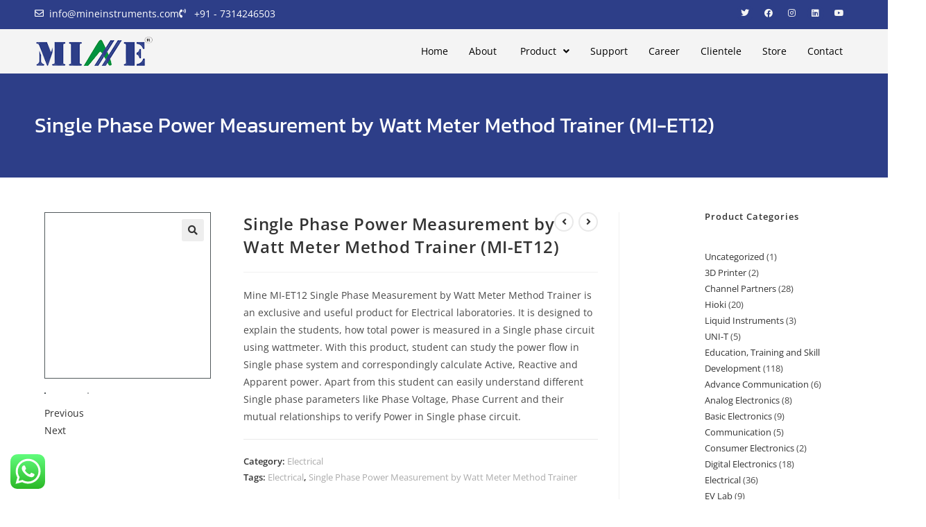

--- FILE ---
content_type: text/html; charset=UTF-8
request_url: https://mineinstruments.com/product/single-phase-power-measurement-by-watt-meter-method-trainer-mi-et12/
body_size: 27965
content:
<!DOCTYPE html>
<html class="html" lang="en-US">
<head>
	<meta charset="UTF-8">
	<link rel="profile" href="https://gmpg.org/xfn/11">

	<meta name='robots' content='index, follow, max-image-preview:large, max-snippet:-1, max-video-preview:-1' />
<meta name="viewport" content="width=device-width, initial-scale=1">
	<!-- This site is optimized with the Yoast SEO plugin v26.1 - https://yoast.com/wordpress/plugins/seo/ -->
	<title>Single Phase Power Measurement by Watt Meter Method Trainer (MI-ET12) - Mine Instruments Pvt Ltd.</title>
	<link rel="canonical" href="https://mineinstruments.com/product/single-phase-power-measurement-by-watt-meter-method-trainer-mi-et12/" />
	<meta property="og:locale" content="en_US" />
	<meta property="og:type" content="article" />
	<meta property="og:title" content="Single Phase Power Measurement by Watt Meter Method Trainer (MI-ET12) - Mine Instruments Pvt Ltd." />
	<meta property="og:description" content="Mine MI-ET12 Single Phase Measurement by Watt Meter Method Trainer is an exclusive and useful product for Electrical laboratories. It is designed to explain the students, how total power is measured in a Single phase circuit using wattmeter. With this product, student can study the power flow in Single phase system and correspondingly calculate Active, Reactive and Apparent power. Apart from this student can easily understand different Single phase parameters like Phase Voltage, Phase Current and their mutual relationships to verify Power in Single phase circuit." />
	<meta property="og:url" content="https://mineinstruments.com/product/single-phase-power-measurement-by-watt-meter-method-trainer-mi-et12/" />
	<meta property="og:site_name" content="Mine Instruments Pvt Ltd." />
	<meta property="article:modified_time" content="2023-08-03T05:38:31+00:00" />
	<meta property="og:image" content="https://mineinstruments.com/wp-content/uploads/2023/08/ET12.jpg" />
	<meta property="og:image:width" content="1003" />
	<meta property="og:image:height" content="1004" />
	<meta property="og:image:type" content="image/jpeg" />
	<meta name="twitter:card" content="summary_large_image" />
	<meta name="twitter:label1" content="Est. reading time" />
	<meta name="twitter:data1" content="1 minute" />
	<script type="application/ld+json" class="yoast-schema-graph">{"@context":"https://schema.org","@graph":[{"@type":"WebPage","@id":"https://mineinstruments.com/product/single-phase-power-measurement-by-watt-meter-method-trainer-mi-et12/","url":"https://mineinstruments.com/product/single-phase-power-measurement-by-watt-meter-method-trainer-mi-et12/","name":"Single Phase Power Measurement by Watt Meter Method Trainer (MI-ET12) - Mine Instruments Pvt Ltd.","isPartOf":{"@id":"https://mineinstruments.com/#website"},"primaryImageOfPage":{"@id":"https://mineinstruments.com/product/single-phase-power-measurement-by-watt-meter-method-trainer-mi-et12/#primaryimage"},"image":{"@id":"https://mineinstruments.com/product/single-phase-power-measurement-by-watt-meter-method-trainer-mi-et12/#primaryimage"},"thumbnailUrl":"https://mineinstruments.com/wp-content/uploads/2023/08/ET12.jpg","datePublished":"2023-08-03T05:38:30+00:00","dateModified":"2023-08-03T05:38:31+00:00","breadcrumb":{"@id":"https://mineinstruments.com/product/single-phase-power-measurement-by-watt-meter-method-trainer-mi-et12/#breadcrumb"},"inLanguage":"en-US","potentialAction":[{"@type":"ReadAction","target":["https://mineinstruments.com/product/single-phase-power-measurement-by-watt-meter-method-trainer-mi-et12/"]}]},{"@type":"ImageObject","inLanguage":"en-US","@id":"https://mineinstruments.com/product/single-phase-power-measurement-by-watt-meter-method-trainer-mi-et12/#primaryimage","url":"https://mineinstruments.com/wp-content/uploads/2023/08/ET12.jpg","contentUrl":"https://mineinstruments.com/wp-content/uploads/2023/08/ET12.jpg","width":1003,"height":1004},{"@type":"BreadcrumbList","@id":"https://mineinstruments.com/product/single-phase-power-measurement-by-watt-meter-method-trainer-mi-et12/#breadcrumb","itemListElement":[{"@type":"ListItem","position":1,"name":"Home","item":"https://mineinstruments.com/"},{"@type":"ListItem","position":2,"name":"Product","item":"https://mineinstruments.com/product/"},{"@type":"ListItem","position":3,"name":"Single Phase Power Measurement by Watt Meter Method Trainer (MI-ET12)"}]},{"@type":"WebSite","@id":"https://mineinstruments.com/#website","url":"https://mineinstruments.com/","name":"Mine Instruments Pvt Ltd.","description":"Mine Instruments Pvt Ltd.","publisher":{"@id":"https://mineinstruments.com/#organization"},"potentialAction":[{"@type":"SearchAction","target":{"@type":"EntryPoint","urlTemplate":"https://mineinstruments.com/?s={search_term_string}"},"query-input":{"@type":"PropertyValueSpecification","valueRequired":true,"valueName":"search_term_string"}}],"inLanguage":"en-US"},{"@type":"Organization","@id":"https://mineinstruments.com/#organization","name":"Mine Instruments Pvt Ltd.","url":"https://mineinstruments.com/","logo":{"@type":"ImageObject","inLanguage":"en-US","@id":"https://mineinstruments.com/#/schema/logo/image/","url":"https://mineinstruments.com/wp-content/uploads/2023/06/logo-9.png","contentUrl":"https://mineinstruments.com/wp-content/uploads/2023/06/logo-9.png","width":170,"height":42,"caption":"Mine Instruments Pvt Ltd."},"image":{"@id":"https://mineinstruments.com/#/schema/logo/image/"}}]}</script>
	<!-- / Yoast SEO plugin. -->


<link rel='dns-prefetch' href='//fonts.googleapis.com' />
<link rel='dns-prefetch' href='//use.fontawesome.com' />
<link rel="alternate" type="application/rss+xml" title="Mine Instruments Pvt Ltd. &raquo; Feed" href="https://mineinstruments.com/feed/" />
<link rel="alternate" type="application/rss+xml" title="Mine Instruments Pvt Ltd. &raquo; Comments Feed" href="https://mineinstruments.com/comments/feed/" />
<link rel="alternate" title="oEmbed (JSON)" type="application/json+oembed" href="https://mineinstruments.com/wp-json/oembed/1.0/embed?url=https%3A%2F%2Fmineinstruments.com%2Fproduct%2Fsingle-phase-power-measurement-by-watt-meter-method-trainer-mi-et12%2F" />
<link rel="alternate" title="oEmbed (XML)" type="text/xml+oembed" href="https://mineinstruments.com/wp-json/oembed/1.0/embed?url=https%3A%2F%2Fmineinstruments.com%2Fproduct%2Fsingle-phase-power-measurement-by-watt-meter-method-trainer-mi-et12%2F&#038;format=xml" />
<style id='wp-img-auto-sizes-contain-inline-css'>
img:is([sizes=auto i],[sizes^="auto," i]){contain-intrinsic-size:3000px 1500px}
/*# sourceURL=wp-img-auto-sizes-contain-inline-css */
</style>
<link rel='stylesheet' id='ht_ctc_main_css-css' href='https://mineinstruments.com/wp-content/plugins/click-to-chat-for-whatsapp/new/inc/assets/css/main.css?ver=4.29' media='all' />
<link rel='stylesheet' id='hfe-widgets-style-css' href='https://mineinstruments.com/wp-content/plugins/header-footer-elementor/inc/widgets-css/frontend.css?ver=2.5.2' media='all' />
<style id='wp-emoji-styles-inline-css'>

	img.wp-smiley, img.emoji {
		display: inline !important;
		border: none !important;
		box-shadow: none !important;
		height: 1em !important;
		width: 1em !important;
		margin: 0 0.07em !important;
		vertical-align: -0.1em !important;
		background: none !important;
		padding: 0 !important;
	}
/*# sourceURL=wp-emoji-styles-inline-css */
</style>
<link rel='stylesheet' id='wp-block-library-css' href='https://mineinstruments.com/wp-includes/css/dist/block-library/style.min.css?ver=6.9' media='all' />
<style id='wp-block-heading-inline-css'>
h1:where(.wp-block-heading).has-background,h2:where(.wp-block-heading).has-background,h3:where(.wp-block-heading).has-background,h4:where(.wp-block-heading).has-background,h5:where(.wp-block-heading).has-background,h6:where(.wp-block-heading).has-background{padding:1.25em 2.375em}h1.has-text-align-left[style*=writing-mode]:where([style*=vertical-lr]),h1.has-text-align-right[style*=writing-mode]:where([style*=vertical-rl]),h2.has-text-align-left[style*=writing-mode]:where([style*=vertical-lr]),h2.has-text-align-right[style*=writing-mode]:where([style*=vertical-rl]),h3.has-text-align-left[style*=writing-mode]:where([style*=vertical-lr]),h3.has-text-align-right[style*=writing-mode]:where([style*=vertical-rl]),h4.has-text-align-left[style*=writing-mode]:where([style*=vertical-lr]),h4.has-text-align-right[style*=writing-mode]:where([style*=vertical-rl]),h5.has-text-align-left[style*=writing-mode]:where([style*=vertical-lr]),h5.has-text-align-right[style*=writing-mode]:where([style*=vertical-rl]),h6.has-text-align-left[style*=writing-mode]:where([style*=vertical-lr]),h6.has-text-align-right[style*=writing-mode]:where([style*=vertical-rl]){rotate:180deg}
/*# sourceURL=https://mineinstruments.com/wp-includes/blocks/heading/style.min.css */
</style>
<style id='wp-block-group-inline-css'>
.wp-block-group{box-sizing:border-box}:where(.wp-block-group.wp-block-group-is-layout-constrained){position:relative}
/*# sourceURL=https://mineinstruments.com/wp-includes/blocks/group/style.min.css */
</style>
<style id='wp-block-group-theme-inline-css'>
:where(.wp-block-group.has-background){padding:1.25em 2.375em}
/*# sourceURL=https://mineinstruments.com/wp-includes/blocks/group/theme.min.css */
</style>
<link rel='stylesheet' id='wc-blocks-style-css' href='https://mineinstruments.com/wp-content/plugins/woocommerce/assets/client/blocks/wc-blocks.css?ver=wc-10.2.3' media='all' />
<link rel='stylesheet' id='wc-blocks-style-product-categories-css' href='https://mineinstruments.com/wp-content/plugins/woocommerce/assets/client/blocks/product-categories.css?ver=wc-10.2.3' media='all' />
<style id='global-styles-inline-css'>
:root{--wp--preset--aspect-ratio--square: 1;--wp--preset--aspect-ratio--4-3: 4/3;--wp--preset--aspect-ratio--3-4: 3/4;--wp--preset--aspect-ratio--3-2: 3/2;--wp--preset--aspect-ratio--2-3: 2/3;--wp--preset--aspect-ratio--16-9: 16/9;--wp--preset--aspect-ratio--9-16: 9/16;--wp--preset--color--black: #000000;--wp--preset--color--cyan-bluish-gray: #abb8c3;--wp--preset--color--white: #ffffff;--wp--preset--color--pale-pink: #f78da7;--wp--preset--color--vivid-red: #cf2e2e;--wp--preset--color--luminous-vivid-orange: #ff6900;--wp--preset--color--luminous-vivid-amber: #fcb900;--wp--preset--color--light-green-cyan: #7bdcb5;--wp--preset--color--vivid-green-cyan: #00d084;--wp--preset--color--pale-cyan-blue: #8ed1fc;--wp--preset--color--vivid-cyan-blue: #0693e3;--wp--preset--color--vivid-purple: #9b51e0;--wp--preset--gradient--vivid-cyan-blue-to-vivid-purple: linear-gradient(135deg,rgb(6,147,227) 0%,rgb(155,81,224) 100%);--wp--preset--gradient--light-green-cyan-to-vivid-green-cyan: linear-gradient(135deg,rgb(122,220,180) 0%,rgb(0,208,130) 100%);--wp--preset--gradient--luminous-vivid-amber-to-luminous-vivid-orange: linear-gradient(135deg,rgb(252,185,0) 0%,rgb(255,105,0) 100%);--wp--preset--gradient--luminous-vivid-orange-to-vivid-red: linear-gradient(135deg,rgb(255,105,0) 0%,rgb(207,46,46) 100%);--wp--preset--gradient--very-light-gray-to-cyan-bluish-gray: linear-gradient(135deg,rgb(238,238,238) 0%,rgb(169,184,195) 100%);--wp--preset--gradient--cool-to-warm-spectrum: linear-gradient(135deg,rgb(74,234,220) 0%,rgb(151,120,209) 20%,rgb(207,42,186) 40%,rgb(238,44,130) 60%,rgb(251,105,98) 80%,rgb(254,248,76) 100%);--wp--preset--gradient--blush-light-purple: linear-gradient(135deg,rgb(255,206,236) 0%,rgb(152,150,240) 100%);--wp--preset--gradient--blush-bordeaux: linear-gradient(135deg,rgb(254,205,165) 0%,rgb(254,45,45) 50%,rgb(107,0,62) 100%);--wp--preset--gradient--luminous-dusk: linear-gradient(135deg,rgb(255,203,112) 0%,rgb(199,81,192) 50%,rgb(65,88,208) 100%);--wp--preset--gradient--pale-ocean: linear-gradient(135deg,rgb(255,245,203) 0%,rgb(182,227,212) 50%,rgb(51,167,181) 100%);--wp--preset--gradient--electric-grass: linear-gradient(135deg,rgb(202,248,128) 0%,rgb(113,206,126) 100%);--wp--preset--gradient--midnight: linear-gradient(135deg,rgb(2,3,129) 0%,rgb(40,116,252) 100%);--wp--preset--font-size--small: 13px;--wp--preset--font-size--medium: 20px;--wp--preset--font-size--large: 36px;--wp--preset--font-size--x-large: 42px;--wp--preset--spacing--20: 0.44rem;--wp--preset--spacing--30: 0.67rem;--wp--preset--spacing--40: 1rem;--wp--preset--spacing--50: 1.5rem;--wp--preset--spacing--60: 2.25rem;--wp--preset--spacing--70: 3.38rem;--wp--preset--spacing--80: 5.06rem;--wp--preset--shadow--natural: 6px 6px 9px rgba(0, 0, 0, 0.2);--wp--preset--shadow--deep: 12px 12px 50px rgba(0, 0, 0, 0.4);--wp--preset--shadow--sharp: 6px 6px 0px rgba(0, 0, 0, 0.2);--wp--preset--shadow--outlined: 6px 6px 0px -3px rgb(255, 255, 255), 6px 6px rgb(0, 0, 0);--wp--preset--shadow--crisp: 6px 6px 0px rgb(0, 0, 0);}:where(.is-layout-flex){gap: 0.5em;}:where(.is-layout-grid){gap: 0.5em;}body .is-layout-flex{display: flex;}.is-layout-flex{flex-wrap: wrap;align-items: center;}.is-layout-flex > :is(*, div){margin: 0;}body .is-layout-grid{display: grid;}.is-layout-grid > :is(*, div){margin: 0;}:where(.wp-block-columns.is-layout-flex){gap: 2em;}:where(.wp-block-columns.is-layout-grid){gap: 2em;}:where(.wp-block-post-template.is-layout-flex){gap: 1.25em;}:where(.wp-block-post-template.is-layout-grid){gap: 1.25em;}.has-black-color{color: var(--wp--preset--color--black) !important;}.has-cyan-bluish-gray-color{color: var(--wp--preset--color--cyan-bluish-gray) !important;}.has-white-color{color: var(--wp--preset--color--white) !important;}.has-pale-pink-color{color: var(--wp--preset--color--pale-pink) !important;}.has-vivid-red-color{color: var(--wp--preset--color--vivid-red) !important;}.has-luminous-vivid-orange-color{color: var(--wp--preset--color--luminous-vivid-orange) !important;}.has-luminous-vivid-amber-color{color: var(--wp--preset--color--luminous-vivid-amber) !important;}.has-light-green-cyan-color{color: var(--wp--preset--color--light-green-cyan) !important;}.has-vivid-green-cyan-color{color: var(--wp--preset--color--vivid-green-cyan) !important;}.has-pale-cyan-blue-color{color: var(--wp--preset--color--pale-cyan-blue) !important;}.has-vivid-cyan-blue-color{color: var(--wp--preset--color--vivid-cyan-blue) !important;}.has-vivid-purple-color{color: var(--wp--preset--color--vivid-purple) !important;}.has-black-background-color{background-color: var(--wp--preset--color--black) !important;}.has-cyan-bluish-gray-background-color{background-color: var(--wp--preset--color--cyan-bluish-gray) !important;}.has-white-background-color{background-color: var(--wp--preset--color--white) !important;}.has-pale-pink-background-color{background-color: var(--wp--preset--color--pale-pink) !important;}.has-vivid-red-background-color{background-color: var(--wp--preset--color--vivid-red) !important;}.has-luminous-vivid-orange-background-color{background-color: var(--wp--preset--color--luminous-vivid-orange) !important;}.has-luminous-vivid-amber-background-color{background-color: var(--wp--preset--color--luminous-vivid-amber) !important;}.has-light-green-cyan-background-color{background-color: var(--wp--preset--color--light-green-cyan) !important;}.has-vivid-green-cyan-background-color{background-color: var(--wp--preset--color--vivid-green-cyan) !important;}.has-pale-cyan-blue-background-color{background-color: var(--wp--preset--color--pale-cyan-blue) !important;}.has-vivid-cyan-blue-background-color{background-color: var(--wp--preset--color--vivid-cyan-blue) !important;}.has-vivid-purple-background-color{background-color: var(--wp--preset--color--vivid-purple) !important;}.has-black-border-color{border-color: var(--wp--preset--color--black) !important;}.has-cyan-bluish-gray-border-color{border-color: var(--wp--preset--color--cyan-bluish-gray) !important;}.has-white-border-color{border-color: var(--wp--preset--color--white) !important;}.has-pale-pink-border-color{border-color: var(--wp--preset--color--pale-pink) !important;}.has-vivid-red-border-color{border-color: var(--wp--preset--color--vivid-red) !important;}.has-luminous-vivid-orange-border-color{border-color: var(--wp--preset--color--luminous-vivid-orange) !important;}.has-luminous-vivid-amber-border-color{border-color: var(--wp--preset--color--luminous-vivid-amber) !important;}.has-light-green-cyan-border-color{border-color: var(--wp--preset--color--light-green-cyan) !important;}.has-vivid-green-cyan-border-color{border-color: var(--wp--preset--color--vivid-green-cyan) !important;}.has-pale-cyan-blue-border-color{border-color: var(--wp--preset--color--pale-cyan-blue) !important;}.has-vivid-cyan-blue-border-color{border-color: var(--wp--preset--color--vivid-cyan-blue) !important;}.has-vivid-purple-border-color{border-color: var(--wp--preset--color--vivid-purple) !important;}.has-vivid-cyan-blue-to-vivid-purple-gradient-background{background: var(--wp--preset--gradient--vivid-cyan-blue-to-vivid-purple) !important;}.has-light-green-cyan-to-vivid-green-cyan-gradient-background{background: var(--wp--preset--gradient--light-green-cyan-to-vivid-green-cyan) !important;}.has-luminous-vivid-amber-to-luminous-vivid-orange-gradient-background{background: var(--wp--preset--gradient--luminous-vivid-amber-to-luminous-vivid-orange) !important;}.has-luminous-vivid-orange-to-vivid-red-gradient-background{background: var(--wp--preset--gradient--luminous-vivid-orange-to-vivid-red) !important;}.has-very-light-gray-to-cyan-bluish-gray-gradient-background{background: var(--wp--preset--gradient--very-light-gray-to-cyan-bluish-gray) !important;}.has-cool-to-warm-spectrum-gradient-background{background: var(--wp--preset--gradient--cool-to-warm-spectrum) !important;}.has-blush-light-purple-gradient-background{background: var(--wp--preset--gradient--blush-light-purple) !important;}.has-blush-bordeaux-gradient-background{background: var(--wp--preset--gradient--blush-bordeaux) !important;}.has-luminous-dusk-gradient-background{background: var(--wp--preset--gradient--luminous-dusk) !important;}.has-pale-ocean-gradient-background{background: var(--wp--preset--gradient--pale-ocean) !important;}.has-electric-grass-gradient-background{background: var(--wp--preset--gradient--electric-grass) !important;}.has-midnight-gradient-background{background: var(--wp--preset--gradient--midnight) !important;}.has-small-font-size{font-size: var(--wp--preset--font-size--small) !important;}.has-medium-font-size{font-size: var(--wp--preset--font-size--medium) !important;}.has-large-font-size{font-size: var(--wp--preset--font-size--large) !important;}.has-x-large-font-size{font-size: var(--wp--preset--font-size--x-large) !important;}
/*# sourceURL=global-styles-inline-css */
</style>

<style id='classic-theme-styles-inline-css'>
/*! This file is auto-generated */
.wp-block-button__link{color:#fff;background-color:#32373c;border-radius:9999px;box-shadow:none;text-decoration:none;padding:calc(.667em + 2px) calc(1.333em + 2px);font-size:1.125em}.wp-block-file__button{background:#32373c;color:#fff;text-decoration:none}
/*# sourceURL=/wp-includes/css/classic-themes.min.css */
</style>
<style id='font-awesome-svg-styles-default-inline-css'>
.svg-inline--fa {
  display: inline-block;
  height: 1em;
  overflow: visible;
  vertical-align: -.125em;
}
/*# sourceURL=font-awesome-svg-styles-default-inline-css */
</style>
<link rel='stylesheet' id='font-awesome-svg-styles-css' href='https://mineinstruments.com/wp-content/uploads/font-awesome/v6.4.2/css/svg-with-js.css' media='all' />
<style id='font-awesome-svg-styles-inline-css'>
   .wp-block-font-awesome-icon svg::before,
   .wp-rich-text-font-awesome-icon svg::before {content: unset;}
/*# sourceURL=font-awesome-svg-styles-inline-css */
</style>
<link rel='stylesheet' id='dashicons-css' href='https://mineinstruments.com/wp-includes/css/dashicons.min.css?ver=6.9' media='all' />
<link rel='stylesheet' id='everest-forms-general-css' href='https://mineinstruments.com/wp-content/plugins/everest-forms/assets/css/everest-forms.css?ver=3.4.1' media='all' />
<link rel='stylesheet' id='jquery-intl-tel-input-css' href='https://mineinstruments.com/wp-content/plugins/everest-forms/assets/css/intlTelInput.css?ver=3.4.1' media='all' />
<link rel='stylesheet' id='photoswipe-css' href='https://mineinstruments.com/wp-content/plugins/woocommerce/assets/css/photoswipe/photoswipe.min.css?ver=10.2.3' media='all' />
<link rel='stylesheet' id='photoswipe-default-skin-css' href='https://mineinstruments.com/wp-content/plugins/woocommerce/assets/css/photoswipe/default-skin/default-skin.min.css?ver=10.2.3' media='all' />
<style id='woocommerce-inline-inline-css'>
.woocommerce form .form-row .required { visibility: visible; }
/*# sourceURL=woocommerce-inline-inline-css */
</style>
<link rel='stylesheet' id='hfe-style-css' href='https://mineinstruments.com/wp-content/plugins/header-footer-elementor/assets/css/header-footer-elementor.css?ver=2.5.2' media='all' />
<link rel='stylesheet' id='elementor-icons-css' href='https://mineinstruments.com/wp-content/plugins/elementor/assets/lib/eicons/css/elementor-icons.min.css?ver=5.44.0' media='all' />
<link rel='stylesheet' id='elementor-frontend-css' href='https://mineinstruments.com/wp-content/plugins/elementor/assets/css/frontend.min.css?ver=3.32.4' media='all' />
<link rel='stylesheet' id='elementor-post-5-css' href='https://mineinstruments.com/wp-content/uploads/elementor/css/post-5.css?ver=1767472245' media='all' />
<link rel='stylesheet' id='elementor-post-1424-css' href='https://mineinstruments.com/wp-content/uploads/elementor/css/post-1424.css?ver=1767472245' media='all' />
<link rel='stylesheet' id='elementor-post-1059-css' href='https://mineinstruments.com/wp-content/uploads/elementor/css/post-1059.css?ver=1767472245' media='all' />
<link rel='stylesheet' id='brands-styles-css' href='https://mineinstruments.com/wp-content/plugins/woocommerce/assets/css/brands.css?ver=10.2.3' media='all' />
<link rel='stylesheet' id='oceanwp-woo-mini-cart-css' href='https://mineinstruments.com/wp-content/themes/oceanwp/assets/css/woo/woo-mini-cart.min.css?ver=6.9' media='all' />
<link rel='stylesheet' id='font-awesome-css' href='https://mineinstruments.com/wp-content/themes/oceanwp/assets/fonts/fontawesome/css/all.min.css?ver=6.7.2' media='all' />
<link rel='stylesheet' id='simple-line-icons-css' href='https://mineinstruments.com/wp-content/themes/oceanwp/assets/css/third/simple-line-icons.min.css?ver=2.4.0' media='all' />
<link rel='stylesheet' id='oceanwp-style-css' href='https://mineinstruments.com/wp-content/themes/oceanwp/assets/css/style.min.css?ver=4.1.0' media='all' />
<link rel='stylesheet' id='oceanwp-google-font-mulish-css' href='//fonts.googleapis.com/css?family=Mulish%3A100%2C200%2C300%2C400%2C500%2C600%2C700%2C800%2C900%2C100i%2C200i%2C300i%2C400i%2C500i%2C600i%2C700i%2C800i%2C900i&#038;subset=latin&#038;display=swap&#038;ver=6.9' media='all' />
<link rel='stylesheet' id='oceanwp-google-font-quicksand-css' href='//fonts.googleapis.com/css?family=Quicksand%3A100%2C200%2C300%2C400%2C500%2C600%2C700%2C800%2C900%2C100i%2C200i%2C300i%2C400i%2C500i%2C600i%2C700i%2C800i%2C900i&#038;subset=latin&#038;display=swap&#038;ver=6.9' media='all' />
<link rel='stylesheet' id='font-awesome-official-css' href='https://use.fontawesome.com/releases/v6.4.2/css/all.css' media='all' integrity="sha384-blOohCVdhjmtROpu8+CfTnUWham9nkX7P7OZQMst+RUnhtoY/9qemFAkIKOYxDI3" crossorigin="anonymous" />
<link rel='stylesheet' id='exad-slick-css' href='https://mineinstruments.com/wp-content/plugins/exclusive-addons-for-elementor/assets/vendor/css/slick.min.css?ver=6.9' media='all' />
<link rel='stylesheet' id='exad-slick-theme-css' href='https://mineinstruments.com/wp-content/plugins/exclusive-addons-for-elementor/assets/vendor/css/slick-theme.min.css?ver=6.9' media='all' />
<link rel='stylesheet' id='exad-image-hover-css' href='https://mineinstruments.com/wp-content/plugins/exclusive-addons-for-elementor/assets/vendor/css/imagehover.css?ver=6.9' media='all' />
<link rel='stylesheet' id='exad-swiperv5-css' href='https://mineinstruments.com/wp-content/plugins/exclusive-addons-for-elementor/assets/vendor/css/swiper.min.css?ver=2.7.9.5' media='all' />
<link rel='stylesheet' id='exad-main-style-css' href='https://mineinstruments.com/wp-content/plugins/exclusive-addons-for-elementor/assets/css/exad-styles.min.css?ver=6.9' media='all' />
<link rel='stylesheet' id='hfe-elementor-icons-css' href='https://mineinstruments.com/wp-content/plugins/elementor/assets/lib/eicons/css/elementor-icons.min.css?ver=5.34.0' media='all' />
<link rel='stylesheet' id='hfe-icons-list-css' href='https://mineinstruments.com/wp-content/plugins/elementor/assets/css/widget-icon-list.min.css?ver=3.24.3' media='all' />
<link rel='stylesheet' id='hfe-social-icons-css' href='https://mineinstruments.com/wp-content/plugins/elementor/assets/css/widget-social-icons.min.css?ver=3.24.0' media='all' />
<link rel='stylesheet' id='hfe-social-share-icons-brands-css' href='https://mineinstruments.com/wp-content/plugins/elementor/assets/lib/font-awesome/css/brands.css?ver=5.15.3' media='all' />
<link rel='stylesheet' id='hfe-social-share-icons-fontawesome-css' href='https://mineinstruments.com/wp-content/plugins/elementor/assets/lib/font-awesome/css/fontawesome.css?ver=5.15.3' media='all' />
<link rel='stylesheet' id='hfe-nav-menu-icons-css' href='https://mineinstruments.com/wp-content/plugins/elementor/assets/lib/font-awesome/css/solid.css?ver=5.15.3' media='all' />
<link rel='stylesheet' id='oceanwp-woocommerce-css' href='https://mineinstruments.com/wp-content/themes/oceanwp/assets/css/woo/woocommerce.min.css?ver=6.9' media='all' />
<link rel='stylesheet' id='oceanwp-woo-star-font-css' href='https://mineinstruments.com/wp-content/themes/oceanwp/assets/css/woo/woo-star-font.min.css?ver=6.9' media='all' />
<link rel='stylesheet' id='oceanwp-woo-hover-style-css' href='https://mineinstruments.com/wp-content/themes/oceanwp/assets/css/woo/hover-style.min.css?ver=6.9' media='all' />
<link rel='stylesheet' id='oceanwp-woo-floating-bar-css' href='https://mineinstruments.com/wp-content/themes/oceanwp/assets/css/woo/woo-floating-bar.min.css?ver=6.9' media='all' />
<link rel='stylesheet' id='wpr-text-animations-css-css' href='https://mineinstruments.com/wp-content/plugins/royal-elementor-addons/assets/css/lib/animations/text-animations.min.css?ver=1.7.1034' media='all' />
<link rel='stylesheet' id='wpr-addons-css-css' href='https://mineinstruments.com/wp-content/plugins/royal-elementor-addons/assets/css/frontend.min.css?ver=1.7.1034' media='all' />
<link rel='stylesheet' id='font-awesome-5-all-css' href='https://mineinstruments.com/wp-content/plugins/elementor/assets/lib/font-awesome/css/all.min.css?ver=1.7.1034' media='all' />
<link rel='stylesheet' id='oe-widgets-style-css' href='https://mineinstruments.com/wp-content/plugins/ocean-extra/assets/css/widgets.css?ver=6.9' media='all' />
<link rel='stylesheet' id='font-awesome-official-v4shim-css' href='https://use.fontawesome.com/releases/v6.4.2/css/v4-shims.css' media='all' integrity="sha384-IqMDcR2qh8kGcGdRrxwop5R2GiUY5h8aDR/LhYxPYiXh3sAAGGDkFvFqWgFvTsTd" crossorigin="anonymous" />
<link rel='stylesheet' id='elementor-gf-local-opensans-css' href='https://mineinstruments.com/wp-content/uploads/elementor/google-fonts/css/opensans.css?ver=1747034644' media='all' />
<link rel='stylesheet' id='elementor-gf-local-roboto-css' href='https://mineinstruments.com/wp-content/uploads/elementor/google-fonts/css/roboto.css?ver=1747034657' media='all' />
<link rel='stylesheet' id='elementor-gf-local-kanit-css' href='https://mineinstruments.com/wp-content/uploads/elementor/google-fonts/css/kanit.css?ver=1747034669' media='all' />
<link rel='stylesheet' id='elementor-gf-local-poppins-css' href='https://mineinstruments.com/wp-content/uploads/elementor/google-fonts/css/poppins.css?ver=1747034673' media='all' />
<link rel='stylesheet' id='elementor-icons-shared-0-css' href='https://mineinstruments.com/wp-content/plugins/elementor/assets/lib/font-awesome/css/fontawesome.min.css?ver=5.15.3' media='all' />
<link rel='stylesheet' id='elementor-icons-fa-regular-css' href='https://mineinstruments.com/wp-content/plugins/elementor/assets/lib/font-awesome/css/regular.min.css?ver=5.15.3' media='all' />
<link rel='stylesheet' id='elementor-icons-fa-solid-css' href='https://mineinstruments.com/wp-content/plugins/elementor/assets/lib/font-awesome/css/solid.min.css?ver=5.15.3' media='all' />
<link rel='stylesheet' id='elementor-icons-fa-brands-css' href='https://mineinstruments.com/wp-content/plugins/elementor/assets/lib/font-awesome/css/brands.min.css?ver=5.15.3' media='all' />
<script data-cfasync="false" src="https://mineinstruments.com/wp-includes/js/jquery/jquery.min.js?ver=3.7.1" id="jquery-core-js"></script>
<script data-cfasync="false" src="https://mineinstruments.com/wp-includes/js/jquery/jquery-migrate.min.js?ver=3.4.1" id="jquery-migrate-js"></script>
<script id="jquery-js-after" type="d771a125b9959b50dcf01716-text/javascript">
!function($){"use strict";$(document).ready(function(){$(this).scrollTop()>100&&$(".hfe-scroll-to-top-wrap").removeClass("hfe-scroll-to-top-hide"),$(window).scroll(function(){$(this).scrollTop()<100?$(".hfe-scroll-to-top-wrap").fadeOut(300):$(".hfe-scroll-to-top-wrap").fadeIn(300)}),$(".hfe-scroll-to-top-wrap").on("click",function(){$("html, body").animate({scrollTop:0},300);return!1})})}(jQuery);
!function($){'use strict';$(document).ready(function(){var bar=$('.hfe-reading-progress-bar');if(!bar.length)return;$(window).on('scroll',function(){var s=$(window).scrollTop(),d=$(document).height()-$(window).height(),p=d? s/d*100:0;bar.css('width',p+'%')});});}(jQuery);
//# sourceURL=jquery-js-after
</script>
<script src="https://mineinstruments.com/wp-content/plugins/woocommerce/assets/js/jquery-blockui/jquery.blockUI.min.js?ver=2.7.0-wc.10.2.3" id="jquery-blockui-js" defer data-wp-strategy="defer" type="d771a125b9959b50dcf01716-text/javascript"></script>
<script id="wc-add-to-cart-js-extra" type="d771a125b9959b50dcf01716-text/javascript">
var wc_add_to_cart_params = {"ajax_url":"/wp-admin/admin-ajax.php","wc_ajax_url":"/?wc-ajax=%%endpoint%%","i18n_view_cart":"View cart","cart_url":"https://mineinstruments.com","is_cart":"","cart_redirect_after_add":"no"};
//# sourceURL=wc-add-to-cart-js-extra
</script>
<script src="https://mineinstruments.com/wp-content/plugins/woocommerce/assets/js/frontend/add-to-cart.min.js?ver=10.2.3" id="wc-add-to-cart-js" defer data-wp-strategy="defer" type="d771a125b9959b50dcf01716-text/javascript"></script>
<script src="https://mineinstruments.com/wp-content/plugins/woocommerce/assets/js/zoom/jquery.zoom.min.js?ver=1.7.21-wc.10.2.3" id="zoom-js" defer data-wp-strategy="defer" type="d771a125b9959b50dcf01716-text/javascript"></script>
<script src="https://mineinstruments.com/wp-content/plugins/woocommerce/assets/js/flexslider/jquery.flexslider.min.js?ver=2.7.2-wc.10.2.3" id="flexslider-js" defer data-wp-strategy="defer" type="d771a125b9959b50dcf01716-text/javascript"></script>
<script src="https://mineinstruments.com/wp-content/plugins/woocommerce/assets/js/photoswipe/photoswipe.min.js?ver=4.1.1-wc.10.2.3" id="photoswipe-js" defer data-wp-strategy="defer" type="d771a125b9959b50dcf01716-text/javascript"></script>
<script src="https://mineinstruments.com/wp-content/plugins/woocommerce/assets/js/photoswipe/photoswipe-ui-default.min.js?ver=4.1.1-wc.10.2.3" id="photoswipe-ui-default-js" defer data-wp-strategy="defer" type="d771a125b9959b50dcf01716-text/javascript"></script>
<script id="wc-single-product-js-extra" type="d771a125b9959b50dcf01716-text/javascript">
var wc_single_product_params = {"i18n_required_rating_text":"Please select a rating","i18n_rating_options":["1 of 5 stars","2 of 5 stars","3 of 5 stars","4 of 5 stars","5 of 5 stars"],"i18n_product_gallery_trigger_text":"View full-screen image gallery","review_rating_required":"yes","flexslider":{"rtl":false,"animation":"slide","smoothHeight":true,"directionNav":true,"controlNav":"thumbnails","slideshow":false,"animationSpeed":500,"animationLoop":false,"allowOneSlide":false},"zoom_enabled":"1","zoom_options":[],"photoswipe_enabled":"1","photoswipe_options":{"shareEl":false,"closeOnScroll":false,"history":false,"hideAnimationDuration":0,"showAnimationDuration":0},"flexslider_enabled":"1"};
//# sourceURL=wc-single-product-js-extra
</script>
<script src="https://mineinstruments.com/wp-content/plugins/woocommerce/assets/js/frontend/single-product.min.js?ver=10.2.3" id="wc-single-product-js" defer data-wp-strategy="defer" type="d771a125b9959b50dcf01716-text/javascript"></script>
<script src="https://mineinstruments.com/wp-content/plugins/woocommerce/assets/js/js-cookie/js.cookie.min.js?ver=2.1.4-wc.10.2.3" id="js-cookie-js" defer data-wp-strategy="defer" type="d771a125b9959b50dcf01716-text/javascript"></script>
<script id="woocommerce-js-extra" type="d771a125b9959b50dcf01716-text/javascript">
var woocommerce_params = {"ajax_url":"/wp-admin/admin-ajax.php","wc_ajax_url":"/?wc-ajax=%%endpoint%%","i18n_password_show":"Show password","i18n_password_hide":"Hide password"};
//# sourceURL=woocommerce-js-extra
</script>
<script src="https://mineinstruments.com/wp-content/plugins/woocommerce/assets/js/frontend/woocommerce.min.js?ver=10.2.3" id="woocommerce-js" defer data-wp-strategy="defer" type="d771a125b9959b50dcf01716-text/javascript"></script>
<script id="wc-cart-fragments-js-extra" type="d771a125b9959b50dcf01716-text/javascript">
var wc_cart_fragments_params = {"ajax_url":"/wp-admin/admin-ajax.php","wc_ajax_url":"/?wc-ajax=%%endpoint%%","cart_hash_key":"wc_cart_hash_0abd334c2691a920c15b77c72146cbad","fragment_name":"wc_fragments_0abd334c2691a920c15b77c72146cbad","request_timeout":"5000"};
//# sourceURL=wc-cart-fragments-js-extra
</script>
<script src="https://mineinstruments.com/wp-content/plugins/woocommerce/assets/js/frontend/cart-fragments.min.js?ver=10.2.3" id="wc-cart-fragments-js" defer data-wp-strategy="defer" type="d771a125b9959b50dcf01716-text/javascript"></script>
<link rel="https://api.w.org/" href="https://mineinstruments.com/wp-json/" /><link rel="alternate" title="JSON" type="application/json" href="https://mineinstruments.com/wp-json/wp/v2/product/2777" /><link rel="EditURI" type="application/rsd+xml" title="RSD" href="https://mineinstruments.com/xmlrpc.php?rsd" />
<meta name="generator" content="WordPress 6.9" />
<meta name="generator" content="Everest Forms 3.4.1" />
<meta name="generator" content="WooCommerce 10.2.3" />
<link rel='shortlink' href='https://mineinstruments.com/?p=2777' />
	<noscript><style>.woocommerce-product-gallery{ opacity: 1 !important; }</style></noscript>
	<meta name="generator" content="Elementor 3.32.4; features: additional_custom_breakpoints; settings: css_print_method-external, google_font-enabled, font_display-swap">
			<style>
				.e-con.e-parent:nth-of-type(n+4):not(.e-lazyloaded):not(.e-no-lazyload),
				.e-con.e-parent:nth-of-type(n+4):not(.e-lazyloaded):not(.e-no-lazyload) * {
					background-image: none !important;
				}
				@media screen and (max-height: 1024px) {
					.e-con.e-parent:nth-of-type(n+3):not(.e-lazyloaded):not(.e-no-lazyload),
					.e-con.e-parent:nth-of-type(n+3):not(.e-lazyloaded):not(.e-no-lazyload) * {
						background-image: none !important;
					}
				}
				@media screen and (max-height: 640px) {
					.e-con.e-parent:nth-of-type(n+2):not(.e-lazyloaded):not(.e-no-lazyload),
					.e-con.e-parent:nth-of-type(n+2):not(.e-lazyloaded):not(.e-no-lazyload) * {
						background-image: none !important;
					}
				}
			</style>
			<link rel="icon" href="https://mineinstruments.com/wp-content/uploads/2023/07/fav-icon.png" sizes="32x32" />
<link rel="icon" href="https://mineinstruments.com/wp-content/uploads/2023/07/fav-icon.png" sizes="192x192" />
<link rel="apple-touch-icon" href="https://mineinstruments.com/wp-content/uploads/2023/07/fav-icon.png" />
<meta name="msapplication-TileImage" content="https://mineinstruments.com/wp-content/uploads/2023/07/fav-icon.png" />
		<style id="wp-custom-css">
			a:focus{outline:none !important}ul{list-style:none}.woocommerce .product img{border:.5px solid #52595c}.widget-area{width:20%}		</style>
		<style id="wpr_lightbox_styles">
				.lg-backdrop {
					background-color: rgba(0,0,0,0.6) !important;
				}
				.lg-toolbar,
				.lg-dropdown {
					background-color: rgba(0,0,0,0.8) !important;
				}
				.lg-dropdown:after {
					border-bottom-color: rgba(0,0,0,0.8) !important;
				}
				.lg-sub-html {
					background-color: rgba(0,0,0,0.8) !important;
				}
				.lg-thumb-outer,
				.lg-progress-bar {
					background-color: #444444 !important;
				}
				.lg-progress {
					background-color: #a90707 !important;
				}
				.lg-icon {
					color: #efefef !important;
					font-size: 20px !important;
				}
				.lg-icon.lg-toogle-thumb {
					font-size: 24px !important;
				}
				.lg-icon:hover,
				.lg-dropdown-text:hover {
					color: #ffffff !important;
				}
				.lg-sub-html,
				.lg-dropdown-text {
					color: #efefef !important;
					font-size: 14px !important;
				}
				#lg-counter {
					color: #efefef !important;
					font-size: 14px !important;
				}
				.lg-prev,
				.lg-next {
					font-size: 35px !important;
				}

				/* Defaults */
				.lg-icon {
				background-color: transparent !important;
				}

				#lg-counter {
				opacity: 0.9;
				}

				.lg-thumb-outer {
				padding: 0 10px;
				}

				.lg-thumb-item {
				border-radius: 0 !important;
				border: none !important;
				opacity: 0.5;
				}

				.lg-thumb-item.active {
					opacity: 1;
				}
	         </style><!-- OceanWP CSS -->
<style type="text/css">
.background-image-page-header-overlay{background-color:rgba(0,0,0,0)}/* Colors */body .theme-button,body input[type="submit"],body button[type="submit"],body button,body .button,body div.wpforms-container-full .wpforms-form input[type=submit],body div.wpforms-container-full .wpforms-form button[type=submit],body div.wpforms-container-full .wpforms-form .wpforms-page-button,.woocommerce-cart .wp-element-button,.woocommerce-checkout .wp-element-button,.wp-block-button__link{border-color:#ffffff}body .theme-button:hover,body input[type="submit"]:hover,body button[type="submit"]:hover,body button:hover,body .button:hover,body div.wpforms-container-full .wpforms-form input[type=submit]:hover,body div.wpforms-container-full .wpforms-form input[type=submit]:active,body div.wpforms-container-full .wpforms-form button[type=submit]:hover,body div.wpforms-container-full .wpforms-form button[type=submit]:active,body div.wpforms-container-full .wpforms-form .wpforms-page-button:hover,body div.wpforms-container-full .wpforms-form .wpforms-page-button:active,.woocommerce-cart .wp-element-button:hover,.woocommerce-checkout .wp-element-button:hover,.wp-block-button__link:hover{border-color:#ffffff}/* OceanWP Style Settings CSS */.theme-button,input[type="submit"],button[type="submit"],button,.button,body div.wpforms-container-full .wpforms-form input[type=submit],body div.wpforms-container-full .wpforms-form button[type=submit],body div.wpforms-container-full .wpforms-form .wpforms-page-button{border-style:solid}.theme-button,input[type="submit"],button[type="submit"],button,.button,body div.wpforms-container-full .wpforms-form input[type=submit],body div.wpforms-container-full .wpforms-form button[type=submit],body div.wpforms-container-full .wpforms-form .wpforms-page-button{border-width:1px}form input[type="text"],form input[type="password"],form input[type="email"],form input[type="url"],form input[type="date"],form input[type="month"],form input[type="time"],form input[type="datetime"],form input[type="datetime-local"],form input[type="week"],form input[type="number"],form input[type="search"],form input[type="tel"],form input[type="color"],form select,form textarea,.woocommerce .woocommerce-checkout .select2-container--default .select2-selection--single{border-style:solid}body div.wpforms-container-full .wpforms-form input[type=date],body div.wpforms-container-full .wpforms-form input[type=datetime],body div.wpforms-container-full .wpforms-form input[type=datetime-local],body div.wpforms-container-full .wpforms-form input[type=email],body div.wpforms-container-full .wpforms-form input[type=month],body div.wpforms-container-full .wpforms-form input[type=number],body div.wpforms-container-full .wpforms-form input[type=password],body div.wpforms-container-full .wpforms-form input[type=range],body div.wpforms-container-full .wpforms-form input[type=search],body div.wpforms-container-full .wpforms-form input[type=tel],body div.wpforms-container-full .wpforms-form input[type=text],body div.wpforms-container-full .wpforms-form input[type=time],body div.wpforms-container-full .wpforms-form input[type=url],body div.wpforms-container-full .wpforms-form input[type=week],body div.wpforms-container-full .wpforms-form select,body div.wpforms-container-full .wpforms-form textarea{border-style:solid}form input[type="text"],form input[type="password"],form input[type="email"],form input[type="url"],form input[type="date"],form input[type="month"],form input[type="time"],form input[type="datetime"],form input[type="datetime-local"],form input[type="week"],form input[type="number"],form input[type="search"],form input[type="tel"],form input[type="color"],form select,form textarea{border-radius:3px}body div.wpforms-container-full .wpforms-form input[type=date],body div.wpforms-container-full .wpforms-form input[type=datetime],body div.wpforms-container-full .wpforms-form input[type=datetime-local],body div.wpforms-container-full .wpforms-form input[type=email],body div.wpforms-container-full .wpforms-form input[type=month],body div.wpforms-container-full .wpforms-form input[type=number],body div.wpforms-container-full .wpforms-form input[type=password],body div.wpforms-container-full .wpforms-form input[type=range],body div.wpforms-container-full .wpforms-form input[type=search],body div.wpforms-container-full .wpforms-form input[type=tel],body div.wpforms-container-full .wpforms-form input[type=text],body div.wpforms-container-full .wpforms-form input[type=time],body div.wpforms-container-full .wpforms-form input[type=url],body div.wpforms-container-full .wpforms-form input[type=week],body div.wpforms-container-full .wpforms-form select,body div.wpforms-container-full .wpforms-form textarea{border-radius:3px}/* Header */#site-header,.has-transparent-header .is-sticky #site-header,.has-vh-transparent .is-sticky #site-header.vertical-header,#searchform-header-replace{background-color:#f4f4f4}#site-header.has-header-media .overlay-header-media{background-color:rgba(0,0,0,0.5)}#site-navigation-wrap .dropdown-menu >li >a,.oceanwp-mobile-menu-icon a,#searchform-header-replace-close{color:#0a0a0a}#site-navigation-wrap .dropdown-menu >li >a .owp-icon use,.oceanwp-mobile-menu-icon a .owp-icon use,#searchform-header-replace-close .owp-icon use{stroke:#0a0a0a}#site-navigation-wrap .dropdown-menu >li >a:hover,.oceanwp-mobile-menu-icon a:hover,#searchform-header-replace-close:hover{color:#2d3e88}#site-navigation-wrap .dropdown-menu >li >a:hover .owp-icon use,.oceanwp-mobile-menu-icon a:hover .owp-icon use,#searchform-header-replace-close:hover .owp-icon use{stroke:#2d3e88}#site-navigation-wrap .dropdown-menu >.current-menu-item >a,#site-navigation-wrap .dropdown-menu >.current-menu-ancestor >a,#site-navigation-wrap .dropdown-menu >.current-menu-item >a:hover,#site-navigation-wrap .dropdown-menu >.current-menu-ancestor >a:hover{color:#1e1e1e}.dropdown-menu .sub-menu{min-width:250px}.dropdown-menu .sub-menu,#searchform-dropdown,.current-shop-items-dropdown{border-color:#2f3b8a}.dropdown-menu ul li a.menu-link{color:#000000}.dropdown-menu ul li a.menu-link .owp-icon use{stroke:#000000}/* Topbar */#top-bar-wrap,.oceanwp-top-bar-sticky{background-color:#2d3e88}#top-bar-wrap{border-color:rgba(241,241,241,0)}#top-bar-wrap,#top-bar-content strong{color:#ffffff}#top-bar-content a,#top-bar-social-alt a{color:#ffffff}/* Blog CSS */.ocean-single-post-header ul.meta-item li a:hover{color:#333333}/* WooCommerce */.woocommerce div.product div.images,.woocommerce.content-full-width div.product div.images{width:30%}.woocommerce div.product div.summary,.woocommerce.content-full-width div.product div.summary{width:64%}.owp-floating-bar form.cart .quantity .minus:hover,.owp-floating-bar form.cart .quantity .plus:hover{color:#ffffff}#owp-checkout-timeline .timeline-step{color:#cccccc}#owp-checkout-timeline .timeline-step{border-color:#cccccc}.page-header{background-image:url( https://smecs.in/mine/wp-content/uploads/2023/06/dark-blue-background-with-black-spots.jpg ) !important;height:300px}/* Typography */body{font-size:14px;line-height:1.8}h1,h2,h3,h4,h5,h6,.theme-heading,.widget-title,.oceanwp-widget-recent-posts-title,.comment-reply-title,.entry-title,.sidebar-box .widget-title{line-height:1.4}h1{font-size:23px;line-height:1.4}h2{font-size:20px;line-height:1.4}h3{font-size:18px;line-height:1.4}h4{font-size:17px;line-height:1.4}h5{font-size:14px;line-height:1.4}h6{font-size:15px;line-height:1.4}.page-header .page-header-title,.page-header.background-image-page-header .page-header-title{font-size:32px;line-height:1.4}.page-header .page-subheading{font-size:15px;line-height:1.8}.site-breadcrumbs,.site-breadcrumbs a{font-size:13px;line-height:1.4}#top-bar-content,#top-bar-social-alt{font-size:12px;line-height:1.8}#site-logo a.site-logo-text{font-size:24px;line-height:1.8}#site-navigation-wrap .dropdown-menu >li >a,#site-header.full_screen-header .fs-dropdown-menu >li >a,#site-header.top-header #site-navigation-wrap .dropdown-menu >li >a,#site-header.center-header #site-navigation-wrap .dropdown-menu >li >a,#site-header.medium-header #site-navigation-wrap .dropdown-menu >li >a,.oceanwp-mobile-menu-icon a{font-family:Mulish;font-size:14px;font-weight:500}.dropdown-menu ul li a.menu-link,#site-header.full_screen-header .fs-dropdown-menu ul.sub-menu li a{font-family:Quicksand;font-size:13px;line-height:1.2;letter-spacing:.6px}.sidr-class-dropdown-menu li a,a.sidr-class-toggle-sidr-close,#mobile-dropdown ul li a,body #mobile-fullscreen ul li a{font-size:15px;line-height:1.8}.blog-entry.post .blog-entry-header .entry-title a{font-size:24px;line-height:1.4}.ocean-single-post-header .single-post-title{font-size:34px;line-height:1.4;letter-spacing:.6px}.ocean-single-post-header ul.meta-item li,.ocean-single-post-header ul.meta-item li a{font-size:13px;line-height:1.4;letter-spacing:.6px}.ocean-single-post-header .post-author-name,.ocean-single-post-header .post-author-name a{font-size:14px;line-height:1.4;letter-spacing:.6px}.ocean-single-post-header .post-author-description{font-size:12px;line-height:1.4;letter-spacing:.6px}.single-post .entry-title{line-height:1.4;letter-spacing:.6px}.single-post ul.meta li,.single-post ul.meta li a{font-size:14px;line-height:1.4;letter-spacing:.6px}.sidebar-box .widget-title,.sidebar-box.widget_block .wp-block-heading{font-size:13px;line-height:1;letter-spacing:1px}#footer-widgets .footer-box .widget-title{font-size:13px;line-height:1;letter-spacing:1px}#footer-bottom #copyright{font-size:12px;line-height:1}#footer-bottom #footer-bottom-menu{font-size:12px;line-height:1}.woocommerce-store-notice.demo_store{line-height:2;letter-spacing:1.5px}.demo_store .woocommerce-store-notice__dismiss-link{line-height:2;letter-spacing:1.5px}.woocommerce ul.products li.product li.title h2,.woocommerce ul.products li.product li.title a{font-size:14px;line-height:1.5}.woocommerce ul.products li.product li.category,.woocommerce ul.products li.product li.category a{font-size:12px;line-height:1}.woocommerce ul.products li.product .price{font-size:18px;line-height:1}.woocommerce ul.products li.product .button,.woocommerce ul.products li.product .product-inner .added_to_cart{font-size:12px;line-height:1.5;letter-spacing:1px}.woocommerce ul.products li.owp-woo-cond-notice span,.woocommerce ul.products li.owp-woo-cond-notice a{font-size:16px;line-height:1;letter-spacing:1px;font-weight:600;text-transform:capitalize}.woocommerce div.product .product_title{font-size:24px;line-height:1.4;letter-spacing:.6px}.woocommerce div.product p.price{font-size:36px;line-height:1}.woocommerce .owp-btn-normal .summary form button.button,.woocommerce .owp-btn-big .summary form button.button,.woocommerce .owp-btn-very-big .summary form button.button{font-size:12px;line-height:1.5;letter-spacing:1px;text-transform:uppercase}.woocommerce div.owp-woo-single-cond-notice span,.woocommerce div.owp-woo-single-cond-notice a{font-size:18px;line-height:2;letter-spacing:1.5px;font-weight:600;text-transform:capitalize}.ocean-preloader--active .preloader-after-content{font-size:20px;line-height:1.8;letter-spacing:.6px}
</style><link rel='stylesheet' id='widget-icon-list-css' href='https://mineinstruments.com/wp-content/plugins/elementor/assets/css/widget-icon-list.min.css?ver=3.32.4' media='all' />
<link rel='stylesheet' id='widget-social-icons-css' href='https://mineinstruments.com/wp-content/plugins/elementor/assets/css/widget-social-icons.min.css?ver=3.32.4' media='all' />
<link rel='stylesheet' id='e-apple-webkit-css' href='https://mineinstruments.com/wp-content/plugins/elementor/assets/css/conditionals/apple-webkit.min.css?ver=3.32.4' media='all' />
<link rel='stylesheet' id='widget-image-css' href='https://mineinstruments.com/wp-content/plugins/elementor/assets/css/widget-image.min.css?ver=3.32.4' media='all' />
<link rel='stylesheet' id='widget-heading-css' href='https://mineinstruments.com/wp-content/plugins/elementor/assets/css/widget-heading.min.css?ver=3.32.4' media='all' />
<link rel='stylesheet' id='widget-divider-css' href='https://mineinstruments.com/wp-content/plugins/elementor/assets/css/widget-divider.min.css?ver=3.32.4' media='all' />
</head>

<body class="wp-singular product-template-default single single-product postid-2777 wp-custom-logo wp-embed-responsive wp-theme-oceanwp theme-oceanwp everest-forms-no-js woocommerce woocommerce-page woocommerce-no-js ehf-header ehf-footer ehf-template-oceanwp ehf-stylesheet-oceanwp oceanwp-theme dropdown-mobile no-header-border default-breakpoint has-sidebar content-right-sidebar has-topbar page-with-background-title account-side-style exclusive-addons-elementor elementor-default elementor-kit-5" itemscope="itemscope" itemtype="https://schema.org/WebPage">

	
	
	<div id="outer-wrap" class="site clr">

		<a class="skip-link screen-reader-text" href="#main">Skip to content</a>

		
		<div id="wrap" class="clr">

			
					<header id="masthead" itemscope="itemscope" itemtype="https://schema.org/WPHeader">
			<p class="main-title bhf-hidden" itemprop="headline"><a href="https://mineinstruments.com" title="Mine Instruments Pvt Ltd." rel="home">Mine Instruments Pvt Ltd.</a></p>
					<div data-elementor-type="wp-post" data-elementor-id="1424" class="elementor elementor-1424">
						<section class="elementor-section elementor-top-section elementor-element elementor-element-641ed32 elementor-section-full_width elementor-section-stretched elementor-section-height-default elementor-section-height-default exad-glass-effect-no wpr-particle-no wpr-jarallax-no wpr-parallax-no exad-sticky-section-no" data-id="641ed32" data-element_type="section" data-settings="{&quot;stretch_section&quot;:&quot;section-stretched&quot;,&quot;background_background&quot;:&quot;classic&quot;}">
						<div class="elementor-container elementor-column-gap-no">
					<div class="elementor-column elementor-col-100 elementor-top-column elementor-element elementor-element-18a4de8 exad-glass-effect-no exad-sticky-section-no" data-id="18a4de8" data-element_type="column">
			<div class="elementor-widget-wrap elementor-element-populated">
						<section class="elementor-section elementor-inner-section elementor-element elementor-element-fa387d0 elementor-section-boxed elementor-section-height-default elementor-section-height-default exad-glass-effect-no wpr-particle-no wpr-jarallax-no wpr-parallax-no wpr-sticky-section-no exad-sticky-section-no" data-id="fa387d0" data-element_type="section">
						<div class="elementor-container elementor-column-gap-default">
					<div class="elementor-column elementor-col-33 elementor-inner-column elementor-element elementor-element-9c2d6af exad-glass-effect-no exad-sticky-section-no" data-id="9c2d6af" data-element_type="column">
			<div class="elementor-widget-wrap elementor-element-populated">
						<div class="elementor-element elementor-element-67e1880 elementor-icon-list--layout-inline elementor-widget__width-initial elementor-list-item-link-full_width exad-sticky-section-no exad-glass-effect-no elementor-widget elementor-widget-icon-list" data-id="67e1880" data-element_type="widget" data-widget_type="icon-list.default">
				<div class="elementor-widget-container">
							<ul class="elementor-icon-list-items elementor-inline-items">
							<li class="elementor-icon-list-item elementor-inline-item">
											<a href="/cdn-cgi/l/email-protection#e68f888089a68b8f88838f88959294938b83889295c885898b">

												<span class="elementor-icon-list-icon">
							<i aria-hidden="true" class="far fa-envelope"></i>						</span>
										<span class="elementor-icon-list-text"><span class="__cf_email__" data-cfemail="4821262e27082521262d21263b3c3a3d252d263c3b662b2725">[email&#160;protected]</span></span>
											</a>
									</li>
								<li class="elementor-icon-list-item elementor-inline-item">
											<a href="tel:%20+91%20-%207314246503">

												<span class="elementor-icon-list-icon">
							<i aria-hidden="true" class="fas fa-phone-volume"></i>						</span>
										<span class="elementor-icon-list-text"> +91 - 7314246503</span>
											</a>
									</li>
						</ul>
						</div>
				</div>
					</div>
		</div>
				<div class="elementor-column elementor-col-33 elementor-inner-column elementor-element elementor-element-b746ba9 exad-glass-effect-no exad-sticky-section-no" data-id="b746ba9" data-element_type="column">
			<div class="elementor-widget-wrap">
							</div>
		</div>
				<div class="elementor-column elementor-col-33 elementor-inner-column elementor-element elementor-element-38503dd exad-glass-effect-no exad-sticky-section-no" data-id="38503dd" data-element_type="column">
			<div class="elementor-widget-wrap elementor-element-populated">
						<div class="elementor-element elementor-element-d3b1b6b elementor-shape-circle e-grid-align-right elementor-widget__width-initial elementor-grid-0 exad-sticky-section-no exad-glass-effect-no elementor-widget elementor-widget-social-icons" data-id="d3b1b6b" data-element_type="widget" data-widget_type="social-icons.default">
				<div class="elementor-widget-container">
							<div class="elementor-social-icons-wrapper elementor-grid" role="list">
							<span class="elementor-grid-item" role="listitem">
					<a class="elementor-icon elementor-social-icon elementor-social-icon-twitter elementor-repeater-item-6d731a6" href="https://twitter.com/mineinstruments" target="_blank">
						<span class="elementor-screen-only">Twitter</span>
						<i aria-hidden="true" class="fab fa-twitter"></i>					</a>
				</span>
							<span class="elementor-grid-item" role="listitem">
					<a class="elementor-icon elementor-social-icon elementor-social-icon-facebook elementor-repeater-item-a0b01e5" href="https://www.facebook.com/mineinstruments" target="_blank">
						<span class="elementor-screen-only">Facebook</span>
						<i aria-hidden="true" class="fab fa-facebook"></i>					</a>
				</span>
							<span class="elementor-grid-item" role="listitem">
					<a class="elementor-icon elementor-social-icon elementor-social-icon-instagram elementor-repeater-item-cd0a4df" href="https://www.instagram.com/mineinstruments/" target="_blank">
						<span class="elementor-screen-only">Instagram</span>
						<i aria-hidden="true" class="fab fa-instagram"></i>					</a>
				</span>
							<span class="elementor-grid-item" role="listitem">
					<a class="elementor-icon elementor-social-icon elementor-social-icon-linkedin elementor-repeater-item-bf46130" href="https://www.linkedin.com/in/mineinstruments/" target="_blank">
						<span class="elementor-screen-only">Linkedin</span>
						<i aria-hidden="true" class="fab fa-linkedin"></i>					</a>
				</span>
							<span class="elementor-grid-item" role="listitem">
					<a class="elementor-icon elementor-social-icon elementor-social-icon-youtube elementor-repeater-item-69212f4" href="https://www.youtube.com/@innovationwithmine7655" target="_blank">
						<span class="elementor-screen-only">Youtube</span>
						<i aria-hidden="true" class="fab fa-youtube"></i>					</a>
				</span>
					</div>
						</div>
				</div>
					</div>
		</div>
					</div>
		</section>
					</div>
		</div>
					</div>
		</section>
				<section class="elementor-section elementor-top-section elementor-element elementor-element-ef265fb elementor-section-full_width elementor-section-stretched elementor-section-height-default elementor-section-height-default exad-glass-effect-no wpr-particle-no wpr-jarallax-no wpr-parallax-no wpr-sticky-section-no exad-sticky-section-no" data-id="ef265fb" data-element_type="section" data-settings="{&quot;stretch_section&quot;:&quot;section-stretched&quot;,&quot;background_background&quot;:&quot;classic&quot;}">
						<div class="elementor-container elementor-column-gap-no">
					<div class="elementor-column elementor-col-100 elementor-top-column elementor-element elementor-element-3564069 exad-glass-effect-no exad-sticky-section-no" data-id="3564069" data-element_type="column">
			<div class="elementor-widget-wrap elementor-element-populated">
						<section class="elementor-section elementor-inner-section elementor-element elementor-element-9c974c8 elementor-section-boxed elementor-section-height-default elementor-section-height-default exad-glass-effect-no wpr-particle-no wpr-jarallax-no wpr-parallax-no wpr-sticky-section-no exad-sticky-section-no" data-id="9c974c8" data-element_type="section">
						<div class="elementor-container elementor-column-gap-default">
					<div class="elementor-column elementor-col-50 elementor-inner-column elementor-element elementor-element-1faaff6 exad-glass-effect-no exad-sticky-section-no" data-id="1faaff6" data-element_type="column">
			<div class="elementor-widget-wrap elementor-element-populated">
						<div class="elementor-element elementor-element-de41eab exad-sticky-section-no exad-glass-effect-no elementor-widget elementor-widget-image" data-id="de41eab" data-element_type="widget" data-widget_type="image.default">
				<div class="elementor-widget-container">
															<img width="170" height="42" src="https://mineinstruments.com/wp-content/uploads/2023/06/logo-9.png" class="attachment-full size-full wp-image-1015" alt="" />															</div>
				</div>
					</div>
		</div>
				<div class="elementor-column elementor-col-50 elementor-inner-column elementor-element elementor-element-dd52343 exad-glass-effect-no exad-sticky-section-no" data-id="dd52343" data-element_type="column">
			<div class="elementor-widget-wrap elementor-element-populated">
						<div class="elementor-element elementor-element-8fd88f1 hfe-nav-menu__align-right hfe-submenu-icon-arrow hfe-submenu-animation-none hfe-link-redirect-child hfe-nav-menu__breakpoint-tablet exad-sticky-section-no exad-glass-effect-no elementor-widget elementor-widget-navigation-menu" data-id="8fd88f1" data-element_type="widget" data-settings="{&quot;width_dropdown_item&quot;:{&quot;unit&quot;:&quot;px&quot;,&quot;size&quot;:300,&quot;sizes&quot;:[]},&quot;padding_horizontal_menu_item&quot;:{&quot;unit&quot;:&quot;px&quot;,&quot;size&quot;:15,&quot;sizes&quot;:[]},&quot;padding_horizontal_menu_item_tablet&quot;:{&quot;unit&quot;:&quot;px&quot;,&quot;size&quot;:&quot;&quot;,&quot;sizes&quot;:[]},&quot;padding_horizontal_menu_item_mobile&quot;:{&quot;unit&quot;:&quot;px&quot;,&quot;size&quot;:&quot;&quot;,&quot;sizes&quot;:[]},&quot;padding_vertical_menu_item&quot;:{&quot;unit&quot;:&quot;px&quot;,&quot;size&quot;:15,&quot;sizes&quot;:[]},&quot;padding_vertical_menu_item_tablet&quot;:{&quot;unit&quot;:&quot;px&quot;,&quot;size&quot;:&quot;&quot;,&quot;sizes&quot;:[]},&quot;padding_vertical_menu_item_mobile&quot;:{&quot;unit&quot;:&quot;px&quot;,&quot;size&quot;:&quot;&quot;,&quot;sizes&quot;:[]},&quot;menu_space_between&quot;:{&quot;unit&quot;:&quot;px&quot;,&quot;size&quot;:&quot;&quot;,&quot;sizes&quot;:[]},&quot;menu_space_between_tablet&quot;:{&quot;unit&quot;:&quot;px&quot;,&quot;size&quot;:&quot;&quot;,&quot;sizes&quot;:[]},&quot;menu_space_between_mobile&quot;:{&quot;unit&quot;:&quot;px&quot;,&quot;size&quot;:&quot;&quot;,&quot;sizes&quot;:[]},&quot;menu_row_space&quot;:{&quot;unit&quot;:&quot;px&quot;,&quot;size&quot;:&quot;&quot;,&quot;sizes&quot;:[]},&quot;menu_row_space_tablet&quot;:{&quot;unit&quot;:&quot;px&quot;,&quot;size&quot;:&quot;&quot;,&quot;sizes&quot;:[]},&quot;menu_row_space_mobile&quot;:{&quot;unit&quot;:&quot;px&quot;,&quot;size&quot;:&quot;&quot;,&quot;sizes&quot;:[]},&quot;dropdown_border_radius&quot;:{&quot;unit&quot;:&quot;px&quot;,&quot;top&quot;:&quot;&quot;,&quot;right&quot;:&quot;&quot;,&quot;bottom&quot;:&quot;&quot;,&quot;left&quot;:&quot;&quot;,&quot;isLinked&quot;:true},&quot;dropdown_border_radius_tablet&quot;:{&quot;unit&quot;:&quot;px&quot;,&quot;top&quot;:&quot;&quot;,&quot;right&quot;:&quot;&quot;,&quot;bottom&quot;:&quot;&quot;,&quot;left&quot;:&quot;&quot;,&quot;isLinked&quot;:true},&quot;dropdown_border_radius_mobile&quot;:{&quot;unit&quot;:&quot;px&quot;,&quot;top&quot;:&quot;&quot;,&quot;right&quot;:&quot;&quot;,&quot;bottom&quot;:&quot;&quot;,&quot;left&quot;:&quot;&quot;,&quot;isLinked&quot;:true},&quot;width_dropdown_item_tablet&quot;:{&quot;unit&quot;:&quot;px&quot;,&quot;size&quot;:&quot;&quot;,&quot;sizes&quot;:[]},&quot;width_dropdown_item_mobile&quot;:{&quot;unit&quot;:&quot;px&quot;,&quot;size&quot;:&quot;&quot;,&quot;sizes&quot;:[]},&quot;padding_horizontal_dropdown_item&quot;:{&quot;unit&quot;:&quot;px&quot;,&quot;size&quot;:&quot;&quot;,&quot;sizes&quot;:[]},&quot;padding_horizontal_dropdown_item_tablet&quot;:{&quot;unit&quot;:&quot;px&quot;,&quot;size&quot;:&quot;&quot;,&quot;sizes&quot;:[]},&quot;padding_horizontal_dropdown_item_mobile&quot;:{&quot;unit&quot;:&quot;px&quot;,&quot;size&quot;:&quot;&quot;,&quot;sizes&quot;:[]},&quot;padding_vertical_dropdown_item&quot;:{&quot;unit&quot;:&quot;px&quot;,&quot;size&quot;:15,&quot;sizes&quot;:[]},&quot;padding_vertical_dropdown_item_tablet&quot;:{&quot;unit&quot;:&quot;px&quot;,&quot;size&quot;:&quot;&quot;,&quot;sizes&quot;:[]},&quot;padding_vertical_dropdown_item_mobile&quot;:{&quot;unit&quot;:&quot;px&quot;,&quot;size&quot;:&quot;&quot;,&quot;sizes&quot;:[]},&quot;distance_from_menu&quot;:{&quot;unit&quot;:&quot;px&quot;,&quot;size&quot;:&quot;&quot;,&quot;sizes&quot;:[]},&quot;distance_from_menu_tablet&quot;:{&quot;unit&quot;:&quot;px&quot;,&quot;size&quot;:&quot;&quot;,&quot;sizes&quot;:[]},&quot;distance_from_menu_mobile&quot;:{&quot;unit&quot;:&quot;px&quot;,&quot;size&quot;:&quot;&quot;,&quot;sizes&quot;:[]},&quot;toggle_size&quot;:{&quot;unit&quot;:&quot;px&quot;,&quot;size&quot;:&quot;&quot;,&quot;sizes&quot;:[]},&quot;toggle_size_tablet&quot;:{&quot;unit&quot;:&quot;px&quot;,&quot;size&quot;:&quot;&quot;,&quot;sizes&quot;:[]},&quot;toggle_size_mobile&quot;:{&quot;unit&quot;:&quot;px&quot;,&quot;size&quot;:&quot;&quot;,&quot;sizes&quot;:[]},&quot;toggle_border_width&quot;:{&quot;unit&quot;:&quot;px&quot;,&quot;size&quot;:&quot;&quot;,&quot;sizes&quot;:[]},&quot;toggle_border_width_tablet&quot;:{&quot;unit&quot;:&quot;px&quot;,&quot;size&quot;:&quot;&quot;,&quot;sizes&quot;:[]},&quot;toggle_border_width_mobile&quot;:{&quot;unit&quot;:&quot;px&quot;,&quot;size&quot;:&quot;&quot;,&quot;sizes&quot;:[]},&quot;toggle_border_radius&quot;:{&quot;unit&quot;:&quot;px&quot;,&quot;size&quot;:&quot;&quot;,&quot;sizes&quot;:[]},&quot;toggle_border_radius_tablet&quot;:{&quot;unit&quot;:&quot;px&quot;,&quot;size&quot;:&quot;&quot;,&quot;sizes&quot;:[]},&quot;toggle_border_radius_mobile&quot;:{&quot;unit&quot;:&quot;px&quot;,&quot;size&quot;:&quot;&quot;,&quot;sizes&quot;:[]}}" data-widget_type="navigation-menu.default">
				<div class="elementor-widget-container">
								<div class="hfe-nav-menu hfe-layout-horizontal hfe-nav-menu-layout horizontal hfe-pointer__none" data-layout="horizontal">
				<div role="button" class="hfe-nav-menu__toggle elementor-clickable" tabindex="0" aria-label="Menu Toggle">
					<span class="screen-reader-text">Menu</span>
					<div class="hfe-nav-menu-icon">
						<i aria-hidden="true"  class="fas fa-align-justify"></i>					</div>
				</div>
				<nav class="hfe-nav-menu__layout-horizontal hfe-nav-menu__submenu-arrow" data-toggle-icon="&lt;i aria-hidden=&quot;true&quot; tabindex=&quot;0&quot; class=&quot;fas fa-align-justify&quot;&gt;&lt;/i&gt;" data-close-icon="&lt;i aria-hidden=&quot;true&quot; tabindex=&quot;0&quot; class=&quot;far fa-window-close&quot;&gt;&lt;/i&gt;" data-full-width="yes">
					<ul id="menu-1-8fd88f1" class="hfe-nav-menu"><li id="menu-item-978" class="menu-item menu-item-type-post_type menu-item-object-page menu-item-home parent hfe-creative-menu"><a href="https://mineinstruments.com/" class = "hfe-menu-item">Home</a></li>
<li id="menu-item-1256" class="menu-item menu-item-type-post_type menu-item-object-page parent hfe-creative-menu"><a href="https://mineinstruments.com/about/" class = "hfe-menu-item">About </a></li>
<li id="menu-item-1097" class="menu-item menu-item-type-custom menu-item-object-custom menu-item-has-children parent hfe-has-submenu hfe-creative-menu"><div class="hfe-has-submenu-container" tabindex="0" role="button" aria-haspopup="true" aria-expanded="false"><a href="#" class = "hfe-menu-item">Product<span class='hfe-menu-toggle sub-arrow hfe-menu-child-0'><i class='fa'></i></span></a></div>
<ul class="sub-menu">
	<li id="menu-item-1542" class="menu-item menu-item-type-taxonomy menu-item-object-product_cat current-product-ancestor menu-item-has-children hfe-has-submenu hfe-creative-menu"><div class="hfe-has-submenu-container" tabindex="0" role="button" aria-haspopup="true" aria-expanded="false"><a href="https://mineinstruments.com/product-category/education-training-and-skill-development/" class = "hfe-sub-menu-item">Education, Training and Skill Development<span class='hfe-menu-toggle sub-arrow hfe-menu-child-1'><i class='fa'></i></span></a></div>
	<ul class="sub-menu">
		<li id="menu-item-1543" class="menu-item menu-item-type-taxonomy menu-item-object-product_cat hfe-creative-menu"><a href="https://mineinstruments.com/product-category/education-training-and-skill-development/advance-communication/" class = "hfe-sub-menu-item">Advance Communication</a></li>
		<li id="menu-item-1544" class="menu-item menu-item-type-taxonomy menu-item-object-product_cat hfe-creative-menu"><a href="https://mineinstruments.com/product-category/education-training-and-skill-development/analog-electronics/" class = "hfe-sub-menu-item">Analog Electronics</a></li>
		<li id="menu-item-1545" class="menu-item menu-item-type-taxonomy menu-item-object-product_cat hfe-creative-menu"><a href="https://mineinstruments.com/product-category/education-training-and-skill-development/basic-electronics/" class = "hfe-sub-menu-item">Basic Electronics</a></li>
		<li id="menu-item-1546" class="menu-item menu-item-type-taxonomy menu-item-object-product_cat hfe-creative-menu"><a href="https://mineinstruments.com/product-category/education-training-and-skill-development/communication/" class = "hfe-sub-menu-item">Communication</a></li>
		<li id="menu-item-1547" class="menu-item menu-item-type-taxonomy menu-item-object-product_cat hfe-creative-menu"><a href="https://mineinstruments.com/product-category/education-training-and-skill-development/consumer-electronics/" class = "hfe-sub-menu-item">Consumer Electronics</a></li>
		<li id="menu-item-1548" class="menu-item menu-item-type-taxonomy menu-item-object-product_cat hfe-creative-menu"><a href="https://mineinstruments.com/product-category/education-training-and-skill-development/digital-electronics/" class = "hfe-sub-menu-item">Digital Electronics</a></li>
		<li id="menu-item-1549" class="menu-item menu-item-type-taxonomy menu-item-object-product_cat current-product-ancestor current-menu-parent current-product-parent hfe-creative-menu"><a href="https://mineinstruments.com/product-category/education-training-and-skill-development/electrical/" class = "hfe-sub-menu-item">Electrical</a></li>
		<li id="menu-item-1550" class="menu-item menu-item-type-taxonomy menu-item-object-product_cat hfe-creative-menu"><a href="https://mineinstruments.com/product-category/education-training-and-skill-development/ev-lab/" class = "hfe-sub-menu-item">EV Lab</a></li>
		<li id="menu-item-1551" class="menu-item menu-item-type-taxonomy menu-item-object-product_cat hfe-creative-menu"><a href="https://mineinstruments.com/product-category/education-training-and-skill-development/instrumentation/" class = "hfe-sub-menu-item">Instrumentation</a></li>
		<li id="menu-item-1552" class="menu-item menu-item-type-taxonomy menu-item-object-product_cat hfe-creative-menu"><a href="https://mineinstruments.com/product-category/education-training-and-skill-development/iot/" class = "hfe-sub-menu-item">IOT</a></li>
		<li id="menu-item-1553" class="menu-item menu-item-type-taxonomy menu-item-object-product_cat hfe-creative-menu"><a href="https://mineinstruments.com/product-category/education-training-and-skill-development/power-electronics/" class = "hfe-sub-menu-item">Power Electronics</a></li>
		<li id="menu-item-1554" class="menu-item menu-item-type-taxonomy menu-item-object-product_cat hfe-creative-menu"><a href="https://mineinstruments.com/product-category/education-training-and-skill-development/r-f-microwave/" class = "hfe-sub-menu-item">R &amp; F Microwave</a></li>
		<li id="menu-item-3586" class="menu-item menu-item-type-taxonomy menu-item-object-product_cat hfe-creative-menu"><a href="https://mineinstruments.com/product-category/education-training-and-skill-development/renewable-energy-sources/" class = "hfe-sub-menu-item">Renewable Energy sources</a></li>
	</ul>
</li>
	<li id="menu-item-1555" class="menu-item menu-item-type-taxonomy menu-item-object-product_cat menu-item-has-children hfe-has-submenu hfe-creative-menu"><div class="hfe-has-submenu-container" tabindex="0" role="button" aria-haspopup="true" aria-expanded="false"><a href="https://mineinstruments.com/product-category/research-products/" class = "hfe-sub-menu-item">Research Products<span class='hfe-menu-toggle sub-arrow hfe-menu-child-1'><i class='fa'></i></span></a></div>
	<ul class="sub-menu">
		<li id="menu-item-1556" class="menu-item menu-item-type-taxonomy menu-item-object-product_cat hfe-creative-menu"><a href="https://mineinstruments.com/product-category/research-products/earth-science/" class = "hfe-sub-menu-item">Earth Science</a></li>
		<li id="menu-item-3226" class="menu-item menu-item-type-taxonomy menu-item-object-product_cat hfe-creative-menu"><a href="https://mineinstruments.com/product-category/research-products/material-science/" class = "hfe-sub-menu-item">Material Science</a></li>
	</ul>
</li>
	<li id="menu-item-1559" class="menu-item menu-item-type-taxonomy menu-item-object-product_cat menu-item-has-children hfe-has-submenu hfe-creative-menu"><div class="hfe-has-submenu-container" tabindex="0" role="button" aria-haspopup="true" aria-expanded="false"><a href="https://mineinstruments.com/product-category/industry-products/" class = "hfe-sub-menu-item">Industry Products<span class='hfe-menu-toggle sub-arrow hfe-menu-child-1'><i class='fa'></i></span></a></div>
	<ul class="sub-menu">
		<li id="menu-item-3396" class="menu-item menu-item-type-post_type menu-item-object-product hfe-creative-menu"><a href="https://mineinstruments.com/product/pcb-prototype-machine-mi-pcb01/" class = "hfe-sub-menu-item">PCB Prototype Machine MI-ProtoCut 01</a></li>
		<li id="menu-item-3589" class="menu-item menu-item-type-post_type menu-item-object-product hfe-creative-menu"><a href="https://mineinstruments.com/product/3axis-prototyping-milling-system-mi-protocut02/" class = "hfe-sub-menu-item">3Axis Prototyping Milling System MI-Protocut02</a></li>
		<li id="menu-item-3397" class="menu-item menu-item-type-post_type menu-item-object-product hfe-creative-menu"><a href="https://mineinstruments.com/product/resistivity-measurement-system-mi-rm01/" class = "hfe-sub-menu-item">Resistivity Measurement System (MI-RM01)</a></li>
		<li id="menu-item-3398" class="menu-item menu-item-type-post_type menu-item-object-product hfe-creative-menu"><a href="https://mineinstruments.com/product/automated-weld-test-system-mi-wt01/" class = "hfe-sub-menu-item">Automated Weld Test System (MI-WT01)</a></li>
	</ul>
</li>
	<li id="menu-item-1558" class="menu-item menu-item-type-taxonomy menu-item-object-product_cat menu-item-has-children hfe-has-submenu hfe-creative-menu"><div class="hfe-has-submenu-container" tabindex="0" role="button" aria-haspopup="true" aria-expanded="false"><a href="https://mineinstruments.com/product-category/work-benches/" class = "hfe-sub-menu-item">Work Benches<span class='hfe-menu-toggle sub-arrow hfe-menu-child-1'><i class='fa'></i></span></a></div>
	<ul class="sub-menu">
		<li id="menu-item-3197" class="menu-item menu-item-type-post_type menu-item-object-product hfe-creative-menu"><a href="https://mineinstruments.com/product/tool-work-bench-mi-ewt/" class = "hfe-sub-menu-item">Tool Work Bench (MI-EWT)</a></li>
		<li id="menu-item-3198" class="menu-item menu-item-type-post_type menu-item-object-product hfe-creative-menu"><a href="https://mineinstruments.com/product/advance-electronic-workbench-mi-ew03/" class = "hfe-sub-menu-item">Advance Electronic- Workbench (MI-EW03)</a></li>
		<li id="menu-item-3199" class="menu-item menu-item-type-post_type menu-item-object-product hfe-creative-menu"><a href="https://mineinstruments.com/product/computer-networking-and-security-work-bench-mi-ntw01/" class = "hfe-sub-menu-item">Computer, Networking and Security Work Bench (MI-NTW01)</a></li>
		<li id="menu-item-3200" class="menu-item menu-item-type-post_type menu-item-object-product hfe-creative-menu"><a href="https://mineinstruments.com/product/electrical-vehicle-work-bench-i-mi-evw01/" class = "hfe-sub-menu-item">Electrical Vehicle Work bench-I (MI-EVW01)</a></li>
		<li id="menu-item-3201" class="menu-item menu-item-type-post_type menu-item-object-product hfe-creative-menu"><a href="https://mineinstruments.com/product/electrical-vehicle-work-bench-ii-mi-evw02/" class = "hfe-sub-menu-item">Electrical Vehicle Work bench-II (MI-EVW02)</a></li>
		<li id="menu-item-3202" class="menu-item menu-item-type-post_type menu-item-object-product hfe-creative-menu"><a href="https://mineinstruments.com/product/electronic-work-bench-mi-ew02/" class = "hfe-sub-menu-item">Electronic Work Bench (MI-EW02)</a></li>
		<li id="menu-item-3203" class="menu-item menu-item-type-post_type menu-item-object-product hfe-creative-menu"><a href="https://mineinstruments.com/product/electronic-work-bench-mi-ew04/" class = "hfe-sub-menu-item">Electronic Work Bench (MI-EW04)</a></li>
		<li id="menu-item-3204" class="menu-item menu-item-type-post_type menu-item-object-product hfe-creative-menu"><a href="https://mineinstruments.com/product/electronic-work-bench-mi-ew05/" class = "hfe-sub-menu-item">Electronic Work Bench (MI-EW05)</a></li>
		<li id="menu-item-3585" class="menu-item menu-item-type-post_type menu-item-object-product hfe-creative-menu"><a href="https://mineinstruments.com/product/electronics-test-bench-mi-ew08/" class = "hfe-sub-menu-item">Electronics Test Bench MI-EW08</a></li>
	</ul>
</li>
	<li id="menu-item-3152" class="menu-item menu-item-type-taxonomy menu-item-object-product_cat menu-item-has-children hfe-has-submenu hfe-creative-menu"><div class="hfe-has-submenu-container" tabindex="0" role="button" aria-haspopup="true" aria-expanded="false"><a href="https://mineinstruments.com/product-category/test-measurements-instruments/" class = "hfe-sub-menu-item">Channel Partners<span class='hfe-menu-toggle sub-arrow hfe-menu-child-1'><i class='fa'></i></span></a></div>
	<ul class="sub-menu">
		<li id="menu-item-3393" class="menu-item menu-item-type-taxonomy menu-item-object-product_cat hfe-creative-menu"><a href="https://mineinstruments.com/product-category/test-measurements-instruments/liquid-instruments/" class = "hfe-sub-menu-item">Liquid Instruments</a></li>
		<li id="menu-item-3394" class="menu-item menu-item-type-taxonomy menu-item-object-product_cat hfe-creative-menu"><a href="https://mineinstruments.com/product-category/test-measurements-instruments/unity/" class = "hfe-sub-menu-item">UNI-T</a></li>
		<li id="menu-item-3391" class="menu-item menu-item-type-taxonomy menu-item-object-product_cat hfe-creative-menu"><a href="https://mineinstruments.com/product-category/test-measurements-instruments/hioki/" class = "hfe-sub-menu-item">Hioki</a></li>
		<li id="menu-item-3392" class="menu-item menu-item-type-taxonomy menu-item-object-product_cat hfe-creative-menu"><a href="https://mineinstruments.com/product-category/test-measurements-instruments/holmarc/" class = "hfe-sub-menu-item">Holmarc</a></li>
	</ul>
</li>
	<li id="menu-item-3642" class="menu-item menu-item-type-taxonomy menu-item-object-product_cat menu-item-has-children hfe-has-submenu hfe-creative-menu"><div class="hfe-has-submenu-container" tabindex="0" role="button" aria-haspopup="true" aria-expanded="false"><a href="https://mineinstruments.com/product-category/education-training-and-skill-development/r-f-microwave/emi-emc/" class = "hfe-sub-menu-item">EMI/EMC<span class='hfe-menu-toggle sub-arrow hfe-menu-child-1'><i class='fa'></i></span></a></div>
	<ul class="sub-menu">
		<li id="menu-item-3645" class="menu-item menu-item-type-post_type menu-item-object-product hfe-creative-menu"><a href="https://mineinstruments.com/product/esd-current-target-calibration-kit-mi-esdt1/" class = "hfe-sub-menu-item">ESD Current Target Calibration Kit MI-ESDT1</a></li>
	</ul>
</li>
	<li id="menu-item-3359" class="menu-item menu-item-type-taxonomy menu-item-object-product_cat menu-item-has-children hfe-has-submenu hfe-creative-menu"><div class="hfe-has-submenu-container" tabindex="0" role="button" aria-haspopup="true" aria-expanded="false"><a href="https://mineinstruments.com/product-category/mechatronics/" class = "hfe-sub-menu-item">Mechatronics<span class='hfe-menu-toggle sub-arrow hfe-menu-child-1'><i class='fa'></i></span></a></div>
	<ul class="sub-menu">
		<li id="menu-item-3360" class="menu-item menu-item-type-taxonomy menu-item-object-product_cat hfe-creative-menu"><a href="https://mineinstruments.com/product-category/mechatronics/electro-pneumatic-trainer/" class = "hfe-sub-menu-item">Electro Pneumatic Trainer</a></li>
		<li id="menu-item-3361" class="menu-item menu-item-type-taxonomy menu-item-object-product_cat hfe-creative-menu"><a href="https://mineinstruments.com/product-category/mechatronics/hydraulic-trainer/" class = "hfe-sub-menu-item">Hydraulic Trainer</a></li>
		<li id="menu-item-3362" class="menu-item menu-item-type-taxonomy menu-item-object-product_cat hfe-creative-menu"><a href="https://mineinstruments.com/product-category/mechatronics/mechatronics-and-factory-automation-trainer/" class = "hfe-sub-menu-item">Mechatronics and Factory Automation Trainer</a></li>
	</ul>
</li>
	<li id="menu-item-3587" class="menu-item menu-item-type-taxonomy menu-item-object-product_cat menu-item-has-children hfe-has-submenu hfe-creative-menu"><div class="hfe-has-submenu-container" tabindex="0" role="button" aria-haspopup="true" aria-expanded="false"><a href="https://mineinstruments.com/product-category/3d-printer/" class = "hfe-sub-menu-item">3D Printer<span class='hfe-menu-toggle sub-arrow hfe-menu-child-1'><i class='fa'></i></span></a></div>
	<ul class="sub-menu">
		<li id="menu-item-3599" class="menu-item menu-item-type-post_type menu-item-object-product hfe-creative-menu"><a href="https://mineinstruments.com/product/3d-proto-print-mi-3d400/" class = "hfe-sub-menu-item">3D Proto Print MI-3D400</a></li>
		<li id="menu-item-3588" class="menu-item menu-item-type-post_type menu-item-object-product hfe-creative-menu"><a href="https://mineinstruments.com/product/3d-proto-print-mi-3d200/" class = "hfe-sub-menu-item">3D Proto Print MI-3D200</a></li>
	</ul>
</li>
	<li id="menu-item-3650" class="menu-item menu-item-type-taxonomy menu-item-object-product_cat menu-item-has-children hfe-has-submenu hfe-creative-menu"><div class="hfe-has-submenu-container" tabindex="0" role="button" aria-haspopup="true" aria-expanded="false"><a href="https://mineinstruments.com/product-category/tmi/" class = "hfe-sub-menu-item">TMI<span class='hfe-menu-toggle sub-arrow hfe-menu-child-1'><i class='fa'></i></span></a></div>
	<ul class="sub-menu">
		<li id="menu-item-3660" class="menu-item menu-item-type-post_type menu-item-object-product hfe-creative-menu"><a href="https://mineinstruments.com/product/dual-dc-variable-power-supply-mi-ps2303/" class = "hfe-sub-menu-item">Dual DC Variable Power Supply MI-PS2303</a></li>
		<li id="menu-item-3661" class="menu-item menu-item-type-post_type menu-item-object-product hfe-creative-menu"><a href="https://mineinstruments.com/product/dual-dc-variable-power-supply-mi-ps2302/" class = "hfe-sub-menu-item">Dual DC Variable Power Supply MI-PS2302</a></li>
	</ul>
</li>
</ul>
</li>
<li id="menu-item-3638" class="menu-item menu-item-type-post_type menu-item-object-page parent hfe-creative-menu"><a href="https://mineinstruments.com/support/" class = "hfe-menu-item">Support</a></li>
<li id="menu-item-3635" class="menu-item menu-item-type-post_type menu-item-object-page parent hfe-creative-menu"><a href="https://mineinstruments.com/career/" class = "hfe-menu-item">Career</a></li>
<li id="menu-item-3636" class="menu-item menu-item-type-post_type menu-item-object-page parent hfe-creative-menu"><a href="https://mineinstruments.com/clientele/" class = "hfe-menu-item">Clientele</a></li>
<li id="menu-item-1709" class="menu-item menu-item-type-custom menu-item-object-custom parent hfe-creative-menu"><a target="_blank"rel="noopener" href="https://mineinstruments.in/" class = "hfe-menu-item">Store</a></li>
<li id="menu-item-3637" class="menu-item menu-item-type-post_type menu-item-object-page parent hfe-creative-menu"><a href="https://mineinstruments.com/contact/" class = "hfe-menu-item">Contact</a></li>
</ul> 
				</nav>
			</div>
							</div>
				</div>
					</div>
		</div>
					</div>
		</section>
					</div>
		</div>
					</div>
		</section>
				<section class="elementor-section elementor-top-section elementor-element elementor-element-a2b4f96 elementor-section-height-min-height elementor-section-stretched elementor-section-boxed elementor-section-height-default elementor-section-items-middle exad-glass-effect-no wpr-particle-no wpr-jarallax-no wpr-parallax-no wpr-sticky-section-no exad-sticky-section-no" data-id="a2b4f96" data-element_type="section" data-settings="{&quot;background_background&quot;:&quot;classic&quot;,&quot;stretch_section&quot;:&quot;section-stretched&quot;}">
						<div class="elementor-container elementor-column-gap-default">
					<div class="elementor-column elementor-col-100 elementor-top-column elementor-element elementor-element-a4ace41 exad-glass-effect-no exad-sticky-section-no" data-id="a4ace41" data-element_type="column">
			<div class="elementor-widget-wrap elementor-element-populated">
						<div class="elementor-element elementor-element-9b4d153 exad-sticky-section-no exad-glass-effect-no elementor-widget elementor-widget-page-title" data-id="9b4d153" data-element_type="widget" data-settings="{&quot;align&quot;:&quot;left&quot;}" data-widget_type="page-title.default">
				<div class="elementor-widget-container">
							
		<div class="hfe-page-title hfe-page-title-wrapper elementor-widget-heading">

											<a href="https://mineinstruments.com">
						<h2 class="elementor-heading-title elementor-size-default">
								
				Single Phase Power Measurement by Watt Meter Method Trainer (MI-ET12)  
			</h2 > 
									</a>
					</div>
						</div>
				</div>
					</div>
		</div>
					</div>
		</section>
				</div>
				</header>

	
			
			<div class="owp-floating-bar">
				<div class="container clr">
					<div class="left">
						<p class="selected">Selected:</p>
						<h2 class="entry-title" itemprop="name">Single Phase Power Measurement&hellip;</h2>
					</div>
											<div class="right">
							<div class="product_price">
								<p class="price"></p>
							</div>
																			<button type="submit" class="button top">Select Options</button>
													</div>
										</div>
			</div>

			
			<main id="main" class="site-main clr"  role="main">

				
	

<div id="content-wrap" class="container clr">

	
	<div id="primary" class="content-area clr">

		
		<div id="content" class="clr site-content">

			
			<article class="entry-content entry clr">

					
			<div class="woocommerce-notices-wrapper"></div>
<div id="product-2777" class="entry has-media owp-thumbs-layout-horizontal owp-btn-normal owp-tabs-layout-horizontal has-product-nav product type-product post-2777 status-publish first instock product_cat-electrical product_tag-electrical product_tag-single-phase-power-measurement-by-watt-meter-method-trainer has-post-thumbnail shipping-taxable product-type-simple">

	
			<div class="owp-product-nav-wrap clr">
				<ul class="owp-product-nav">
					
				<li class="prev-li">
				<a href="https://mineinstruments.com/product/single-phase-induction-motor-trainer-capacitor-start-mi-et11/" class="owp-nav-link prev" rel="next" aria-label="View previous product"><i class=" fa fa-angle-left" aria-hidden="true" role="img"></i></a>
					<a href="https://mineinstruments.com/product/single-phase-induction-motor-trainer-capacitor-start-mi-et11/" class="owp-nav-text prev-text">Previous Product</a>
					<div class="owp-nav-thumb">
						<a title="Single Phase Induction Motor Trainer Capacitor Start (MI-ET11)" href="https://mineinstruments.com/product/single-phase-induction-motor-trainer-capacitor-start-mi-et11/"><img fetchpriority="high" width="1002" height="1002" src="https://mineinstruments.com/wp-content/uploads/2023/08/ET11F.jpg" class="attachment-shop_thumbnail size-shop_thumbnail wp-post-image" alt="" decoding="async" srcset="https://mineinstruments.com/wp-content/uploads/2023/08/ET11F.jpg 1002w, https://mineinstruments.com/wp-content/uploads/2023/08/ET11F-300x300.jpg 300w, https://mineinstruments.com/wp-content/uploads/2023/08/ET11F-150x150.jpg 150w, https://mineinstruments.com/wp-content/uploads/2023/08/ET11F-768x768.jpg 768w, https://mineinstruments.com/wp-content/uploads/2023/08/ET11F-600x600.jpg 600w, https://mineinstruments.com/wp-content/uploads/2023/08/ET11F-100x100.jpg 100w" sizes="(max-width: 1002px) 100vw, 1002px" /></a>
					</div>
				</li>

				
				<li class="next-li">
					<a href="https://mineinstruments.com/product/3-phase-power-measurement-by-two-watt-meter-method-trainer-mi-et13/" class="owp-nav-text next-text">Next Product</a>
					<a href="https://mineinstruments.com/product/3-phase-power-measurement-by-two-watt-meter-method-trainer-mi-et13/" class="owp-nav-link next" rel="next" aria-label="View next product"><i class=" fa fa-angle-right" aria-hidden="true" role="img"></i></i></a>
					<div class="owp-nav-thumb">
						<a title="3 Phase Power Measurement by Two Watt Meter Method Trainer (MI-ET13)" href="https://mineinstruments.com/product/3-phase-power-measurement-by-two-watt-meter-method-trainer-mi-et13/"><img width="1003" height="1004" src="https://mineinstruments.com/wp-content/uploads/2023/08/ET13.jpg" class="attachment-shop_thumbnail size-shop_thumbnail wp-post-image" alt="" decoding="async" srcset="https://mineinstruments.com/wp-content/uploads/2023/08/ET13.jpg 1003w, https://mineinstruments.com/wp-content/uploads/2023/08/ET13-300x300.jpg 300w, https://mineinstruments.com/wp-content/uploads/2023/08/ET13-150x150.jpg 150w, https://mineinstruments.com/wp-content/uploads/2023/08/ET13-768x769.jpg 768w, https://mineinstruments.com/wp-content/uploads/2023/08/ET13-600x601.jpg 600w, https://mineinstruments.com/wp-content/uploads/2023/08/ET13-100x100.jpg 100w" sizes="(max-width: 1003px) 100vw, 1003px" /></a>
					</div>
				</li>

								</ul>
			</div>

			<div class="woocommerce-product-gallery woocommerce-product-gallery--with-images woocommerce-product-gallery--columns-4 images" data-columns="4" style="opacity: 0; transition: opacity .25s ease-in-out;">
		<figure class="woocommerce-product-gallery__wrapper">
		<div data-thumb="https://mineinstruments.com/wp-content/uploads/2023/08/ET12-100x100.jpg" data-thumb-alt="Single Phase Power Measurement by Watt Meter Method Trainer (MI-ET12)" data-thumb-srcset="https://mineinstruments.com/wp-content/uploads/2023/08/ET12-100x100.jpg 100w, https://mineinstruments.com/wp-content/uploads/2023/08/ET12-300x300.jpg 300w, https://mineinstruments.com/wp-content/uploads/2023/08/ET12-150x150.jpg 150w, https://mineinstruments.com/wp-content/uploads/2023/08/ET12-768x769.jpg 768w, https://mineinstruments.com/wp-content/uploads/2023/08/ET12-600x601.jpg 600w, https://mineinstruments.com/wp-content/uploads/2023/08/ET12.jpg 1003w"  data-thumb-sizes="(max-width: 100px) 100vw, 100px" class="woocommerce-product-gallery__image"><a href="https://mineinstruments.com/wp-content/uploads/2023/08/ET12.jpg"><img loading="lazy" width="600" height="600" src="https://mineinstruments.com/wp-content/uploads/2023/08/ET12-600x600.jpg" class="wp-post-image" alt="Single Phase Power Measurement by Watt Meter Method Trainer (MI-ET12)" data-caption="" data-src="https://mineinstruments.com/wp-content/uploads/2023/08/ET12.jpg" data-large_image="https://mineinstruments.com/wp-content/uploads/2023/08/ET12.jpg" data-large_image_width="1003" data-large_image_height="1004" decoding="async" srcset="https://mineinstruments.com/wp-content/uploads/2023/08/ET12-600x601.jpg 600w, https://mineinstruments.com/wp-content/uploads/2023/08/ET12-300x300.jpg 300w, https://mineinstruments.com/wp-content/uploads/2023/08/ET12-150x150.jpg 150w, https://mineinstruments.com/wp-content/uploads/2023/08/ET12-768x769.jpg 768w, https://mineinstruments.com/wp-content/uploads/2023/08/ET12-100x100.jpg 100w, https://mineinstruments.com/wp-content/uploads/2023/08/ET12.jpg 1003w" sizes="(max-width: 600px) 100vw, 600px" /></a></div><div data-thumb="https://mineinstruments.com/wp-content/uploads/2023/08/ET12-100x100.jpg" data-thumb-alt="Single Phase Power Measurement by Watt Meter Method Trainer (MI-ET12) - Image 2" data-thumb-srcset="https://mineinstruments.com/wp-content/uploads/2023/08/ET12-100x100.jpg 100w, https://mineinstruments.com/wp-content/uploads/2023/08/ET12-300x300.jpg 300w, https://mineinstruments.com/wp-content/uploads/2023/08/ET12-150x150.jpg 150w, https://mineinstruments.com/wp-content/uploads/2023/08/ET12-768x769.jpg 768w, https://mineinstruments.com/wp-content/uploads/2023/08/ET12-600x601.jpg 600w, https://mineinstruments.com/wp-content/uploads/2023/08/ET12.jpg 1003w"  data-thumb-sizes="(max-width: 100px) 100vw, 100px" class="woocommerce-product-gallery__image"><a href="https://mineinstruments.com/wp-content/uploads/2023/08/ET12.jpg"><img loading="lazy" width="600" height="600" src="https://mineinstruments.com/wp-content/uploads/2023/08/ET12-600x600.jpg" class="" alt="Single Phase Power Measurement by Watt Meter Method Trainer (MI-ET12) - Image 2" data-caption="" data-src="https://mineinstruments.com/wp-content/uploads/2023/08/ET12.jpg" data-large_image="https://mineinstruments.com/wp-content/uploads/2023/08/ET12.jpg" data-large_image_width="1003" data-large_image_height="1004" decoding="async" srcset="https://mineinstruments.com/wp-content/uploads/2023/08/ET12-600x601.jpg 600w, https://mineinstruments.com/wp-content/uploads/2023/08/ET12-300x300.jpg 300w, https://mineinstruments.com/wp-content/uploads/2023/08/ET12-150x150.jpg 150w, https://mineinstruments.com/wp-content/uploads/2023/08/ET12-768x769.jpg 768w, https://mineinstruments.com/wp-content/uploads/2023/08/ET12-100x100.jpg 100w, https://mineinstruments.com/wp-content/uploads/2023/08/ET12.jpg 1003w" sizes="(max-width: 600px) 100vw, 600px" /></a></div>	</figure>
</div>

		<div class="summary entry-summary">
			
<h2 class="single-post-title product_title entry-title" itemprop="name">Single Phase Power Measurement by Watt Meter Method Trainer (MI-ET12)</h2>
<p class="price"></p>
<div class="woocommerce-product-details__short-description">
	<p>Mine MI-ET12 Single Phase Measurement by Watt Meter Method Trainer is an exclusive and useful product for Electrical laboratories. It is designed to explain the students, how total power is measured in a Single phase circuit using wattmeter. With this product, student can study the power flow in Single phase system and correspondingly calculate Active, Reactive and Apparent power. Apart from this student can easily understand different Single phase parameters like Phase Voltage, Phase Current and their mutual relationships to verify Power in Single phase circuit.</p>
</div>
<div class="product_meta">

	
	
	<span class="posted_in">Category: <a href="https://mineinstruments.com/product-category/education-training-and-skill-development/electrical/" rel="tag">Electrical</a></span>
	<span class="tagged_as">Tags: <a href="https://mineinstruments.com/product-tag/electrical/" rel="tag">Electrical</a>, <a href="https://mineinstruments.com/product-tag/single-phase-power-measurement-by-watt-meter-method-trainer/" rel="tag">Single Phase Power Measurement by Watt Meter Method Trainer</a></span>
	
</div>
		</div>

		<div class="clear-after-summary clr"></div>
	<div class="woocommerce-tabs wc-tabs-wrapper">
		<ul class="tabs wc-tabs" role="tablist">
							<li role="presentation" class="description_tab" id="tab-title-description">
					<a href="#tab-description" role="tab" aria-controls="tab-description">
						Description					</a>
				</li>
					</ul>
					<div class="woocommerce-Tabs-panel woocommerce-Tabs-panel--description panel entry-content wc-tab" id="tab-description" role="tabpanel" aria-labelledby="tab-title-description">
				
	<h2>Description</h2>

<p><a href="https://mineinstruments.com/wp-content/uploads/2023/08/MI-ET12-Single-Phase-Power-Measurement-by-Watt-Meter-Method-Trainer.pdf"><strong><img loading="lazy" decoding="async" class="alignnone wp-image-1910 size-full" src="https://mineinstruments.com/wp-content/uploads/2023/07/22.png" alt="" width="50" height="54" /></strong></a></p>
<p><strong>Features:</strong></p>
<ul>
<li>Inbuilt Inductive &amp; Resistive Load</li>
<li>Provided with bulb holder to use load externally</li>
<li>Equipped with supply indication lamps</li>
<li>Designed by considering all the safety standards</li>
<li>Diagrammatic representation for the ease of connections</li>
<li>Facility to connect external load</li>
</ul>
<p><strong>Learning:</strong></p>
<ul>
<li>Measurement of Voltage, Current &amp; Power in a Single Phase Circuit</li>
<li>To study and calculate the Active, Reactive and Apparent Power in a Single Phase Circuit.</li>
<li>To study and calculate the Power  Factor in a Single Phase Circuit</li>
</ul>
			</div>
		
			</div>


	<section class="related products">

					<h2>Related products</h2>
				
<ul class="products oceanwp-row clr grid">

			
					<li class="entry has-media has-product-nav col span_1_of_3 owp-content-center owp-thumbs-layout-horizontal owp-btn-normal owp-tabs-layout-horizontal product type-product post-2758 status-publish first instock product_cat-electrical product_tag-electrical product_tag-power-measurement-by-3-voltmeter-3ammeter-trainer has-post-thumbnail shipping-taxable product-type-simple">
	<div class="product-inner clr"><ul class="woo-entry-inner clr"><li class="image-wrap">
	<div class="woo-entry-image clr">
		<a href="https://mineinstruments.com/product/power-measurement-by-3-voltmeter-3ammeter-trainer-mi-et06/" class="woocommerce-LoopProduct-link"><img width="300" height="300" src="https://mineinstruments.com/wp-content/uploads/2023/08/ET06-300x300.jpg" class="woo-entry-image-main" alt="Power Measurement by 3 Voltmeter 3Ammeter Trainer (MI-ET06)" itemprop="image" decoding="async" srcset="https://mineinstruments.com/wp-content/uploads/2023/08/ET06-300x300.jpg 300w, https://mineinstruments.com/wp-content/uploads/2023/08/ET06-150x150.jpg 150w, https://mineinstruments.com/wp-content/uploads/2023/08/ET06-768x767.jpg 768w, https://mineinstruments.com/wp-content/uploads/2023/08/ET06-600x599.jpg 600w, https://mineinstruments.com/wp-content/uploads/2023/08/ET06-100x100.jpg 100w, https://mineinstruments.com/wp-content/uploads/2023/08/ET06.jpg 1004w" sizes="(max-width: 300px) 100vw, 300px" /></a>	</div><!-- .woo-entry-image -->

	<a href="https://mineinstruments.com/product/power-measurement-by-3-voltmeter-3ammeter-trainer-mi-et06/" aria-describedby="woocommerce_loop_add_to_cart_link_describedby_2758" data-quantity="1" class="button product_type_simple" data-product_id="2758" data-product_sku="" aria-label="Read more about &ldquo;Power Measurement by 3 Voltmeter 3Ammeter Trainer (MI-ET06)&rdquo;" rel="nofollow" data-success_message="">Read more</a>	<span id="woocommerce_loop_add_to_cart_link_describedby_2758" class="screen-reader-text">
			</span>
</li><ul class="woo-product-info"><li class="category"><a href="https://mineinstruments.com/product-category/education-training-and-skill-development/electrical/" rel="tag">Electrical</a></li><li class="title"><h2><a href="https://mineinstruments.com/product/power-measurement-by-3-voltmeter-3ammeter-trainer-mi-et06/">Power Measurement by 3 Voltmeter 3Ammeter Trainer (MI-ET06)</a></h2></li><li class="price-wrap">
</li><li class="rating"></li></ul>
<ul class="woo-product-gallery">

	
	
		<li class="active">
			<a href="https://mineinstruments.com/wp-content/uploads/2023/08/ET06-300x300.jpg" class="woo-product-gallery-link no-lightbox">
				<img width="300" height="300" src="https://mineinstruments.com/wp-content/uploads/2023/08/ET06-300x300.jpg" class="attachment-woocommerce_thumbnail size-woocommerce_thumbnail" alt="Power Measurement by 3 Voltmeter 3Ammeter Trainer (MI-ET06)" itemprop="image" decoding="async" srcset="https://mineinstruments.com/wp-content/uploads/2023/08/ET06-300x300.jpg 300w, https://mineinstruments.com/wp-content/uploads/2023/08/ET06-150x150.jpg 150w, https://mineinstruments.com/wp-content/uploads/2023/08/ET06-768x767.jpg 768w, https://mineinstruments.com/wp-content/uploads/2023/08/ET06-600x599.jpg 600w, https://mineinstruments.com/wp-content/uploads/2023/08/ET06-100x100.jpg 100w, https://mineinstruments.com/wp-content/uploads/2023/08/ET06.jpg 1004w" sizes="(max-width: 300px) 100vw, 300px" />			</a>
		</li>

		
					<li>
						<a href="" class="woo-product-gallery-link no-lightbox">
													</a>
					</li>

					
	
</ul>
</ul></div><!-- .product-inner .clr --></li>

			
					<li class="entry has-media has-product-nav col span_1_of_3 owp-content-center owp-thumbs-layout-horizontal owp-btn-normal owp-tabs-layout-horizontal product type-product post-2771 status-publish instock product_cat-electrical product_tag-electrical product_tag-three-phase-induction-motor-trainer has-post-thumbnail shipping-taxable product-type-simple">
	<div class="product-inner clr"><ul class="woo-entry-inner clr"><li class="image-wrap">
	<div class="woo-entry-image clr">
		<a href="https://mineinstruments.com/product/three-phase-induction-motor-trainer-mi-et10/" class="woocommerce-LoopProduct-link"><img width="300" height="300" src="https://mineinstruments.com/wp-content/uploads/2023/08/ET10F-300x300.jpg" class="woo-entry-image-main" alt="Three Phase Induction Motor Trainer (MI-ET10)" itemprop="image" decoding="async" srcset="https://mineinstruments.com/wp-content/uploads/2023/08/ET10F-300x300.jpg 300w, https://mineinstruments.com/wp-content/uploads/2023/08/ET10F-150x150.jpg 150w, https://mineinstruments.com/wp-content/uploads/2023/08/ET10F-768x768.jpg 768w, https://mineinstruments.com/wp-content/uploads/2023/08/ET10F-600x600.jpg 600w, https://mineinstruments.com/wp-content/uploads/2023/08/ET10F-100x100.jpg 100w, https://mineinstruments.com/wp-content/uploads/2023/08/ET10F.jpg 1002w" sizes="(max-width: 300px) 100vw, 300px" /></a>	</div><!-- .woo-entry-image -->

	<a href="https://mineinstruments.com/product/three-phase-induction-motor-trainer-mi-et10/" aria-describedby="woocommerce_loop_add_to_cart_link_describedby_2771" data-quantity="1" class="button product_type_simple" data-product_id="2771" data-product_sku="" aria-label="Read more about &ldquo;Three Phase Induction Motor Trainer (MI-ET10)&rdquo;" rel="nofollow" data-success_message="">Read more</a>	<span id="woocommerce_loop_add_to_cart_link_describedby_2771" class="screen-reader-text">
			</span>
</li><ul class="woo-product-info"><li class="category"><a href="https://mineinstruments.com/product-category/education-training-and-skill-development/electrical/" rel="tag">Electrical</a></li><li class="title"><h2><a href="https://mineinstruments.com/product/three-phase-induction-motor-trainer-mi-et10/">Three Phase Induction Motor Trainer (MI-ET10)</a></h2></li><li class="price-wrap">
</li><li class="rating"></li></ul>
<ul class="woo-product-gallery">

	
	
		<li class="active">
			<a href="https://mineinstruments.com/wp-content/uploads/2023/08/ET10F-300x300.jpg" class="woo-product-gallery-link no-lightbox">
				<img width="300" height="300" src="https://mineinstruments.com/wp-content/uploads/2023/08/ET10F-300x300.jpg" class="attachment-woocommerce_thumbnail size-woocommerce_thumbnail" alt="Three Phase Induction Motor Trainer (MI-ET10)" itemprop="image" decoding="async" srcset="https://mineinstruments.com/wp-content/uploads/2023/08/ET10F-300x300.jpg 300w, https://mineinstruments.com/wp-content/uploads/2023/08/ET10F-150x150.jpg 150w, https://mineinstruments.com/wp-content/uploads/2023/08/ET10F-768x768.jpg 768w, https://mineinstruments.com/wp-content/uploads/2023/08/ET10F-600x600.jpg 600w, https://mineinstruments.com/wp-content/uploads/2023/08/ET10F-100x100.jpg 100w, https://mineinstruments.com/wp-content/uploads/2023/08/ET10F.jpg 1002w" sizes="(max-width: 300px) 100vw, 300px" />			</a>
		</li>

		
					<li>
						<a href="https://mineinstruments.com/wp-content/uploads/2023/08/ET10L-300x300.jpg" class="woo-product-gallery-link no-lightbox">
							<img width="300" height="300" src="https://mineinstruments.com/wp-content/uploads/2023/08/ET10L-300x300.jpg" class="attachment-woocommerce_thumbnail size-woocommerce_thumbnail" alt="Three Phase Induction Motor Trainer (MI-ET10)" itemprop="image" decoding="async" srcset="https://mineinstruments.com/wp-content/uploads/2023/08/ET10L-300x300.jpg 300w, https://mineinstruments.com/wp-content/uploads/2023/08/ET10L-150x150.jpg 150w, https://mineinstruments.com/wp-content/uploads/2023/08/ET10L-768x768.jpg 768w, https://mineinstruments.com/wp-content/uploads/2023/08/ET10L-600x600.jpg 600w, https://mineinstruments.com/wp-content/uploads/2023/08/ET10L-100x100.jpg 100w, https://mineinstruments.com/wp-content/uploads/2023/08/ET10L.jpg 1002w" sizes="(max-width: 300px) 100vw, 300px" />						</a>
					</li>

					
					<li>
						<a href="https://mineinstruments.com/wp-content/uploads/2023/08/ET10R-300x300.jpg" class="woo-product-gallery-link no-lightbox">
							<img width="300" height="300" src="https://mineinstruments.com/wp-content/uploads/2023/08/ET10R-300x300.jpg" class="attachment-woocommerce_thumbnail size-woocommerce_thumbnail" alt="Three Phase Induction Motor Trainer (MI-ET10)" itemprop="image" decoding="async" srcset="https://mineinstruments.com/wp-content/uploads/2023/08/ET10R-300x300.jpg 300w, https://mineinstruments.com/wp-content/uploads/2023/08/ET10R-150x150.jpg 150w, https://mineinstruments.com/wp-content/uploads/2023/08/ET10R-768x768.jpg 768w, https://mineinstruments.com/wp-content/uploads/2023/08/ET10R-600x600.jpg 600w, https://mineinstruments.com/wp-content/uploads/2023/08/ET10R-100x100.jpg 100w, https://mineinstruments.com/wp-content/uploads/2023/08/ET10R.jpg 1002w" sizes="(max-width: 300px) 100vw, 300px" />						</a>
					</li>

					
	
</ul>
</ul></div><!-- .product-inner .clr --></li>

			
					<li class="entry has-media has-product-nav col span_1_of_3 owp-content-center owp-thumbs-layout-horizontal owp-btn-normal owp-tabs-layout-horizontal product type-product post-2788 status-publish last instock product_cat-electrical product_tag-dc-series-machine-lab product_tag-electrical has-post-thumbnail shipping-taxable product-type-simple">
	<div class="product-inner clr"><ul class="woo-entry-inner clr"><li class="image-wrap">
	<div class="woo-entry-image clr">
		<a href="https://mineinstruments.com/product/dc-series-machine-lab-mi-et16/" class="woocommerce-LoopProduct-link"><img width="300" height="300" src="https://mineinstruments.com/wp-content/uploads/2023/08/ET16-300x300.jpg" class="woo-entry-image-main" alt="DC Series Machine Lab (MI-ET16)" itemprop="image" decoding="async" srcset="https://mineinstruments.com/wp-content/uploads/2023/08/ET16-300x300.jpg 300w, https://mineinstruments.com/wp-content/uploads/2023/08/ET16-150x150.jpg 150w, https://mineinstruments.com/wp-content/uploads/2023/08/ET16-768x769.jpg 768w, https://mineinstruments.com/wp-content/uploads/2023/08/ET16-600x601.jpg 600w, https://mineinstruments.com/wp-content/uploads/2023/08/ET16-100x100.jpg 100w, https://mineinstruments.com/wp-content/uploads/2023/08/ET16.jpg 1003w" sizes="(max-width: 300px) 100vw, 300px" /></a>	</div><!-- .woo-entry-image -->

	<a href="https://mineinstruments.com/product/dc-series-machine-lab-mi-et16/" aria-describedby="woocommerce_loop_add_to_cart_link_describedby_2788" data-quantity="1" class="button product_type_simple" data-product_id="2788" data-product_sku="" aria-label="Read more about &ldquo;DC Series Machine Lab (MI-ET16)&rdquo;" rel="nofollow" data-success_message="">Read more</a>	<span id="woocommerce_loop_add_to_cart_link_describedby_2788" class="screen-reader-text">
			</span>
</li><ul class="woo-product-info"><li class="category"><a href="https://mineinstruments.com/product-category/education-training-and-skill-development/electrical/" rel="tag">Electrical</a></li><li class="title"><h2><a href="https://mineinstruments.com/product/dc-series-machine-lab-mi-et16/">DC Series Machine Lab (MI-ET16)</a></h2></li><li class="price-wrap">
</li><li class="rating"></li></ul>
<ul class="woo-product-gallery">

	
	
		<li class="active">
			<a href="https://mineinstruments.com/wp-content/uploads/2023/08/ET16-300x300.jpg" class="woo-product-gallery-link no-lightbox">
				<img width="300" height="300" src="https://mineinstruments.com/wp-content/uploads/2023/08/ET16-300x300.jpg" class="attachment-woocommerce_thumbnail size-woocommerce_thumbnail" alt="DC Series Machine Lab (MI-ET16)" itemprop="image" decoding="async" srcset="https://mineinstruments.com/wp-content/uploads/2023/08/ET16-300x300.jpg 300w, https://mineinstruments.com/wp-content/uploads/2023/08/ET16-150x150.jpg 150w, https://mineinstruments.com/wp-content/uploads/2023/08/ET16-768x769.jpg 768w, https://mineinstruments.com/wp-content/uploads/2023/08/ET16-600x601.jpg 600w, https://mineinstruments.com/wp-content/uploads/2023/08/ET16-100x100.jpg 100w, https://mineinstruments.com/wp-content/uploads/2023/08/ET16.jpg 1003w" sizes="(max-width: 300px) 100vw, 300px" />			</a>
		</li>

		
					<li>
						<a href="" class="woo-product-gallery-link no-lightbox">
													</a>
					</li>

					
	
</ul>
</ul></div><!-- .product-inner .clr --></li>

			
		</ul>

	</section>
	</div>


		
	
			</article><!-- #post -->

			
		</div><!-- #content -->

		
	</div><!-- #primary -->

	

<aside id="right-sidebar" class="sidebar-container widget-area sidebar-primary" itemscope="itemscope" itemtype="https://schema.org/WPSideBar" role="complementary" aria-label="Primary Sidebar">

	
	<div id="right-sidebar-inner" class="clr">

		<div id="block-4" class="sidebar-box widget_block clr">
<div class="wp-block-group"><div class="wp-block-group__inner-container is-layout-flow wp-block-group-is-layout-flow">
<h2 class="wp-block-heading">Product Categories</h2>
</div></div>
</div><div id="block-7" class="sidebar-box widget_block clr"><div data-block-name="woocommerce/product-categories" class="wp-block-woocommerce-product-categories wc-block-product-categories is-list " style=""><ul class="wc-block-product-categories-list wc-block-product-categories-list--depth-0">				<li class="wc-block-product-categories-list-item">					<a style="" href="https://mineinstruments.com/product-category/uncategorized/"><span class="wc-block-product-categories-list-item__name">Uncategorized</span></a><span class="wc-block-product-categories-list-item-count"><span aria-hidden="true">1</span><span class="screen-reader-text">1 product</span></span>				</li>							<li class="wc-block-product-categories-list-item">					<a style="" href="https://mineinstruments.com/product-category/3d-printer/"><span class="wc-block-product-categories-list-item__name">3D Printer</span></a><span class="wc-block-product-categories-list-item-count"><span aria-hidden="true">2</span><span class="screen-reader-text">2 products</span></span>				</li>							<li class="wc-block-product-categories-list-item">					<a style="" href="https://mineinstruments.com/product-category/test-measurements-instruments/"><span class="wc-block-product-categories-list-item__name">Channel Partners</span></a><span class="wc-block-product-categories-list-item-count"><span aria-hidden="true">28</span><span class="screen-reader-text">28 products</span></span><ul class="wc-block-product-categories-list wc-block-product-categories-list--depth-1">				<li class="wc-block-product-categories-list-item">					<a style="" href="https://mineinstruments.com/product-category/test-measurements-instruments/hioki/"><span class="wc-block-product-categories-list-item__name">Hioki</span></a><span class="wc-block-product-categories-list-item-count"><span aria-hidden="true">20</span><span class="screen-reader-text">20 products</span></span>				</li>							<li class="wc-block-product-categories-list-item">					<a style="" href="https://mineinstruments.com/product-category/test-measurements-instruments/liquid-instruments/"><span class="wc-block-product-categories-list-item__name">Liquid Instruments</span></a><span class="wc-block-product-categories-list-item-count"><span aria-hidden="true">3</span><span class="screen-reader-text">3 products</span></span>				</li>							<li class="wc-block-product-categories-list-item">					<a style="" href="https://mineinstruments.com/product-category/test-measurements-instruments/unity/"><span class="wc-block-product-categories-list-item__name">UNI-T</span></a><span class="wc-block-product-categories-list-item-count"><span aria-hidden="true">5</span><span class="screen-reader-text">5 products</span></span>				</li>			</ul>				</li>							<li class="wc-block-product-categories-list-item">					<a style="" href="https://mineinstruments.com/product-category/education-training-and-skill-development/"><span class="wc-block-product-categories-list-item__name">Education, Training and Skill Development</span></a><span class="wc-block-product-categories-list-item-count"><span aria-hidden="true">118</span><span class="screen-reader-text">118 products</span></span><ul class="wc-block-product-categories-list wc-block-product-categories-list--depth-1">				<li class="wc-block-product-categories-list-item">					<a style="" href="https://mineinstruments.com/product-category/education-training-and-skill-development/advance-communication/"><span class="wc-block-product-categories-list-item__name">Advance Communication</span></a><span class="wc-block-product-categories-list-item-count"><span aria-hidden="true">6</span><span class="screen-reader-text">6 products</span></span>				</li>							<li class="wc-block-product-categories-list-item">					<a style="" href="https://mineinstruments.com/product-category/education-training-and-skill-development/analog-electronics/"><span class="wc-block-product-categories-list-item__name">Analog Electronics</span></a><span class="wc-block-product-categories-list-item-count"><span aria-hidden="true">8</span><span class="screen-reader-text">8 products</span></span>				</li>							<li class="wc-block-product-categories-list-item">					<a style="" href="https://mineinstruments.com/product-category/education-training-and-skill-development/basic-electronics/"><span class="wc-block-product-categories-list-item__name">Basic Electronics</span></a><span class="wc-block-product-categories-list-item-count"><span aria-hidden="true">9</span><span class="screen-reader-text">9 products</span></span>				</li>							<li class="wc-block-product-categories-list-item">					<a style="" href="https://mineinstruments.com/product-category/education-training-and-skill-development/communication/"><span class="wc-block-product-categories-list-item__name">Communication</span></a><span class="wc-block-product-categories-list-item-count"><span aria-hidden="true">5</span><span class="screen-reader-text">5 products</span></span>				</li>							<li class="wc-block-product-categories-list-item">					<a style="" href="https://mineinstruments.com/product-category/education-training-and-skill-development/consumer-electronics/"><span class="wc-block-product-categories-list-item__name">Consumer Electronics</span></a><span class="wc-block-product-categories-list-item-count"><span aria-hidden="true">2</span><span class="screen-reader-text">2 products</span></span>				</li>							<li class="wc-block-product-categories-list-item">					<a style="" href="https://mineinstruments.com/product-category/education-training-and-skill-development/digital-electronics/"><span class="wc-block-product-categories-list-item__name">Digital Electronics</span></a><span class="wc-block-product-categories-list-item-count"><span aria-hidden="true">18</span><span class="screen-reader-text">18 products</span></span>				</li>							<li class="wc-block-product-categories-list-item">					<a style="" href="https://mineinstruments.com/product-category/education-training-and-skill-development/electrical/"><span class="wc-block-product-categories-list-item__name">Electrical</span></a><span class="wc-block-product-categories-list-item-count"><span aria-hidden="true">36</span><span class="screen-reader-text">36 products</span></span>				</li>							<li class="wc-block-product-categories-list-item">					<a style="" href="https://mineinstruments.com/product-category/education-training-and-skill-development/ev-lab/"><span class="wc-block-product-categories-list-item__name">EV Lab</span></a><span class="wc-block-product-categories-list-item-count"><span aria-hidden="true">9</span><span class="screen-reader-text">9 products</span></span>				</li>							<li class="wc-block-product-categories-list-item">					<a style="" href="https://mineinstruments.com/product-category/education-training-and-skill-development/instrumentation/"><span class="wc-block-product-categories-list-item__name">Instrumentation</span></a><span class="wc-block-product-categories-list-item-count"><span aria-hidden="true">7</span><span class="screen-reader-text">7 products</span></span>				</li>							<li class="wc-block-product-categories-list-item">					<a style="" href="https://mineinstruments.com/product-category/education-training-and-skill-development/iot/"><span class="wc-block-product-categories-list-item__name">IOT</span></a><span class="wc-block-product-categories-list-item-count"><span aria-hidden="true">2</span><span class="screen-reader-text">2 products</span></span>				</li>							<li class="wc-block-product-categories-list-item">					<a style="" href="https://mineinstruments.com/product-category/education-training-and-skill-development/power-electronics/"><span class="wc-block-product-categories-list-item__name">Power Electronics</span></a><span class="wc-block-product-categories-list-item-count"><span aria-hidden="true">5</span><span class="screen-reader-text">5 products</span></span>				</li>							<li class="wc-block-product-categories-list-item">					<a style="" href="https://mineinstruments.com/product-category/education-training-and-skill-development/r-f-microwave/"><span class="wc-block-product-categories-list-item__name">R &amp; F Microwave</span></a><span class="wc-block-product-categories-list-item-count"><span aria-hidden="true">10</span><span class="screen-reader-text">10 products</span></span><ul class="wc-block-product-categories-list wc-block-product-categories-list--depth-2">				<li class="wc-block-product-categories-list-item">					<a style="" href="https://mineinstruments.com/product-category/education-training-and-skill-development/r-f-microwave/emi-emc/"><span class="wc-block-product-categories-list-item__name">EMI/EMC</span></a><span class="wc-block-product-categories-list-item-count"><span aria-hidden="true">1</span><span class="screen-reader-text">1 product</span></span>				</li>			</ul>				</li>							<li class="wc-block-product-categories-list-item">					<a style="" href="https://mineinstruments.com/product-category/education-training-and-skill-development/renewable-energy-sources/"><span class="wc-block-product-categories-list-item__name">Renewable Energy sources</span></a><span class="wc-block-product-categories-list-item-count"><span aria-hidden="true">1</span><span class="screen-reader-text">1 product</span></span>				</li>			</ul>				</li>							<li class="wc-block-product-categories-list-item">					<a style="" href="https://mineinstruments.com/product-category/industry-products/"><span class="wc-block-product-categories-list-item__name">Industry Products</span></a><span class="wc-block-product-categories-list-item-count"><span aria-hidden="true">4</span><span class="screen-reader-text">4 products</span></span><ul class="wc-block-product-categories-list wc-block-product-categories-list--depth-1">				<li class="wc-block-product-categories-list-item">					<a style="" href="https://mineinstruments.com/product-category/industry-products/automated-weld-test-system-mi-wt01/"><span class="wc-block-product-categories-list-item__name">Automated Weld Test System (MI-WT01)</span></a><span class="wc-block-product-categories-list-item-count"><span aria-hidden="true">1</span><span class="screen-reader-text">1 product</span></span>				</li>							<li class="wc-block-product-categories-list-item">					<a style="" href="https://mineinstruments.com/product-category/industry-products/pcb-prototype-machine-mi-pcb01/"><span class="wc-block-product-categories-list-item__name">PCB Prototype Machine MI-PCB01</span></a><span class="wc-block-product-categories-list-item-count"><span aria-hidden="true">1</span><span class="screen-reader-text">1 product</span></span>				</li>							<li class="wc-block-product-categories-list-item">					<a style="" href="https://mineinstruments.com/product-category/industry-products/resistivity-measurement-system-mi-rm01/"><span class="wc-block-product-categories-list-item__name">Resistivity Measurement System (MI-RM01)</span></a><span class="wc-block-product-categories-list-item-count"><span aria-hidden="true">1</span><span class="screen-reader-text">1 product</span></span>				</li>			</ul>				</li>							<li class="wc-block-product-categories-list-item">					<a style="" href="https://mineinstruments.com/product-category/mechatronics/"><span class="wc-block-product-categories-list-item__name">Mechatronics</span></a><span class="wc-block-product-categories-list-item-count"><span aria-hidden="true">3</span><span class="screen-reader-text">3 products</span></span><ul class="wc-block-product-categories-list wc-block-product-categories-list--depth-1">				<li class="wc-block-product-categories-list-item">					<a style="" href="https://mineinstruments.com/product-category/mechatronics/electro-pneumatic-trainer/"><span class="wc-block-product-categories-list-item__name">Electro Pneumatic Trainer</span></a><span class="wc-block-product-categories-list-item-count"><span aria-hidden="true">1</span><span class="screen-reader-text">1 product</span></span>				</li>							<li class="wc-block-product-categories-list-item">					<a style="" href="https://mineinstruments.com/product-category/mechatronics/hydraulic-trainer/"><span class="wc-block-product-categories-list-item__name">Hydraulic Trainer</span></a><span class="wc-block-product-categories-list-item-count"><span aria-hidden="true">1</span><span class="screen-reader-text">1 product</span></span>				</li>							<li class="wc-block-product-categories-list-item">					<a style="" href="https://mineinstruments.com/product-category/mechatronics/mechatronics-and-factory-automation-trainer/"><span class="wc-block-product-categories-list-item__name">Mechatronics and Factory Automation Trainer</span></a><span class="wc-block-product-categories-list-item-count"><span aria-hidden="true">1</span><span class="screen-reader-text">1 product</span></span>				</li>			</ul>				</li>							<li class="wc-block-product-categories-list-item">					<a style="" href="https://mineinstruments.com/product-category/research-products/"><span class="wc-block-product-categories-list-item__name">Research Products</span></a><span class="wc-block-product-categories-list-item-count"><span aria-hidden="true">15</span><span class="screen-reader-text">15 products</span></span><ul class="wc-block-product-categories-list wc-block-product-categories-list--depth-1">				<li class="wc-block-product-categories-list-item">					<a style="" href="https://mineinstruments.com/product-category/research-products/earth-science/"><span class="wc-block-product-categories-list-item__name">Earth Science</span></a><span class="wc-block-product-categories-list-item-count"><span aria-hidden="true">1</span><span class="screen-reader-text">1 product</span></span>				</li>							<li class="wc-block-product-categories-list-item">					<a style="" href="https://mineinstruments.com/product-category/research-products/material-science/"><span class="wc-block-product-categories-list-item__name">Material Science</span></a><span class="wc-block-product-categories-list-item-count"><span aria-hidden="true">14</span><span class="screen-reader-text">14 products</span></span>				</li>			</ul>				</li>							<li class="wc-block-product-categories-list-item">					<a style="" href="https://mineinstruments.com/product-category/tmi/"><span class="wc-block-product-categories-list-item__name">TMI</span></a><span class="wc-block-product-categories-list-item-count"><span aria-hidden="true">2</span><span class="screen-reader-text">2 products</span></span>				</li>							<li class="wc-block-product-categories-list-item">					<a style="" href="https://mineinstruments.com/product-category/work-benches/"><span class="wc-block-product-categories-list-item__name">Work Benches</span></a><span class="wc-block-product-categories-list-item-count"><span aria-hidden="true">8</span><span class="screen-reader-text">8 products</span></span>				</li>			</ul></div></div>
	</div><!-- #sidebar-inner -->

	
</aside><!-- #right-sidebar -->


</div><!-- #content-wrap -->


	

	</main><!-- #main -->

	
	
	
				<footer itemtype="https://schema.org/WPFooter" itemscope="itemscope" id="colophon" role="contentinfo">
			<div class='footer-width-fixer'>		<div data-elementor-type="wp-post" data-elementor-id="1059" class="elementor elementor-1059">
						<section class="elementor-section elementor-top-section elementor-element elementor-element-ad020f1 elementor-section-boxed elementor-section-height-default elementor-section-height-default exad-glass-effect-no wpr-particle-no wpr-jarallax-no wpr-parallax-no wpr-sticky-section-no exad-sticky-section-no" data-id="ad020f1" data-element_type="section" data-settings="{&quot;background_background&quot;:&quot;classic&quot;}">
						<div class="elementor-container elementor-column-gap-default">
					<div class="elementor-column elementor-col-100 elementor-top-column elementor-element elementor-element-25c9f88 exad-glass-effect-no exad-sticky-section-no" data-id="25c9f88" data-element_type="column">
			<div class="elementor-widget-wrap elementor-element-populated">
						<section class="elementor-section elementor-inner-section elementor-element elementor-element-f22c72f elementor-section-boxed elementor-section-height-default elementor-section-height-default exad-glass-effect-no wpr-particle-no wpr-jarallax-no wpr-parallax-no wpr-sticky-section-no exad-sticky-section-no" data-id="f22c72f" data-element_type="section">
						<div class="elementor-container elementor-column-gap-default">
					<div class="elementor-column elementor-col-33 elementor-inner-column elementor-element elementor-element-3f44d9d exad-glass-effect-no exad-sticky-section-no" data-id="3f44d9d" data-element_type="column">
			<div class="elementor-widget-wrap elementor-element-populated">
						<div class="elementor-element elementor-element-19a81e7 exad-sticky-section-no exad-glass-effect-no elementor-widget elementor-widget-heading" data-id="19a81e7" data-element_type="widget" data-widget_type="heading.default">
				<div class="elementor-widget-container">
					<h2 class="elementor-heading-title elementor-size-default">Links</h2>				</div>
				</div>
				<div class="elementor-element elementor-element-a51cd46 elementor-widget-divider--view-line exad-sticky-section-no exad-glass-effect-no elementor-widget elementor-widget-divider" data-id="a51cd46" data-element_type="widget" data-widget_type="divider.default">
				<div class="elementor-widget-container">
							<div class="elementor-divider">
			<span class="elementor-divider-separator">
						</span>
		</div>
						</div>
				</div>
				<section class="elementor-section elementor-inner-section elementor-element elementor-element-939c4df elementor-section-boxed elementor-section-height-default elementor-section-height-default exad-glass-effect-no wpr-particle-no wpr-jarallax-no wpr-parallax-no wpr-sticky-section-no exad-sticky-section-no" data-id="939c4df" data-element_type="section">
						<div class="elementor-container elementor-column-gap-default">
					<div class="elementor-column elementor-col-50 elementor-inner-column elementor-element elementor-element-9ef5658 exad-glass-effect-no exad-sticky-section-no" data-id="9ef5658" data-element_type="column">
			<div class="elementor-widget-wrap elementor-element-populated">
						<div class="elementor-element elementor-element-d0a865f elementor-icon-list--layout-traditional elementor-list-item-link-full_width exad-sticky-section-no exad-glass-effect-no elementor-widget elementor-widget-icon-list" data-id="d0a865f" data-element_type="widget" data-widget_type="icon-list.default">
				<div class="elementor-widget-container">
							<ul class="elementor-icon-list-items">
							<li class="elementor-icon-list-item">
											<a href="/clientele">

											<span class="elementor-icon-list-text">Clientele</span>
											</a>
									</li>
								<li class="elementor-icon-list-item">
											<a href="/career">

											<span class="elementor-icon-list-text">Career</span>
											</a>
									</li>
								<li class="elementor-icon-list-item">
											<a href="/contact">

											<span class="elementor-icon-list-text">Contact</span>
											</a>
									</li>
						</ul>
						</div>
				</div>
					</div>
		</div>
				<div class="elementor-column elementor-col-50 elementor-inner-column elementor-element elementor-element-e18f91d exad-glass-effect-no exad-sticky-section-no" data-id="e18f91d" data-element_type="column">
			<div class="elementor-widget-wrap elementor-element-populated">
						<div class="elementor-element elementor-element-78f5fd9 elementor-icon-list--layout-traditional elementor-list-item-link-full_width exad-sticky-section-no exad-glass-effect-no elementor-widget elementor-widget-icon-list" data-id="78f5fd9" data-element_type="widget" data-widget_type="icon-list.default">
				<div class="elementor-widget-container">
							<ul class="elementor-icon-list-items">
							<li class="elementor-icon-list-item">
											<a href="/about">

											<span class="elementor-icon-list-text">MINE Learning</span>
											</a>
									</li>
								<li class="elementor-icon-list-item">
											<a href="/partnering-with-mine">

											<span class="elementor-icon-list-text">Partnering with MINE</span>
											</a>
									</li>
								<li class="elementor-icon-list-item">
											<a href="/support">

											<span class="elementor-icon-list-text">Support</span>
											</a>
									</li>
						</ul>
						</div>
				</div>
					</div>
		</div>
					</div>
		</section>
					</div>
		</div>
				<div class="elementor-column elementor-col-33 elementor-inner-column elementor-element elementor-element-1430376 exad-glass-effect-no exad-sticky-section-no" data-id="1430376" data-element_type="column">
			<div class="elementor-widget-wrap elementor-element-populated">
						<div class="elementor-element elementor-element-3f4f77f exad-sticky-section-no exad-glass-effect-no elementor-widget elementor-widget-heading" data-id="3f4f77f" data-element_type="widget" data-widget_type="heading.default">
				<div class="elementor-widget-container">
					<h2 class="elementor-heading-title elementor-size-default">Newsletter</h2>				</div>
				</div>
				<div class="elementor-element elementor-element-c4f9e4f elementor-widget-divider--view-line exad-sticky-section-no exad-glass-effect-no elementor-widget elementor-widget-divider" data-id="c4f9e4f" data-element_type="widget" data-widget_type="divider.default">
				<div class="elementor-widget-container">
							<div class="elementor-divider">
			<span class="elementor-divider-separator">
						</span>
		</div>
						</div>
				</div>
				<section class="elementor-section elementor-inner-section elementor-element elementor-element-1551421 elementor-section-boxed elementor-section-height-default elementor-section-height-default exad-glass-effect-no wpr-particle-no wpr-jarallax-no wpr-parallax-no wpr-sticky-section-no exad-sticky-section-no" data-id="1551421" data-element_type="section">
						<div class="elementor-container elementor-column-gap-default">
					<div class="elementor-column elementor-col-100 elementor-inner-column elementor-element elementor-element-64463bf exad-glass-effect-no exad-sticky-section-no" data-id="64463bf" data-element_type="column">
			<div class="elementor-widget-wrap elementor-element-populated">
						<div class="elementor-element elementor-element-580f0a5 exad-sticky-section-no exad-glass-effect-no elementor-widget elementor-widget-heading" data-id="580f0a5" data-element_type="widget" data-widget_type="heading.default">
				<div class="elementor-widget-container">
					<h2 class="elementor-heading-title elementor-size-default">Stay in touch with us</h2>				</div>
				</div>
				<div class="elementor-element elementor-element-cfaee99 wpr-mailchimp-layout-hr exad-sticky-section-no exad-glass-effect-no elementor-widget elementor-widget-wpr-mailchimp" data-id="cfaee99" data-element_type="widget" data-widget_type="wpr-mailchimp.default">
				<div class="elementor-widget-container">
					
		<form class="wpr-mailchimp-form" id="wpr-mailchimp-form-cfaee99" method="POST" data-list-id="def" data-clear-fields="">
			<!-- Form Header -->
			
			<div class="wpr-mailchimp-fields">
				<!-- Email Input -->
				<div class="wpr-mailchimp-email">
										<input type="email" name="wpr_mailchimp_email" placeholder="info@mineinstruments.com" required="required">
				</div>

				<!-- Extra Fields -->
				
				<!-- Subscribe Button -->
				<div class="wpr-mailchimp-subscribe">
					<button type="submit" id="wpr-subscribe-cfaee99" class="wpr-mailchimp-subscribe-btn" data-loading="Subscribing...">
				  		Subscribe					</button>
				</div>
			</div>

			<!-- Success/Error Message -->
			<div class="wpr-mailchimp-message">
				<span class="wpr-mailchimp-success-message">You have been successfully Subscribed!</span>
				<span class="wpr-mailchimp-error-message">Ops! Something went wrong, please try again.</span>
			</div>
		</form>

						</div>
				</div>
					</div>
		</div>
					</div>
		</section>
				<section class="elementor-section elementor-inner-section elementor-element elementor-element-53d765a elementor-section-boxed elementor-section-height-default elementor-section-height-default exad-glass-effect-no wpr-particle-no wpr-jarallax-no wpr-parallax-no wpr-sticky-section-no exad-sticky-section-no" data-id="53d765a" data-element_type="section">
						<div class="elementor-container elementor-column-gap-default">
					<div class="elementor-column elementor-col-16 elementor-inner-column elementor-element elementor-element-0fa4629 exad-glass-effect-no exad-sticky-section-no" data-id="0fa4629" data-element_type="column">
			<div class="elementor-widget-wrap elementor-element-populated">
						<div class="elementor-element elementor-element-1c1bcbe exad-sticky-section-no exad-glass-effect-no elementor-widget elementor-widget-image" data-id="1c1bcbe" data-element_type="widget" data-widget_type="image.default">
				<div class="elementor-widget-container">
																<a href="https://www.facebook.com/mineinstruments" target="_blank">
							<img width="60" height="60" src="https://mineinstruments.com/wp-content/uploads/2023/06/facebook2.png" class="attachment-large size-large wp-image-2622" alt="" />								</a>
															</div>
				</div>
					</div>
		</div>
				<div class="elementor-column elementor-col-16 elementor-inner-column elementor-element elementor-element-3432ea9 exad-glass-effect-no exad-sticky-section-no" data-id="3432ea9" data-element_type="column">
			<div class="elementor-widget-wrap elementor-element-populated">
						<div class="elementor-element elementor-element-5b15cc0 exad-sticky-section-no exad-glass-effect-no elementor-widget elementor-widget-image" data-id="5b15cc0" data-element_type="widget" data-widget_type="image.default">
				<div class="elementor-widget-container">
																<a href="https://www.instagram.com/mineinstruments/" target="_blank">
							<img width="60" height="60" src="https://mineinstruments.com/wp-content/uploads/2023/06/instagram.png" class="attachment-large size-large wp-image-2499" alt="" />								</a>
															</div>
				</div>
					</div>
		</div>
				<div class="elementor-column elementor-col-16 elementor-inner-column elementor-element elementor-element-5e1091c exad-glass-effect-no exad-sticky-section-no" data-id="5e1091c" data-element_type="column">
			<div class="elementor-widget-wrap elementor-element-populated">
						<div class="elementor-element elementor-element-2e76e89 exad-sticky-section-no exad-glass-effect-no elementor-widget elementor-widget-image" data-id="2e76e89" data-element_type="widget" data-widget_type="image.default">
				<div class="elementor-widget-container">
																<a href="https://www.linkedin.com/authwall?trk=bf&#038;trkInfo=AQHp43GdFokLKwAAAYliPi_w50vnbarhl261s62QrEVZadCAnulo9Q6i1wjF80s4-4FFb0BDdM8tRzEdFmKLkdXIm631LHiOnEsKAUphrTgFHWIZ7clFpVCRzB9q47g0wcw53MA=&#038;original_referer=&#038;sessionRedirect=https%3A%2F%2Fwww.linkedin.com%2Fin%2Fmineinstruments%2F" target="_blank">
							<img width="60" height="60" src="https://mineinstruments.com/wp-content/uploads/2023/06/linkedin.png" class="attachment-large size-large wp-image-2500" alt="" />								</a>
															</div>
				</div>
					</div>
		</div>
				<div class="elementor-column elementor-col-16 elementor-inner-column elementor-element elementor-element-6599375 exad-glass-effect-no exad-sticky-section-no" data-id="6599375" data-element_type="column">
			<div class="elementor-widget-wrap elementor-element-populated">
						<div class="elementor-element elementor-element-aac44a4 exad-sticky-section-no exad-glass-effect-no elementor-widget elementor-widget-image" data-id="aac44a4" data-element_type="widget" data-widget_type="image.default">
				<div class="elementor-widget-container">
																<a href="https://www.youtube.com/@innovationwithmine7655" target="_blank">
							<img width="60" height="60" src="https://mineinstruments.com/wp-content/uploads/2023/06/youtube.png" class="attachment-large size-large wp-image-2502" alt="" />								</a>
															</div>
				</div>
					</div>
		</div>
				<div class="elementor-column elementor-col-16 elementor-inner-column elementor-element elementor-element-17e0e59 exad-glass-effect-no exad-sticky-section-no" data-id="17e0e59" data-element_type="column">
			<div class="elementor-widget-wrap elementor-element-populated">
						<div class="elementor-element elementor-element-056bf64 exad-sticky-section-no exad-glass-effect-no elementor-widget elementor-widget-image" data-id="056bf64" data-element_type="widget" data-widget_type="image.default">
				<div class="elementor-widget-container">
																<a href="https://twitter.com/i/flow/login?redirect_after_login=%2Fmineinstruments" target="_blank">
							<img width="60" height="60" src="https://mineinstruments.com/wp-content/uploads/2023/06/twitter1.png" class="attachment-large size-large wp-image-2501" alt="" />								</a>
															</div>
				</div>
					</div>
		</div>
				<div class="elementor-column elementor-col-16 elementor-inner-column elementor-element elementor-element-dee5766 exad-glass-effect-no exad-sticky-section-no" data-id="dee5766" data-element_type="column">
			<div class="elementor-widget-wrap">
							</div>
		</div>
					</div>
		</section>
					</div>
		</div>
				<div class="elementor-column elementor-col-33 elementor-inner-column elementor-element elementor-element-7d740e1 exad-glass-effect-no exad-sticky-section-no" data-id="7d740e1" data-element_type="column">
			<div class="elementor-widget-wrap elementor-element-populated">
						<div class="elementor-element elementor-element-fbcdee9 exad-sticky-section-no exad-glass-effect-no elementor-widget elementor-widget-heading" data-id="fbcdee9" data-element_type="widget" data-widget_type="heading.default">
				<div class="elementor-widget-container">
					<h2 class="elementor-heading-title elementor-size-default">Get in Touch</h2>				</div>
				</div>
				<div class="elementor-element elementor-element-94286ba elementor-widget-divider--view-line exad-sticky-section-no exad-glass-effect-no elementor-widget elementor-widget-divider" data-id="94286ba" data-element_type="widget" data-widget_type="divider.default">
				<div class="elementor-widget-container">
							<div class="elementor-divider">
			<span class="elementor-divider-separator">
						</span>
		</div>
						</div>
				</div>
				<section class="elementor-section elementor-inner-section elementor-element elementor-element-2416c38 elementor-section-boxed elementor-section-height-default elementor-section-height-default exad-glass-effect-no wpr-particle-no wpr-jarallax-no wpr-parallax-no wpr-sticky-section-no exad-sticky-section-no" data-id="2416c38" data-element_type="section">
						<div class="elementor-container elementor-column-gap-default">
					<div class="elementor-column elementor-col-100 elementor-inner-column elementor-element elementor-element-efefe48 exad-glass-effect-no exad-sticky-section-no" data-id="efefe48" data-element_type="column">
			<div class="elementor-widget-wrap elementor-element-populated">
						<div class="elementor-element elementor-element-4f468fa exad-sticky-section-no exad-glass-effect-no elementor-widget elementor-widget-heading" data-id="4f468fa" data-element_type="widget" data-widget_type="heading.default">
				<div class="elementor-widget-container">
					<h2 class="elementor-heading-title elementor-size-default">Mine Instruments Pvt. Ltd.</h2>				</div>
				</div>
				<div class="elementor-element elementor-element-1da2b9b elementor-icon-list--layout-traditional elementor-list-item-link-full_width exad-sticky-section-no exad-glass-effect-no elementor-widget elementor-widget-icon-list" data-id="1da2b9b" data-element_type="widget" data-widget_type="icon-list.default">
				<div class="elementor-widget-container">
							<ul class="elementor-icon-list-items">
							<li class="elementor-icon-list-item">
											<span class="elementor-icon-list-icon">
							<i aria-hidden="true" class="fas fa-map-marker-alt"></i>						</span>
										<span class="elementor-icon-list-text">67-B, 1st Floor, Electronic Complex, Pardeshipura, Indore – 452010 (M.P.) INDIA</span>
									</li>
								<li class="elementor-icon-list-item">
											<span class="elementor-icon-list-icon">
							<i aria-hidden="true" class="fas fa-envelope"></i>						</span>
										<span class="elementor-icon-list-text"><a href="/cdn-cgi/l/email-protection" class="__cf_email__" data-cfemail="d3babdb5bc93bebabdb6babda0a7a1a6beb6bda7a0fdb0bcbe">[email&#160;protected]</a></span>
									</li>
								<li class="elementor-icon-list-item">
											<span class="elementor-icon-list-icon">
							<i aria-hidden="true" class="fas fa-phone-alt"></i>						</span>
										<span class="elementor-icon-list-text">+91-7314246503</span>
									</li>
								<li class="elementor-icon-list-item">
											<span class="elementor-icon-list-icon">
							<i aria-hidden="true" class="fab fa-whatsapp"></i>						</span>
										<span class="elementor-icon-list-text">  +91-6262603222</span>
									</li>
						</ul>
						</div>
				</div>
					</div>
		</div>
					</div>
		</section>
					</div>
		</div>
					</div>
		</section>
				<div class="elementor-element elementor-element-55efb05 elementor-widget-divider--view-line exad-sticky-section-no exad-glass-effect-no elementor-widget elementor-widget-divider" data-id="55efb05" data-element_type="widget" data-widget_type="divider.default">
				<div class="elementor-widget-container">
							<div class="elementor-divider">
			<span class="elementor-divider-separator">
						</span>
		</div>
						</div>
				</div>
				<div class="elementor-element elementor-element-d4f11d0 exad-sticky-section-no exad-glass-effect-no elementor-widget elementor-widget-text-editor" data-id="d4f11d0" data-element_type="widget" data-widget_type="text-editor.default">
				<div class="elementor-widget-container">
									<p>© 2023 Copyright &#8211; Mine Instruments Pvt. Ltd.</p>								</div>
				</div>
					</div>
		</div>
					</div>
		</section>
				</div>
		</div>		</footer>
	
	
	
</div><!-- #wrap -->


</div><!-- #outer-wrap -->



<a aria-label="Scroll to the top of the page" href="#" id="scroll-top" class="scroll-top-right"><i class=" fa fa-angle-up" aria-hidden="true" role="img"></i></a>


<div id="searchform-overlay" class="header-searchform-wrap clr" >
	<div class="container clr">
	<form method="get" action="https://mineinstruments.com/" class="header-searchform">
			<a href="https://mineinstruments.com/#hsoverlay-close" class="search-overlay-close" aria-label="Close this search form"><span></span></a>
			<span class="screen-reader-text">Search this website</span>
			<input aria-label="Insert search query" class="searchform-overlay-input" type="search" name="s" autocomplete="off" value="" />
			<span class="search-text">Type then hit enter to search<span aria-hidden="true"><i></i><i></i><i></i></span></span>
								</form>
	</div>
</div><!-- #searchform-overlay -->



<script data-cfasync="false" src="/cdn-cgi/scripts/5c5dd728/cloudflare-static/email-decode.min.js"></script><script type="speculationrules">
{"prefetch":[{"source":"document","where":{"and":[{"href_matches":"/*"},{"not":{"href_matches":["/wp-*.php","/wp-admin/*","/wp-content/uploads/*","/wp-content/*","/wp-content/plugins/*","/wp-content/themes/oceanwp/*","/*\\?(.+)"]}},{"not":{"selector_matches":"a[rel~=\"nofollow\"]"}},{"not":{"selector_matches":".no-prefetch, .no-prefetch a"}}]},"eagerness":"conservative"}]}
</script>

<!--Start of Tawk.to Script (0.9.2)-->
<script id="tawk-script" type="d771a125b9959b50dcf01716-text/javascript">
var Tawk_API = Tawk_API || {};
var Tawk_LoadStart=new Date();
(function(){
	var s1 = document.createElement( 'script' ),s0=document.getElementsByTagName( 'script' )[0];
	s1.async = true;
	s1.src = 'https://embed.tawk.to/64b7ca5a94cf5d49dc648f62/1h5mussis';
	s1.charset = 'UTF-8';
	s1.setAttribute( 'crossorigin','*' );
	s0.parentNode.insertBefore( s1, s0 );
})();
</script>
<!--End of Tawk.to Script (0.9.2)-->

<div id="oceanwp-cart-sidebar-wrap"><div class="oceanwp-cart-sidebar"><a href="#" class="oceanwp-cart-close">×</a><p class="owp-cart-title">Cart</p><div class="divider"></div><div class="owp-mini-cart"><div class="widget woocommerce widget_shopping_cart"><div class="widget_shopping_cart_content"></div></div></div></div><div class="oceanwp-cart-sidebar-overlay"></div></div>		<!-- Click to Chat - https://holithemes.com/plugins/click-to-chat/  v4.29 -->
									<div class="ht-ctc ht-ctc-chat ctc-analytics ctc_wp_desktop style-2  ht_ctc_entry_animation ht_ctc_an_entry_corner " id="ht-ctc-chat"  
				style="display: none;  position: fixed; bottom: 15px; left: 15px;"   >
								<div class="ht_ctc_style ht_ctc_chat_style">
				<div  style="display: flex; justify-content: center; align-items: center;  " class="ctc-analytics ctc_s_2">
	<p class="ctc-analytics ctc_cta ctc_cta_stick ht-ctc-cta  ht-ctc-cta-hover " style="padding: 0px 16px; line-height: 1.6; font-size: 15px; background-color: #25D366; color: #ffffff; border-radius:10px; margin:0 10px;  display: none; order: 1; ">WhatsApp us</p>
	<svg style="pointer-events:none; display:block; height:50px; width:50px;" width="50px" height="50px" viewBox="0 0 1024 1024">
        <defs>
        <path id="htwasqicona-chat" d="M1023.941 765.153c0 5.606-.171 17.766-.508 27.159-.824 22.982-2.646 52.639-5.401 66.151-4.141 20.306-10.392 39.472-18.542 55.425-9.643 18.871-21.943 35.775-36.559 50.364-14.584 14.56-31.472 26.812-50.315 36.416-16.036 8.172-35.322 14.426-55.744 18.549-13.378 2.701-42.812 4.488-65.648 5.3-9.402.336-21.564.505-27.15.505l-504.226-.081c-5.607 0-17.765-.172-27.158-.509-22.983-.824-52.639-2.646-66.152-5.4-20.306-4.142-39.473-10.392-55.425-18.542-18.872-9.644-35.775-21.944-50.364-36.56-14.56-14.584-26.812-31.471-36.415-50.314-8.174-16.037-14.428-35.323-18.551-55.744-2.7-13.378-4.487-42.812-5.3-65.649-.334-9.401-.503-21.563-.503-27.148l.08-504.228c0-5.607.171-17.766.508-27.159.825-22.983 2.646-52.639 5.401-66.151 4.141-20.306 10.391-39.473 18.542-55.426C34.154 93.24 46.455 76.336 61.07 61.747c14.584-14.559 31.472-26.812 50.315-36.416 16.037-8.172 35.324-14.426 55.745-18.549 13.377-2.701 42.812-4.488 65.648-5.3 9.402-.335 21.565-.504 27.149-.504l504.227.081c5.608 0 17.766.171 27.159.508 22.983.825 52.638 2.646 66.152 5.401 20.305 4.141 39.472 10.391 55.425 18.542 18.871 9.643 35.774 21.944 50.363 36.559 14.559 14.584 26.812 31.471 36.415 50.315 8.174 16.037 14.428 35.323 18.551 55.744 2.7 13.378 4.486 42.812 5.3 65.649.335 9.402.504 21.564.504 27.15l-.082 504.226z"/>
        </defs>
        <linearGradient id="htwasqiconb-chat" gradientUnits="userSpaceOnUse" x1="512.001" y1=".978" x2="512.001" y2="1025.023">
            <stop offset="0" stop-color="#61fd7d"/>
            <stop offset="1" stop-color="#2bb826"/>
        </linearGradient>
        <use xlink:href="#htwasqicona-chat" overflow="visible" style="fill: url(#htwasqiconb-chat)" fill="url(#htwasqiconb-chat)"/>
        <g>
            <path style="fill: #FFFFFF;" fill="#FFF" d="M783.302 243.246c-69.329-69.387-161.529-107.619-259.763-107.658-202.402 0-367.133 164.668-367.214 367.072-.026 64.699 16.883 127.854 49.017 183.522l-52.096 190.229 194.665-51.047c53.636 29.244 114.022 44.656 175.482 44.682h.151c202.382 0 367.128-164.688 367.21-367.094.039-98.087-38.121-190.319-107.452-259.706zM523.544 808.047h-.125c-54.767-.021-108.483-14.729-155.344-42.529l-11.146-6.612-115.517 30.293 30.834-112.592-7.259-11.544c-30.552-48.579-46.688-104.729-46.664-162.379.066-168.229 136.985-305.096 305.339-305.096 81.521.031 158.154 31.811 215.779 89.482s89.342 134.332 89.312 215.859c-.066 168.243-136.984 305.118-305.209 305.118zm167.415-228.515c-9.177-4.591-54.286-26.782-62.697-29.843-8.41-3.062-14.526-4.592-20.645 4.592-6.115 9.182-23.699 29.843-29.053 35.964-5.352 6.122-10.704 6.888-19.879 2.296-9.176-4.591-38.74-14.277-73.786-45.526-27.275-24.319-45.691-54.359-51.043-63.543-5.352-9.183-.569-14.146 4.024-18.72 4.127-4.109 9.175-10.713 13.763-16.069 4.587-5.355 6.117-9.183 9.175-15.304 3.059-6.122 1.529-11.479-.765-16.07-2.293-4.591-20.644-49.739-28.29-68.104-7.447-17.886-15.013-15.466-20.645-15.747-5.346-.266-11.469-.322-17.585-.322s-16.057 2.295-24.467 11.478-32.113 31.374-32.113 76.521c0 45.147 32.877 88.764 37.465 94.885 4.588 6.122 64.699 98.771 156.741 138.502 21.892 9.45 38.982 15.094 52.308 19.322 21.98 6.979 41.982 5.995 57.793 3.634 17.628-2.633 54.284-22.189 61.932-43.615 7.646-21.427 7.646-39.791 5.352-43.617-2.294-3.826-8.41-6.122-17.585-10.714z"/>
        </g>
        </svg></div>
				</div>
			</div>
							<span class="ht_ctc_chat_data" data-settings="{&quot;number&quot;:&quot;916262608000&quot;,&quot;pre_filled&quot;:&quot;&quot;,&quot;dis_m&quot;:&quot;show&quot;,&quot;dis_d&quot;:&quot;show&quot;,&quot;css&quot;:&quot;display: none; cursor: pointer; z-index: 99999999;&quot;,&quot;pos_d&quot;:&quot;position: fixed; bottom: 15px; left: 15px;&quot;,&quot;pos_m&quot;:&quot;position: fixed; bottom: 15px; left: 15px;&quot;,&quot;side_d&quot;:&quot;left&quot;,&quot;side_m&quot;:&quot;left&quot;,&quot;schedule&quot;:&quot;no&quot;,&quot;se&quot;:150,&quot;ani&quot;:&quot;no-animation&quot;,&quot;url_target_d&quot;:&quot;popup&quot;,&quot;ga&quot;:&quot;yes&quot;,&quot;fb&quot;:&quot;yes&quot;,&quot;webhook_format&quot;:&quot;json&quot;,&quot;g_init&quot;:&quot;default&quot;,&quot;g_an_event_name&quot;:&quot;chat: {number}&quot;,&quot;pixel_event_name&quot;:&quot;Click to Chat by HoliThemes&quot;}" data-rest="c0051f6697"></span>
							<script type="d771a125b9959b50dcf01716-text/javascript">
				const lazyloadRunObserver = () => {
					const lazyloadBackgrounds = document.querySelectorAll( `.e-con.e-parent:not(.e-lazyloaded)` );
					const lazyloadBackgroundObserver = new IntersectionObserver( ( entries ) => {
						entries.forEach( ( entry ) => {
							if ( entry.isIntersecting ) {
								let lazyloadBackground = entry.target;
								if( lazyloadBackground ) {
									lazyloadBackground.classList.add( 'e-lazyloaded' );
								}
								lazyloadBackgroundObserver.unobserve( entry.target );
							}
						});
					}, { rootMargin: '200px 0px 200px 0px' } );
					lazyloadBackgrounds.forEach( ( lazyloadBackground ) => {
						lazyloadBackgroundObserver.observe( lazyloadBackground );
					} );
				};
				const events = [
					'DOMContentLoaded',
					'elementor/lazyload/observe',
				];
				events.forEach( ( event ) => {
					document.addEventListener( event, lazyloadRunObserver );
				} );
			</script>
			
<div id="photoswipe-fullscreen-dialog" class="pswp" tabindex="-1" role="dialog" aria-modal="true" aria-hidden="true" aria-label="Full screen image">
	<div class="pswp__bg"></div>
	<div class="pswp__scroll-wrap">
		<div class="pswp__container">
			<div class="pswp__item"></div>
			<div class="pswp__item"></div>
			<div class="pswp__item"></div>
		</div>
		<div class="pswp__ui pswp__ui--hidden">
			<div class="pswp__top-bar">
				<div class="pswp__counter"></div>
				<button class="pswp__button pswp__button--zoom" aria-label="Zoom in/out"></button>
				<button class="pswp__button pswp__button--fs" aria-label="Toggle fullscreen"></button>
				<button class="pswp__button pswp__button--share" aria-label="Share"></button>
				<button class="pswp__button pswp__button--close" aria-label="Close (Esc)"></button>
				<div class="pswp__preloader">
					<div class="pswp__preloader__icn">
						<div class="pswp__preloader__cut">
							<div class="pswp__preloader__donut"></div>
						</div>
					</div>
				</div>
			</div>
			<div class="pswp__share-modal pswp__share-modal--hidden pswp__single-tap">
				<div class="pswp__share-tooltip"></div>
			</div>
			<button class="pswp__button pswp__button--arrow--left" aria-label="Previous (arrow left)"></button>
			<button class="pswp__button pswp__button--arrow--right" aria-label="Next (arrow right)"></button>
			<div class="pswp__caption">
				<div class="pswp__caption__center"></div>
			</div>
		</div>
	</div>
</div>
	<script type="d771a125b9959b50dcf01716-text/javascript">
		var c = document.body.className;
		c = c.replace( /everest-forms-no-js/, 'everest-forms-js' );
		document.body.className = c;
	</script>
		<script type="d771a125b9959b50dcf01716-text/javascript">
		(function () {
			var c = document.body.className;
			c = c.replace(/woocommerce-no-js/, 'woocommerce-js');
			document.body.className = c;
		})();
	</script>
	<script id="ht_ctc_app_js-js-extra" type="d771a125b9959b50dcf01716-text/javascript">
var ht_ctc_chat_var = {"number":"916262608000","pre_filled":"","dis_m":"show","dis_d":"show","css":"display: none; cursor: pointer; z-index: 99999999;","pos_d":"position: fixed; bottom: 15px; left: 15px;","pos_m":"position: fixed; bottom: 15px; left: 15px;","side_d":"left","side_m":"left","schedule":"no","se":"150","ani":"no-animation","url_target_d":"popup","ga":"yes","fb":"yes","webhook_format":"json","g_init":"default","g_an_event_name":"chat: {number}","pixel_event_name":"Click to Chat by HoliThemes"};
var ht_ctc_variables = {"g_an_event_name":"chat: {number}","pixel_event_type":"trackCustom","pixel_event_name":"Click to Chat by HoliThemes","g_an_params":["g_an_param_1","g_an_param_2","g_an_param_3"],"g_an_param_1":{"key":"number","value":"{number}"},"g_an_param_2":{"key":"title","value":"{title}"},"g_an_param_3":{"key":"url","value":"{url}"},"pixel_params":["pixel_param_1","pixel_param_2","pixel_param_3","pixel_param_4"],"pixel_param_1":{"key":"Category","value":"Click to Chat for WhatsApp"},"pixel_param_2":{"key":"ID","value":"{number}"},"pixel_param_3":{"key":"Title","value":"{title}"},"pixel_param_4":{"key":"URL","value":"{url}"}};
//# sourceURL=ht_ctc_app_js-js-extra
</script>
<script src="https://mineinstruments.com/wp-content/plugins/click-to-chat-for-whatsapp/new/inc/assets/js/app.js?ver=4.29" id="ht_ctc_app_js-js" defer data-wp-strategy="defer" type="d771a125b9959b50dcf01716-text/javascript"></script>
<script src="https://mineinstruments.com/wp-content/plugins/exclusive-addons-for-elementor/assets/vendor/js/jquery.sticky-sidebar.js?ver=2.7.9.5" id="exad-sticky-jquery-js" type="d771a125b9959b50dcf01716-text/javascript"></script>
<script src="https://mineinstruments.com/wp-content/plugins/royal-elementor-addons/assets/js/lib/particles/particles.js?ver=3.0.6" id="wpr-particles-js" type="d771a125b9959b50dcf01716-text/javascript"></script>
<script src="https://mineinstruments.com/wp-content/plugins/royal-elementor-addons/assets/js/lib/jarallax/jarallax.min.js?ver=1.12.7" id="wpr-jarallax-js" type="d771a125b9959b50dcf01716-text/javascript"></script>
<script src="https://mineinstruments.com/wp-content/plugins/royal-elementor-addons/assets/js/lib/parallax/parallax.min.js?ver=1.0" id="wpr-parallax-hover-js" type="d771a125b9959b50dcf01716-text/javascript"></script>
<script src="https://mineinstruments.com/wp-includes/js/imagesloaded.min.js?ver=5.0.0" id="imagesloaded-js" type="d771a125b9959b50dcf01716-text/javascript"></script>
<script id="oceanwp-main-js-extra" type="d771a125b9959b50dcf01716-text/javascript">
var oceanwpLocalize = {"nonce":"fbf4a3fb4d","isRTL":"","menuSearchStyle":"overlay","mobileMenuSearchStyle":"disabled","sidrSource":null,"sidrDisplace":"1","sidrSide":"left","sidrDropdownTarget":"link","verticalHeaderTarget":"link","customScrollOffset":"0","customSelects":".woocommerce-ordering .orderby, #dropdown_product_cat, .widget_categories select, .widget_archive select, .single-product .variations_form .variations select","loadMoreLoadingText":"Loading...","wooCartStyle":null,"ajax_url":"https://mineinstruments.com/wp-admin/admin-ajax.php","cart_url":"https://mineinstruments.com","cart_redirect_after_add":"no","view_cart":"View cart","floating_bar":"on","grouped_text":"View products","multistep_checkout_error":"Some required fields are empty. Please fill the required fields to go to the next step.","oe_mc_wpnonce":"15c7bb4aae"};
//# sourceURL=oceanwp-main-js-extra
</script>
<script src="https://mineinstruments.com/wp-content/themes/oceanwp/assets/js/theme.min.js?ver=4.1.0" id="oceanwp-main-js" type="d771a125b9959b50dcf01716-text/javascript"></script>
<script src="https://mineinstruments.com/wp-content/themes/oceanwp/assets/js/drop-down-mobile-menu.min.js?ver=4.1.0" id="oceanwp-drop-down-mobile-menu-js" type="d771a125b9959b50dcf01716-text/javascript"></script>
<script src="https://mineinstruments.com/wp-content/themes/oceanwp/assets/js/overlay-search.min.js?ver=4.1.0" id="oceanwp-overlay-search-js" type="d771a125b9959b50dcf01716-text/javascript"></script>
<script src="https://mineinstruments.com/wp-content/themes/oceanwp/assets/js/vendors/magnific-popup.min.js?ver=4.1.0" id="ow-magnific-popup-js" type="d771a125b9959b50dcf01716-text/javascript"></script>
<script src="https://mineinstruments.com/wp-content/themes/oceanwp/assets/js/ow-lightbox.min.js?ver=4.1.0" id="oceanwp-lightbox-js" type="d771a125b9959b50dcf01716-text/javascript"></script>
<script src="https://mineinstruments.com/wp-content/themes/oceanwp/assets/js/vendors/flickity.pkgd.min.js?ver=4.1.0" id="ow-flickity-js" type="d771a125b9959b50dcf01716-text/javascript"></script>
<script src="https://mineinstruments.com/wp-content/themes/oceanwp/assets/js/ow-slider.min.js?ver=4.1.0" id="oceanwp-slider-js" type="d771a125b9959b50dcf01716-text/javascript"></script>
<script src="https://mineinstruments.com/wp-content/themes/oceanwp/assets/js/scroll-effect.min.js?ver=4.1.0" id="oceanwp-scroll-effect-js" type="d771a125b9959b50dcf01716-text/javascript"></script>
<script src="https://mineinstruments.com/wp-content/themes/oceanwp/assets/js/scroll-top.min.js?ver=4.1.0" id="oceanwp-scroll-top-js" type="d771a125b9959b50dcf01716-text/javascript"></script>
<script src="https://mineinstruments.com/wp-content/themes/oceanwp/assets/js/select.min.js?ver=4.1.0" id="oceanwp-select-js" type="d771a125b9959b50dcf01716-text/javascript"></script>
<script id="oceanwp-woocommerce-custom-features-js-extra" type="d771a125b9959b50dcf01716-text/javascript">
var oceanwpLocalize = {"nonce":"fbf4a3fb4d","isRTL":"","menuSearchStyle":"overlay","mobileMenuSearchStyle":"disabled","sidrSource":null,"sidrDisplace":"1","sidrSide":"left","sidrDropdownTarget":"link","verticalHeaderTarget":"link","customScrollOffset":"0","customSelects":".woocommerce-ordering .orderby, #dropdown_product_cat, .widget_categories select, .widget_archive select, .single-product .variations_form .variations select","loadMoreLoadingText":"Loading...","wooCartStyle":null,"ajax_url":"https://mineinstruments.com/wp-admin/admin-ajax.php","cart_url":"https://mineinstruments.com","cart_redirect_after_add":"no","view_cart":"View cart","floating_bar":"on","grouped_text":"View products","multistep_checkout_error":"Some required fields are empty. Please fill the required fields to go to the next step.","oe_mc_wpnonce":"15c7bb4aae"};
//# sourceURL=oceanwp-woocommerce-custom-features-js-extra
</script>
<script src="https://mineinstruments.com/wp-content/themes/oceanwp/assets/js/wp-plugins/woocommerce/woo-custom-features.min.js?ver=4.1.0" id="oceanwp-woocommerce-custom-features-js" type="d771a125b9959b50dcf01716-text/javascript"></script>
<script id="flickr-widget-script-js-extra" type="d771a125b9959b50dcf01716-text/javascript">
var flickrWidgetParams = {"widgets":[]};
//# sourceURL=flickr-widget-script-js-extra
</script>
<script src="https://mineinstruments.com/wp-content/plugins/ocean-extra/includes/widgets/js/flickr.min.js?ver=6.9" id="flickr-widget-script-js" type="d771a125b9959b50dcf01716-text/javascript"></script>
<script id="exad-main-script-js-extra" type="d771a125b9959b50dcf01716-text/javascript">
var exad_ajax_object = {"ajax_url":"https://mineinstruments.com/wp-admin/admin-ajax.php","nonce":"8364748ebf"};
//# sourceURL=exad-main-script-js-extra
</script>
<script src="https://mineinstruments.com/wp-content/plugins/exclusive-addons-for-elementor/assets/js/exad-scripts.min.js?ver=2.7.9.5" id="exad-main-script-js" type="d771a125b9959b50dcf01716-text/javascript"></script>
<script src="https://mineinstruments.com/wp-content/plugins/woocommerce/assets/js/sourcebuster/sourcebuster.min.js?ver=10.2.3" id="sourcebuster-js-js" type="d771a125b9959b50dcf01716-text/javascript"></script>
<script id="wc-order-attribution-js-extra" type="d771a125b9959b50dcf01716-text/javascript">
var wc_order_attribution = {"params":{"lifetime":1.0e-5,"session":30,"base64":false,"ajaxurl":"https://mineinstruments.com/wp-admin/admin-ajax.php","prefix":"wc_order_attribution_","allowTracking":true},"fields":{"source_type":"current.typ","referrer":"current_add.rf","utm_campaign":"current.cmp","utm_source":"current.src","utm_medium":"current.mdm","utm_content":"current.cnt","utm_id":"current.id","utm_term":"current.trm","utm_source_platform":"current.plt","utm_creative_format":"current.fmt","utm_marketing_tactic":"current.tct","session_entry":"current_add.ep","session_start_time":"current_add.fd","session_pages":"session.pgs","session_count":"udata.vst","user_agent":"udata.uag"}};
//# sourceURL=wc-order-attribution-js-extra
</script>
<script src="https://mineinstruments.com/wp-content/plugins/woocommerce/assets/js/frontend/order-attribution.min.js?ver=10.2.3" id="wc-order-attribution-js" type="d771a125b9959b50dcf01716-text/javascript"></script>
<script src="https://mineinstruments.com/wp-content/themes/oceanwp/assets/js/wp-plugins/woocommerce/woo-hover-style.min.js?ver=4.1.0" id="oceanwp-woo-hover-style-js" type="d771a125b9959b50dcf01716-text/javascript"></script>
<script src="https://mineinstruments.com/wp-content/themes/oceanwp/assets/js/wp-plugins/woocommerce/woo-floating-bar.min.js?ver=4.1.0" id="oceanwp-woo-floating-bar-js" type="d771a125b9959b50dcf01716-text/javascript"></script>
<script src="https://mineinstruments.com/wp-content/themes/oceanwp/assets/js/wp-plugins/woocommerce/woo-mini-cart.min.js?ver=4.1.0" id="oceanwp-woo-mini-cart-js" type="d771a125b9959b50dcf01716-text/javascript"></script>
<script src="https://mineinstruments.com/wp-content/plugins/elementor/assets/js/webpack.runtime.min.js?ver=3.32.4" id="elementor-webpack-runtime-js" type="d771a125b9959b50dcf01716-text/javascript"></script>
<script src="https://mineinstruments.com/wp-content/plugins/elementor/assets/js/frontend-modules.min.js?ver=3.32.4" id="elementor-frontend-modules-js" type="d771a125b9959b50dcf01716-text/javascript"></script>
<script src="https://mineinstruments.com/wp-includes/js/jquery/ui/core.min.js?ver=1.13.3" id="jquery-ui-core-js" type="d771a125b9959b50dcf01716-text/javascript"></script>
<script id="elementor-frontend-js-before" type="d771a125b9959b50dcf01716-text/javascript">
var elementorFrontendConfig = {"environmentMode":{"edit":false,"wpPreview":false,"isScriptDebug":false},"i18n":{"shareOnFacebook":"Share on Facebook","shareOnTwitter":"Share on Twitter","pinIt":"Pin it","download":"Download","downloadImage":"Download image","fullscreen":"Fullscreen","zoom":"Zoom","share":"Share","playVideo":"Play Video","previous":"Previous","next":"Next","close":"Close","a11yCarouselPrevSlideMessage":"Previous slide","a11yCarouselNextSlideMessage":"Next slide","a11yCarouselFirstSlideMessage":"This is the first slide","a11yCarouselLastSlideMessage":"This is the last slide","a11yCarouselPaginationBulletMessage":"Go to slide"},"is_rtl":false,"breakpoints":{"xs":0,"sm":480,"md":768,"lg":1025,"xl":1440,"xxl":1600},"responsive":{"breakpoints":{"mobile":{"label":"Mobile Portrait","value":767,"default_value":767,"direction":"max","is_enabled":true},"mobile_extra":{"label":"Mobile Landscape","value":880,"default_value":880,"direction":"max","is_enabled":false},"tablet":{"label":"Tablet Portrait","value":1024,"default_value":1024,"direction":"max","is_enabled":true},"tablet_extra":{"label":"Tablet Landscape","value":1200,"default_value":1200,"direction":"max","is_enabled":false},"laptop":{"label":"Laptop","value":1366,"default_value":1366,"direction":"max","is_enabled":false},"widescreen":{"label":"Widescreen","value":2400,"default_value":2400,"direction":"min","is_enabled":false}},"hasCustomBreakpoints":false},"version":"3.32.4","is_static":false,"experimentalFeatures":{"additional_custom_breakpoints":true,"home_screen":true,"global_classes_should_enforce_capabilities":true,"e_variables":true,"cloud-library":true,"e_opt_in_v4_page":true,"import-export-customization":true},"urls":{"assets":"https:\/\/mineinstruments.com\/wp-content\/plugins\/elementor\/assets\/","ajaxurl":"https:\/\/mineinstruments.com\/wp-admin\/admin-ajax.php","uploadUrl":"https:\/\/mineinstruments.com\/wp-content\/uploads"},"nonces":{"floatingButtonsClickTracking":"c3a23c88b6"},"swiperClass":"swiper","settings":{"page":[],"editorPreferences":[]},"kit":{"active_breakpoints":["viewport_mobile","viewport_tablet"],"global_image_lightbox":"yes","lightbox_enable_counter":"yes","lightbox_enable_fullscreen":"yes","lightbox_enable_zoom":"yes","lightbox_enable_share":"yes","lightbox_title_src":"title","lightbox_description_src":"description"},"post":{"id":2777,"title":"Single%20Phase%20Power%20Measurement%20by%20Watt%20Meter%20Method%20Trainer%20%28MI-ET12%29%20-%20Mine%20Instruments%20Pvt%20Ltd.","excerpt":"Mine MI-ET12 Single Phase Measurement by Watt Meter Method Trainer is an exclusive and useful product for Electrical laboratories. It is designed to explain the students, how total power is measured in a Single phase circuit using wattmeter. With this product, student can study the power flow in Single phase system and correspondingly calculate Active, Reactive and Apparent power. Apart from this student can easily understand different Single phase parameters like Phase Voltage, Phase Current and their mutual relationships to verify Power in Single phase circuit.","featuredImage":"https:\/\/mineinstruments.com\/wp-content\/uploads\/2023\/08\/ET12.jpg"}};
//# sourceURL=elementor-frontend-js-before
</script>
<script src="https://mineinstruments.com/wp-content/plugins/elementor/assets/js/frontend.min.js?ver=3.32.4" id="elementor-frontend-js" type="d771a125b9959b50dcf01716-text/javascript"></script>
<script src="https://mineinstruments.com/wp-content/plugins/header-footer-elementor/inc/js/frontend.js?ver=2.5.2" id="hfe-frontend-js-js" type="d771a125b9959b50dcf01716-text/javascript"></script>
<script src="https://mineinstruments.com/wp-content/plugins/royal-elementor-addons/assets/js/lib/dompurify/dompurify.min.js?ver=3.0.6" id="dompurify-js" type="d771a125b9959b50dcf01716-text/javascript"></script>
<script id="wpr-addons-js-js-extra" type="d771a125b9959b50dcf01716-text/javascript">
var WprConfig = {"ajaxurl":"https://mineinstruments.com/wp-admin/admin-ajax.php","resturl":"https://mineinstruments.com/wp-json/wpraddons/v1","nonce":"d29941dca3","addedToCartText":"was added to cart","viewCart":"View Cart","comparePageID":"","comparePageURL":"https://mineinstruments.com/product/single-phase-power-measurement-by-watt-meter-method-trainer-mi-et12/","wishlistPageID":"","wishlistPageURL":"https://mineinstruments.com/product/single-phase-power-measurement-by-watt-meter-method-trainer-mi-et12/","chooseQuantityText":"Please select the required number of items.","site_key":"","is_admin":"","input_empty":"Please fill out this field","select_empty":"Nothing selected","file_empty":"Please upload a file","recaptcha_error":"Recaptcha Error","woo_shop_ppp":"9","woo_shop_cat_ppp":"9","woo_shop_tag_ppp":"9","is_product_category":"","is_product_tag":""};
//# sourceURL=wpr-addons-js-js-extra
</script>
<script data-cfasync="false" src="https://mineinstruments.com/wp-content/plugins/royal-elementor-addons/assets/js/frontend.min.js?ver=1.7.1034" id="wpr-addons-js-js"></script>
<script src="https://mineinstruments.com/wp-content/plugins/royal-elementor-addons/assets/js/modal-popups.min.js?ver=1.7.1034" id="wpr-modal-popups-js-js" type="d771a125b9959b50dcf01716-text/javascript"></script>
<script id="wp-emoji-settings" type="application/json">
{"baseUrl":"https://s.w.org/images/core/emoji/17.0.2/72x72/","ext":".png","svgUrl":"https://s.w.org/images/core/emoji/17.0.2/svg/","svgExt":".svg","source":{"concatemoji":"https://mineinstruments.com/wp-includes/js/wp-emoji-release.min.js?ver=6.9"}}
</script>
<script type="d771a125b9959b50dcf01716-module">
/*! This file is auto-generated */
const a=JSON.parse(document.getElementById("wp-emoji-settings").textContent),o=(window._wpemojiSettings=a,"wpEmojiSettingsSupports"),s=["flag","emoji"];function i(e){try{var t={supportTests:e,timestamp:(new Date).valueOf()};sessionStorage.setItem(o,JSON.stringify(t))}catch(e){}}function c(e,t,n){e.clearRect(0,0,e.canvas.width,e.canvas.height),e.fillText(t,0,0);t=new Uint32Array(e.getImageData(0,0,e.canvas.width,e.canvas.height).data);e.clearRect(0,0,e.canvas.width,e.canvas.height),e.fillText(n,0,0);const a=new Uint32Array(e.getImageData(0,0,e.canvas.width,e.canvas.height).data);return t.every((e,t)=>e===a[t])}function p(e,t){e.clearRect(0,0,e.canvas.width,e.canvas.height),e.fillText(t,0,0);var n=e.getImageData(16,16,1,1);for(let e=0;e<n.data.length;e++)if(0!==n.data[e])return!1;return!0}function u(e,t,n,a){switch(t){case"flag":return n(e,"\ud83c\udff3\ufe0f\u200d\u26a7\ufe0f","\ud83c\udff3\ufe0f\u200b\u26a7\ufe0f")?!1:!n(e,"\ud83c\udde8\ud83c\uddf6","\ud83c\udde8\u200b\ud83c\uddf6")&&!n(e,"\ud83c\udff4\udb40\udc67\udb40\udc62\udb40\udc65\udb40\udc6e\udb40\udc67\udb40\udc7f","\ud83c\udff4\u200b\udb40\udc67\u200b\udb40\udc62\u200b\udb40\udc65\u200b\udb40\udc6e\u200b\udb40\udc67\u200b\udb40\udc7f");case"emoji":return!a(e,"\ud83e\u1fac8")}return!1}function f(e,t,n,a){let r;const o=(r="undefined"!=typeof WorkerGlobalScope&&self instanceof WorkerGlobalScope?new OffscreenCanvas(300,150):document.createElement("canvas")).getContext("2d",{willReadFrequently:!0}),s=(o.textBaseline="top",o.font="600 32px Arial",{});return e.forEach(e=>{s[e]=t(o,e,n,a)}),s}function r(e){var t=document.createElement("script");t.src=e,t.defer=!0,document.head.appendChild(t)}a.supports={everything:!0,everythingExceptFlag:!0},new Promise(t=>{let n=function(){try{var e=JSON.parse(sessionStorage.getItem(o));if("object"==typeof e&&"number"==typeof e.timestamp&&(new Date).valueOf()<e.timestamp+604800&&"object"==typeof e.supportTests)return e.supportTests}catch(e){}return null}();if(!n){if("undefined"!=typeof Worker&&"undefined"!=typeof OffscreenCanvas&&"undefined"!=typeof URL&&URL.createObjectURL&&"undefined"!=typeof Blob)try{var e="postMessage("+f.toString()+"("+[JSON.stringify(s),u.toString(),c.toString(),p.toString()].join(",")+"));",a=new Blob([e],{type:"text/javascript"});const r=new Worker(URL.createObjectURL(a),{name:"wpTestEmojiSupports"});return void(r.onmessage=e=>{i(n=e.data),r.terminate(),t(n)})}catch(e){}i(n=f(s,u,c,p))}t(n)}).then(e=>{for(const n in e)a.supports[n]=e[n],a.supports.everything=a.supports.everything&&a.supports[n],"flag"!==n&&(a.supports.everythingExceptFlag=a.supports.everythingExceptFlag&&a.supports[n]);var t;a.supports.everythingExceptFlag=a.supports.everythingExceptFlag&&!a.supports.flag,a.supports.everything||((t=a.source||{}).concatemoji?r(t.concatemoji):t.wpemoji&&t.twemoji&&(r(t.twemoji),r(t.wpemoji)))});
//# sourceURL=https://mineinstruments.com/wp-includes/js/wp-emoji-loader.min.js
</script>
<foreignObject><script src="/cdn-cgi/scripts/7d0fa10a/cloudflare-static/rocket-loader.min.js" data-cf-settings="d771a125b9959b50dcf01716-|49" defer></script></foreignObject><script defer src="https://static.cloudflareinsights.com/beacon.min.js/vcd15cbe7772f49c399c6a5babf22c1241717689176015" integrity="sha512-ZpsOmlRQV6y907TI0dKBHq9Md29nnaEIPlkf84rnaERnq6zvWvPUqr2ft8M1aS28oN72PdrCzSjY4U6VaAw1EQ==" data-cf-beacon='{"version":"2024.11.0","token":"86727b43293d461b897aecf6d9dedb74","r":1,"server_timing":{"name":{"cfCacheStatus":true,"cfEdge":true,"cfExtPri":true,"cfL4":true,"cfOrigin":true,"cfSpeedBrain":true},"location_startswith":null}}' crossorigin="anonymous"></script>
</body>
</html>


--- FILE ---
content_type: text/css
request_url: https://mineinstruments.com/wp-content/uploads/elementor/css/post-1424.css?ver=1767472245
body_size: 1388
content:
.elementor-1424 .elementor-element.elementor-element-641ed32:not(.elementor-motion-effects-element-type-background), .elementor-1424 .elementor-element.elementor-element-641ed32 > .elementor-motion-effects-container > .elementor-motion-effects-layer{background-color:#2D3E88;}.elementor-1424 .elementor-element.elementor-element-641ed32{transition:background 0.3s, border 0.3s, border-radius 0.3s, box-shadow 0.3s;margin-top:-3px;margin-bottom:0px;padding:0px 0px 0px 0px;}.elementor-1424 .elementor-element.elementor-element-641ed32 > .elementor-background-overlay{transition:background 0.3s, border-radius 0.3s, opacity 0.3s;}.elementor-1424 .elementor-element.elementor-element-fa387d0 > .elementor-container{max-width:1200px;}.elementor-bc-flex-widget .elementor-1424 .elementor-element.elementor-element-9c2d6af.elementor-column .elementor-widget-wrap{align-items:center;}.elementor-1424 .elementor-element.elementor-element-9c2d6af.elementor-column.elementor-element[data-element_type="column"] > .elementor-widget-wrap.elementor-element-populated{align-content:center;align-items:center;}.elementor-widget-icon-list .elementor-icon-list-item:not(:last-child):after{border-color:var( --e-global-color-text );}.elementor-widget-icon-list .elementor-icon-list-icon i{color:var( --e-global-color-primary );}.elementor-widget-icon-list .elementor-icon-list-icon svg{fill:var( --e-global-color-primary );}.elementor-widget-icon-list .elementor-icon-list-item > .elementor-icon-list-text, .elementor-widget-icon-list .elementor-icon-list-item > a{font-family:var( --e-global-typography-text-font-family ), Sans-serif;font-weight:var( --e-global-typography-text-font-weight );}.elementor-widget-icon-list .elementor-icon-list-text{color:var( --e-global-color-secondary );}.elementor-1424 .elementor-element.elementor-element-67e1880{width:var( --container-widget-width, 134.966% );max-width:134.966%;--container-widget-width:134.966%;--container-widget-flex-grow:0;--e-icon-list-icon-size:13px;--icon-vertical-offset:0px;}.elementor-1424 .elementor-element.elementor-element-67e1880 .elementor-icon-list-items:not(.elementor-inline-items) .elementor-icon-list-item:not(:last-child){padding-block-end:calc(35px/2);}.elementor-1424 .elementor-element.elementor-element-67e1880 .elementor-icon-list-items:not(.elementor-inline-items) .elementor-icon-list-item:not(:first-child){margin-block-start:calc(35px/2);}.elementor-1424 .elementor-element.elementor-element-67e1880 .elementor-icon-list-items.elementor-inline-items .elementor-icon-list-item{margin-inline:calc(35px/2);}.elementor-1424 .elementor-element.elementor-element-67e1880 .elementor-icon-list-items.elementor-inline-items{margin-inline:calc(-35px/2);}.elementor-1424 .elementor-element.elementor-element-67e1880 .elementor-icon-list-items.elementor-inline-items .elementor-icon-list-item:after{inset-inline-end:calc(-35px/2);}.elementor-1424 .elementor-element.elementor-element-67e1880 .elementor-icon-list-icon i{color:var( --e-global-color-4e795b2 );transition:color 0.3s;}.elementor-1424 .elementor-element.elementor-element-67e1880 .elementor-icon-list-icon svg{fill:var( --e-global-color-4e795b2 );transition:fill 0.3s;}.elementor-1424 .elementor-element.elementor-element-67e1880 .elementor-icon-list-item > .elementor-icon-list-text, .elementor-1424 .elementor-element.elementor-element-67e1880 .elementor-icon-list-item > a{font-family:"Open Sans", Sans-serif;font-size:14px;font-weight:400;line-height:15px;}.elementor-1424 .elementor-element.elementor-element-67e1880 .elementor-icon-list-text{color:var( --e-global-color-4e795b2 );transition:color 0.3s;}.elementor-bc-flex-widget .elementor-1424 .elementor-element.elementor-element-38503dd.elementor-column .elementor-widget-wrap{align-items:center;}.elementor-1424 .elementor-element.elementor-element-38503dd.elementor-column.elementor-element[data-element_type="column"] > .elementor-widget-wrap.elementor-element-populated{align-content:center;align-items:center;}.elementor-1424 .elementor-element.elementor-element-d3b1b6b .elementor-repeater-item-6d731a6.elementor-social-icon{background-color:#2D3E88;}.elementor-1424 .elementor-element.elementor-element-d3b1b6b .elementor-repeater-item-6d731a6.elementor-social-icon i{color:#F4F4F4;}.elementor-1424 .elementor-element.elementor-element-d3b1b6b .elementor-repeater-item-6d731a6.elementor-social-icon svg{fill:#F4F4F4;}.elementor-1424 .elementor-element.elementor-element-d3b1b6b .elementor-repeater-item-a0b01e5.elementor-social-icon{background-color:#2D3E88;}.elementor-1424 .elementor-element.elementor-element-d3b1b6b .elementor-repeater-item-a0b01e5.elementor-social-icon i{color:#F4F4F4;}.elementor-1424 .elementor-element.elementor-element-d3b1b6b .elementor-repeater-item-a0b01e5.elementor-social-icon svg{fill:#F4F4F4;}.elementor-1424 .elementor-element.elementor-element-d3b1b6b .elementor-repeater-item-cd0a4df.elementor-social-icon{background-color:#2D3E88;}.elementor-1424 .elementor-element.elementor-element-d3b1b6b .elementor-repeater-item-cd0a4df.elementor-social-icon i{color:#F4F4F4;}.elementor-1424 .elementor-element.elementor-element-d3b1b6b .elementor-repeater-item-cd0a4df.elementor-social-icon svg{fill:#F4F4F4;}.elementor-1424 .elementor-element.elementor-element-d3b1b6b .elementor-repeater-item-bf46130.elementor-social-icon{background-color:#2D3E88;}.elementor-1424 .elementor-element.elementor-element-d3b1b6b .elementor-repeater-item-bf46130.elementor-social-icon i{color:#F4F4F4;}.elementor-1424 .elementor-element.elementor-element-d3b1b6b .elementor-repeater-item-bf46130.elementor-social-icon svg{fill:#F4F4F4;}.elementor-1424 .elementor-element.elementor-element-d3b1b6b .elementor-repeater-item-69212f4.elementor-social-icon{background-color:#2D3E88;}.elementor-1424 .elementor-element.elementor-element-d3b1b6b .elementor-repeater-item-69212f4.elementor-social-icon i{color:#F4F4F4;}.elementor-1424 .elementor-element.elementor-element-d3b1b6b .elementor-repeater-item-69212f4.elementor-social-icon svg{fill:#F4F4F4;}.elementor-1424 .elementor-element.elementor-element-d3b1b6b{--grid-template-columns:repeat(0, auto);width:var( --container-widget-width, 130.26% );max-width:130.26%;--container-widget-width:130.26%;--container-widget-flex-grow:0;--icon-size:12px;--grid-column-gap:6px;--grid-row-gap:0px;}.elementor-1424 .elementor-element.elementor-element-d3b1b6b .elementor-widget-container{text-align:right;}.elementor-1424 .elementor-element.elementor-element-d3b1b6b > .elementor-widget-container{padding:0px 0px 0px 0px;}.elementor-1424 .elementor-element.elementor-element-ef265fb:not(.elementor-motion-effects-element-type-background), .elementor-1424 .elementor-element.elementor-element-ef265fb > .elementor-motion-effects-container > .elementor-motion-effects-layer{background-color:#F4F4F4;}.elementor-1424 .elementor-element.elementor-element-ef265fb{transition:background 0.3s, border 0.3s, border-radius 0.3s, box-shadow 0.3s;}.elementor-1424 .elementor-element.elementor-element-ef265fb > .elementor-background-overlay{transition:background 0.3s, border-radius 0.3s, opacity 0.3s;}.elementor-1424 .elementor-element.elementor-element-9c974c8 > .elementor-container{max-width:1200px;}.elementor-bc-flex-widget .elementor-1424 .elementor-element.elementor-element-1faaff6.elementor-column .elementor-widget-wrap{align-items:center;}.elementor-1424 .elementor-element.elementor-element-1faaff6.elementor-column.elementor-element[data-element_type="column"] > .elementor-widget-wrap.elementor-element-populated{align-content:center;align-items:center;}.elementor-widget-image .widget-image-caption{color:var( --e-global-color-text );font-family:var( --e-global-typography-text-font-family ), Sans-serif;font-weight:var( --e-global-typography-text-font-weight );}.elementor-1424 .elementor-element.elementor-element-de41eab{text-align:left;}.elementor-bc-flex-widget .elementor-1424 .elementor-element.elementor-element-dd52343.elementor-column .elementor-widget-wrap{align-items:center;}.elementor-1424 .elementor-element.elementor-element-dd52343.elementor-column.elementor-element[data-element_type="column"] > .elementor-widget-wrap.elementor-element-populated{align-content:center;align-items:center;}.elementor-widget-navigation-menu .menu-item a.hfe-menu-item.elementor-button{background-color:var( --e-global-color-accent );font-family:var( --e-global-typography-accent-font-family ), Sans-serif;font-weight:var( --e-global-typography-accent-font-weight );}.elementor-widget-navigation-menu .menu-item a.hfe-menu-item.elementor-button:hover{background-color:var( --e-global-color-accent );}.elementor-widget-navigation-menu a.hfe-menu-item, .elementor-widget-navigation-menu a.hfe-sub-menu-item{font-family:var( --e-global-typography-primary-font-family ), Sans-serif;font-weight:var( --e-global-typography-primary-font-weight );}.elementor-widget-navigation-menu .menu-item a.hfe-menu-item, .elementor-widget-navigation-menu .sub-menu a.hfe-sub-menu-item{color:var( --e-global-color-text );}.elementor-widget-navigation-menu .menu-item a.hfe-menu-item:hover,
								.elementor-widget-navigation-menu .sub-menu a.hfe-sub-menu-item:hover,
								.elementor-widget-navigation-menu .menu-item.current-menu-item a.hfe-menu-item,
								.elementor-widget-navigation-menu .menu-item a.hfe-menu-item.highlighted,
								.elementor-widget-navigation-menu .menu-item a.hfe-menu-item:focus{color:var( --e-global-color-accent );}.elementor-widget-navigation-menu .hfe-nav-menu-layout:not(.hfe-pointer__framed) .menu-item.parent a.hfe-menu-item:before,
								.elementor-widget-navigation-menu .hfe-nav-menu-layout:not(.hfe-pointer__framed) .menu-item.parent a.hfe-menu-item:after{background-color:var( --e-global-color-accent );}.elementor-widget-navigation-menu .hfe-nav-menu-layout:not(.hfe-pointer__framed) .menu-item.parent .sub-menu .hfe-has-submenu-container a:after{background-color:var( --e-global-color-accent );}.elementor-widget-navigation-menu .hfe-pointer__framed .menu-item.parent a.hfe-menu-item:before,
								.elementor-widget-navigation-menu .hfe-pointer__framed .menu-item.parent a.hfe-menu-item:after{border-color:var( --e-global-color-accent );}
							.elementor-widget-navigation-menu .sub-menu li a.hfe-sub-menu-item,
							.elementor-widget-navigation-menu nav.hfe-dropdown li a.hfe-sub-menu-item,
							.elementor-widget-navigation-menu nav.hfe-dropdown li a.hfe-menu-item,
							.elementor-widget-navigation-menu nav.hfe-dropdown-expandible li a.hfe-menu-item,
							.elementor-widget-navigation-menu nav.hfe-dropdown-expandible li a.hfe-sub-menu-item{font-family:var( --e-global-typography-accent-font-family ), Sans-serif;font-weight:var( --e-global-typography-accent-font-weight );}.elementor-1424 .elementor-element.elementor-element-8fd88f1 .menu-item a.hfe-menu-item{padding-left:15px;padding-right:15px;}.elementor-1424 .elementor-element.elementor-element-8fd88f1 .menu-item a.hfe-sub-menu-item{padding-left:calc( 15px + 20px );padding-right:15px;}.elementor-1424 .elementor-element.elementor-element-8fd88f1 .hfe-nav-menu__layout-vertical .menu-item ul ul a.hfe-sub-menu-item{padding-left:calc( 15px + 40px );padding-right:15px;}.elementor-1424 .elementor-element.elementor-element-8fd88f1 .hfe-nav-menu__layout-vertical .menu-item ul ul ul a.hfe-sub-menu-item{padding-left:calc( 15px + 60px );padding-right:15px;}.elementor-1424 .elementor-element.elementor-element-8fd88f1 .hfe-nav-menu__layout-vertical .menu-item ul ul ul ul a.hfe-sub-menu-item{padding-left:calc( 15px + 80px );padding-right:15px;}.elementor-1424 .elementor-element.elementor-element-8fd88f1 .menu-item a.hfe-menu-item, .elementor-1424 .elementor-element.elementor-element-8fd88f1 .menu-item a.hfe-sub-menu-item{padding-top:15px;padding-bottom:15px;}.elementor-1424 .elementor-element.elementor-element-8fd88f1 ul.sub-menu{width:300px;}.elementor-1424 .elementor-element.elementor-element-8fd88f1 .sub-menu a.hfe-sub-menu-item,
						 .elementor-1424 .elementor-element.elementor-element-8fd88f1 nav.hfe-dropdown li a.hfe-menu-item,
						 .elementor-1424 .elementor-element.elementor-element-8fd88f1 nav.hfe-dropdown li a.hfe-sub-menu-item,
						 .elementor-1424 .elementor-element.elementor-element-8fd88f1 nav.hfe-dropdown-expandible li a.hfe-menu-item,
						 .elementor-1424 .elementor-element.elementor-element-8fd88f1 nav.hfe-dropdown-expandible li a.hfe-sub-menu-item{padding-top:15px;padding-bottom:15px;}.elementor-1424 .elementor-element.elementor-element-8fd88f1 .hfe-nav-menu__toggle{margin:0 auto;}.elementor-1424 .elementor-element.elementor-element-8fd88f1 a.hfe-menu-item, .elementor-1424 .elementor-element.elementor-element-8fd88f1 a.hfe-sub-menu-item{font-family:"Open Sans", Sans-serif;font-size:14px;font-weight:400;}.elementor-1424 .elementor-element.elementor-element-8fd88f1 .menu-item a.hfe-menu-item:hover,
								.elementor-1424 .elementor-element.elementor-element-8fd88f1 .sub-menu a.hfe-sub-menu-item:hover,
								.elementor-1424 .elementor-element.elementor-element-8fd88f1 .menu-item.current-menu-item a.hfe-menu-item,
								.elementor-1424 .elementor-element.elementor-element-8fd88f1 .menu-item a.hfe-menu-item.highlighted,
								.elementor-1424 .elementor-element.elementor-element-8fd88f1 .menu-item a.hfe-menu-item:focus{color:#2D3E88;}.elementor-1424 .elementor-element.elementor-element-8fd88f1 .sub-menu,
								.elementor-1424 .elementor-element.elementor-element-8fd88f1 nav.hfe-dropdown,
								.elementor-1424 .elementor-element.elementor-element-8fd88f1 nav.hfe-dropdown-expandible,
								.elementor-1424 .elementor-element.elementor-element-8fd88f1 nav.hfe-dropdown .menu-item a.hfe-menu-item,
								.elementor-1424 .elementor-element.elementor-element-8fd88f1 nav.hfe-dropdown .menu-item a.hfe-sub-menu-item{background-color:#fff;}.elementor-1424 .elementor-element.elementor-element-8fd88f1 .sub-menu a.hfe-sub-menu-item:hover,
								.elementor-1424 .elementor-element.elementor-element-8fd88f1 .elementor-menu-toggle:hover,
								.elementor-1424 .elementor-element.elementor-element-8fd88f1 nav.hfe-dropdown li a.hfe-menu-item:hover,
								.elementor-1424 .elementor-element.elementor-element-8fd88f1 nav.hfe-dropdown li a.hfe-sub-menu-item:hover,
								.elementor-1424 .elementor-element.elementor-element-8fd88f1 nav.hfe-dropdown-expandible li a.hfe-menu-item:hover,
								.elementor-1424 .elementor-element.elementor-element-8fd88f1 nav.hfe-dropdown-expandible li a.hfe-sub-menu-item:hover{color:var( --e-global-color-text );}.elementor-1424 .elementor-element.elementor-element-8fd88f1 .sub-menu a.hfe-sub-menu-item:hover,
								.elementor-1424 .elementor-element.elementor-element-8fd88f1 nav.hfe-dropdown li a.hfe-menu-item:hover,
								.elementor-1424 .elementor-element.elementor-element-8fd88f1 nav.hfe-dropdown li a.hfe-sub-menu-item:hover,
								.elementor-1424 .elementor-element.elementor-element-8fd88f1 nav.hfe-dropdown-expandible li a.hfe-menu-item:hover,
								.elementor-1424 .elementor-element.elementor-element-8fd88f1 nav.hfe-dropdown-expandible li a.hfe-sub-menu-item:hover{background-color:#F4F4F4;}.elementor-1424 .elementor-element.elementor-element-8fd88f1 nav.hfe-nav-menu__layout-horizontal .sub-menu,
							.elementor-1424 .elementor-element.elementor-element-8fd88f1 nav:not(.hfe-nav-menu__layout-horizontal) .sub-menu.sub-menu-open,
							.elementor-1424 .elementor-element.elementor-element-8fd88f1 nav.hfe-dropdown .hfe-nav-menu,
						 	.elementor-1424 .elementor-element.elementor-element-8fd88f1 nav.hfe-dropdown-expandible .hfe-nav-menu{border-style:solid;border-width:3px 0px 0px 0px;border-color:var( --e-global-color-primary );}.elementor-1424 .elementor-element.elementor-element-8fd88f1 .sub-menu li.menu-item:not(:last-child),
						.elementor-1424 .elementor-element.elementor-element-8fd88f1 nav.hfe-dropdown li.menu-item:not(:last-child),
						.elementor-1424 .elementor-element.elementor-element-8fd88f1 nav.hfe-dropdown-expandible li.menu-item:not(:last-child){border-bottom-style:solid;border-bottom-color:#c4c4c4;border-bottom-width:1px;}.elementor-1424 .elementor-element.elementor-element-a2b4f96:not(.elementor-motion-effects-element-type-background), .elementor-1424 .elementor-element.elementor-element-a2b4f96 > .elementor-motion-effects-container > .elementor-motion-effects-layer{background-color:#2D3E88;}.elementor-1424 .elementor-element.elementor-element-a2b4f96 > .elementor-container{max-width:1200px;min-height:150px;}.elementor-1424 .elementor-element.elementor-element-a2b4f96{transition:background 0.3s, border 0.3s, border-radius 0.3s, box-shadow 0.3s;margin-top:0px;margin-bottom:0px;}.elementor-1424 .elementor-element.elementor-element-a2b4f96 > .elementor-background-overlay{transition:background 0.3s, border-radius 0.3s, opacity 0.3s;}.elementor-1424 .elementor-element.elementor-element-a4ace41 > .elementor-element-populated{margin:0px 0px 0px 0px;--e-column-margin-right:0px;--e-column-margin-left:0px;}.elementor-widget-page-title .elementor-heading-title, .elementor-widget-page-title .hfe-page-title a{font-family:var( --e-global-typography-primary-font-family ), Sans-serif;font-weight:var( --e-global-typography-primary-font-weight );color:var( --e-global-color-primary );}.elementor-widget-page-title .hfe-page-title-icon i{color:var( --e-global-color-primary );}.elementor-widget-page-title .hfe-page-title-icon svg{fill:var( --e-global-color-primary );}.elementor-1424 .elementor-element.elementor-element-9b4d153 .hfe-page-title-wrapper{text-align:left;}.elementor-1424 .elementor-element.elementor-element-9b4d153 .elementor-heading-title, .elementor-1424 .elementor-element.elementor-element-9b4d153 .hfe-page-title a{font-family:"Kanit", Sans-serif;font-size:30px;font-weight:400;color:#FFFFFF;}.elementor-1424 .elementor-element.elementor-element-9b4d153 .hfe-page-title-icon i{color:#FFFFFF;}.elementor-1424 .elementor-element.elementor-element-9b4d153 .hfe-page-title-icon svg{fill:#FFFFFF;}@media(max-width:767px){.elementor-1424 .elementor-element.elementor-element-a2b4f96 > .elementor-container{min-height:264px;}}@media(min-width:768px){.elementor-1424 .elementor-element.elementor-element-9c2d6af{width:40%;}.elementor-1424 .elementor-element.elementor-element-b746ba9{width:43.333%;}.elementor-1424 .elementor-element.elementor-element-38503dd{width:16%;}.elementor-1424 .elementor-element.elementor-element-1faaff6{width:22.843%;}.elementor-1424 .elementor-element.elementor-element-dd52343{width:77.157%;}}

--- FILE ---
content_type: text/css
request_url: https://mineinstruments.com/wp-content/uploads/elementor/css/post-1059.css?ver=1767472245
body_size: 1390
content:
.elementor-1059 .elementor-element.elementor-element-ad020f1:not(.elementor-motion-effects-element-type-background), .elementor-1059 .elementor-element.elementor-element-ad020f1 > .elementor-motion-effects-container > .elementor-motion-effects-layer{background-color:#333333;}.elementor-1059 .elementor-element.elementor-element-ad020f1{transition:background 0.3s, border 0.3s, border-radius 0.3s, box-shadow 0.3s;padding:30px 0px 0px 0px;z-index:0;}.elementor-1059 .elementor-element.elementor-element-ad020f1 > .elementor-background-overlay{transition:background 0.3s, border-radius 0.3s, opacity 0.3s;}.elementor-1059 .elementor-element.elementor-element-25c9f88 > .elementor-element-populated{padding:0px 0px 0px 0px;}.elementor-widget-heading .elementor-heading-title{font-family:var( --e-global-typography-primary-font-family ), Sans-serif;font-weight:var( --e-global-typography-primary-font-weight );color:var( --e-global-color-primary );}.elementor-1059 .elementor-element.elementor-element-19a81e7{text-align:left;}.elementor-1059 .elementor-element.elementor-element-19a81e7 .elementor-heading-title{font-family:"Kanit", Sans-serif;font-size:18px;font-weight:500;color:#FFFFFF;}.elementor-widget-divider{--divider-color:var( --e-global-color-secondary );}.elementor-widget-divider .elementor-divider__text{color:var( --e-global-color-secondary );font-family:var( --e-global-typography-secondary-font-family ), Sans-serif;font-weight:var( --e-global-typography-secondary-font-weight );}.elementor-widget-divider.elementor-view-stacked .elementor-icon{background-color:var( --e-global-color-secondary );}.elementor-widget-divider.elementor-view-framed .elementor-icon, .elementor-widget-divider.elementor-view-default .elementor-icon{color:var( --e-global-color-secondary );border-color:var( --e-global-color-secondary );}.elementor-widget-divider.elementor-view-framed .elementor-icon, .elementor-widget-divider.elementor-view-default .elementor-icon svg{fill:var( --e-global-color-secondary );}.elementor-1059 .elementor-element.elementor-element-a51cd46{--divider-border-style:dotted;--divider-color:#FFFFFF;--divider-border-width:1px;}.elementor-1059 .elementor-element.elementor-element-a51cd46 > .elementor-widget-container{margin:-18px 0px 0px 0px;}.elementor-1059 .elementor-element.elementor-element-a51cd46 .elementor-divider-separator{width:100%;}.elementor-1059 .elementor-element.elementor-element-a51cd46 .elementor-divider{padding-block-start:9px;padding-block-end:9px;}.elementor-widget-icon-list .elementor-icon-list-item:not(:last-child):after{border-color:var( --e-global-color-text );}.elementor-widget-icon-list .elementor-icon-list-icon i{color:var( --e-global-color-primary );}.elementor-widget-icon-list .elementor-icon-list-icon svg{fill:var( --e-global-color-primary );}.elementor-widget-icon-list .elementor-icon-list-item > .elementor-icon-list-text, .elementor-widget-icon-list .elementor-icon-list-item > a{font-family:var( --e-global-typography-text-font-family ), Sans-serif;font-weight:var( --e-global-typography-text-font-weight );}.elementor-widget-icon-list .elementor-icon-list-text{color:var( --e-global-color-secondary );}.elementor-1059 .elementor-element.elementor-element-d0a865f .elementor-icon-list-items:not(.elementor-inline-items) .elementor-icon-list-item:not(:last-child){padding-block-end:calc(11px/2);}.elementor-1059 .elementor-element.elementor-element-d0a865f .elementor-icon-list-items:not(.elementor-inline-items) .elementor-icon-list-item:not(:first-child){margin-block-start:calc(11px/2);}.elementor-1059 .elementor-element.elementor-element-d0a865f .elementor-icon-list-items.elementor-inline-items .elementor-icon-list-item{margin-inline:calc(11px/2);}.elementor-1059 .elementor-element.elementor-element-d0a865f .elementor-icon-list-items.elementor-inline-items{margin-inline:calc(-11px/2);}.elementor-1059 .elementor-element.elementor-element-d0a865f .elementor-icon-list-items.elementor-inline-items .elementor-icon-list-item:after{inset-inline-end:calc(-11px/2);}.elementor-1059 .elementor-element.elementor-element-d0a865f .elementor-icon-list-item:not(:last-child):after{content:"";border-color:#1B74E4;}.elementor-1059 .elementor-element.elementor-element-d0a865f .elementor-icon-list-items:not(.elementor-inline-items) .elementor-icon-list-item:not(:last-child):after{border-block-start-style:dashed;border-block-start-width:1px;}.elementor-1059 .elementor-element.elementor-element-d0a865f .elementor-icon-list-items.elementor-inline-items .elementor-icon-list-item:not(:last-child):after{border-inline-start-style:dashed;}.elementor-1059 .elementor-element.elementor-element-d0a865f .elementor-inline-items .elementor-icon-list-item:not(:last-child):after{border-inline-start-width:1px;}.elementor-1059 .elementor-element.elementor-element-d0a865f .elementor-icon-list-icon i{color:#FFFFFF;transition:color 0.3s;}.elementor-1059 .elementor-element.elementor-element-d0a865f .elementor-icon-list-icon svg{fill:#FFFFFF;transition:fill 0.3s;}.elementor-1059 .elementor-element.elementor-element-d0a865f{--e-icon-list-icon-size:15px;--icon-vertical-offset:0px;}.elementor-1059 .elementor-element.elementor-element-d0a865f .elementor-icon-list-item > .elementor-icon-list-text, .elementor-1059 .elementor-element.elementor-element-d0a865f .elementor-icon-list-item > a{font-family:"Poppins", Sans-serif;font-size:15px;font-weight:400;text-decoration:underline;}.elementor-1059 .elementor-element.elementor-element-d0a865f .elementor-icon-list-text{color:#BBBBBB;transition:color 0.3s;}.elementor-1059 .elementor-element.elementor-element-d0a865f .elementor-icon-list-item:hover .elementor-icon-list-text{color:#009340;}.elementor-1059 .elementor-element.elementor-element-78f5fd9 .elementor-icon-list-items:not(.elementor-inline-items) .elementor-icon-list-item:not(:last-child){padding-block-end:calc(11px/2);}.elementor-1059 .elementor-element.elementor-element-78f5fd9 .elementor-icon-list-items:not(.elementor-inline-items) .elementor-icon-list-item:not(:first-child){margin-block-start:calc(11px/2);}.elementor-1059 .elementor-element.elementor-element-78f5fd9 .elementor-icon-list-items.elementor-inline-items .elementor-icon-list-item{margin-inline:calc(11px/2);}.elementor-1059 .elementor-element.elementor-element-78f5fd9 .elementor-icon-list-items.elementor-inline-items{margin-inline:calc(-11px/2);}.elementor-1059 .elementor-element.elementor-element-78f5fd9 .elementor-icon-list-items.elementor-inline-items .elementor-icon-list-item:after{inset-inline-end:calc(-11px/2);}.elementor-1059 .elementor-element.elementor-element-78f5fd9 .elementor-icon-list-item:not(:last-child):after{content:"";border-color:#1B74E4;}.elementor-1059 .elementor-element.elementor-element-78f5fd9 .elementor-icon-list-items:not(.elementor-inline-items) .elementor-icon-list-item:not(:last-child):after{border-block-start-style:dashed;border-block-start-width:1px;}.elementor-1059 .elementor-element.elementor-element-78f5fd9 .elementor-icon-list-items.elementor-inline-items .elementor-icon-list-item:not(:last-child):after{border-inline-start-style:dashed;}.elementor-1059 .elementor-element.elementor-element-78f5fd9 .elementor-inline-items .elementor-icon-list-item:not(:last-child):after{border-inline-start-width:1px;}.elementor-1059 .elementor-element.elementor-element-78f5fd9 .elementor-icon-list-icon i{color:#FFFFFF;transition:color 0.3s;}.elementor-1059 .elementor-element.elementor-element-78f5fd9 .elementor-icon-list-icon svg{fill:#FFFFFF;transition:fill 0.3s;}.elementor-1059 .elementor-element.elementor-element-78f5fd9{--e-icon-list-icon-size:15px;--icon-vertical-offset:0px;}.elementor-1059 .elementor-element.elementor-element-78f5fd9 .elementor-icon-list-item > .elementor-icon-list-text, .elementor-1059 .elementor-element.elementor-element-78f5fd9 .elementor-icon-list-item > a{font-family:"Poppins", Sans-serif;font-size:15px;font-weight:400;text-decoration:underline;}.elementor-1059 .elementor-element.elementor-element-78f5fd9 .elementor-icon-list-text{color:#BBBBBB;transition:color 0.3s;}.elementor-1059 .elementor-element.elementor-element-78f5fd9 .elementor-icon-list-item:hover .elementor-icon-list-text{color:#009340;}.elementor-1059 .elementor-element.elementor-element-3f4f77f{text-align:left;}.elementor-1059 .elementor-element.elementor-element-3f4f77f .elementor-heading-title{font-family:"Kanit", Sans-serif;font-size:18px;font-weight:500;color:#FFFFFF;}.elementor-1059 .elementor-element.elementor-element-c4f9e4f{--divider-border-style:dotted;--divider-color:#FFFFFF;--divider-border-width:1px;}.elementor-1059 .elementor-element.elementor-element-c4f9e4f > .elementor-widget-container{margin:-18px 0px 0px 0px;}.elementor-1059 .elementor-element.elementor-element-c4f9e4f .elementor-divider-separator{width:100%;}.elementor-1059 .elementor-element.elementor-element-c4f9e4f .elementor-divider{padding-block-start:9px;padding-block-end:9px;}.elementor-1059 .elementor-element.elementor-element-580f0a5{text-align:left;}.elementor-1059 .elementor-element.elementor-element-580f0a5 .elementor-heading-title{font-family:"Poppins", Sans-serif;font-size:13px;font-weight:400;color:#BBBBBB;}.elementor-1059 .elementor-element.elementor-element-cfaee99 .wpr-mailchimp-subscribe-btn{background-color:#015AF2;color:#ffffff;border-color:#E6E2E2;transition-duration:0.1s;font-family:"Kanit", Sans-serif;font-size:15px;font-weight:300;height:45px;line-height:45px;border-style:none;border-radius:0px 4px 4px 0px;}.elementor-1059 .elementor-element.elementor-element-cfaee99 .wpr-mailchimp-subscribe-btn:hover{background-color:#0054E4;color:#FFFFFF;}.elementor-1059 .elementor-element.elementor-element-cfaee99 .wpr-mailchimp-form{border-color:#E8E8E8;border-style:none;padding:0px 0px 0px 0px;border-radius:0px 0px 0px 0px;}.elementor-1059 .elementor-element.elementor-element-cfaee99 .wpr-mailchimp-header{text-align:center;margin-bottom:30px;}.elementor-1059 .elementor-element.elementor-element-cfaee99 .wpr-mailchimp-header i{color:#605BE5;font-size:28px;}.elementor-1059 .elementor-element.elementor-element-cfaee99 .wpr-mailchimp-header svg{fill:#605BE5;width:28px;height:28px;}.elementor-1059 .elementor-element.elementor-element-cfaee99 .wpr-mailchimp-header h3{color:#424242;margin-bottom:10px;}.elementor-1059 .elementor-element.elementor-element-cfaee99 .wpr-mailchimp-header p{color:#606060;}.elementor-1059 .elementor-element.elementor-element-cfaee99 .wpr-mailchimp-fields label{color:#818181;margin-bottom:4px;}.elementor-1059 .elementor-element.elementor-element-cfaee99 .wpr-mailchimp-fields input{color:#474747;background-color:#FFFFFF;border-color:#e8e8e8;transition-duration:0.1s;font-family:"Poppins", Sans-serif;font-size:13px;font-weight:400;height:45px;line-height:45px;border-style:solid;border-width:1px 1px 1px 1px;padding:0px 15px 0px 15px;border-radius:4px 0px 0px 4px;}.elementor-1059 .elementor-element.elementor-element-cfaee99 .wpr-mailchimp-fields input::placeholder{color:#ADADAD;}.elementor-1059 .elementor-element.elementor-element-cfaee99 .wpr-mailchimp-fields input:focus{color:#333333;background-color:#FFFFFF;border-color:#e8e8e8;}.elementor-1059 .elementor-element.elementor-element-cfaee99 .wpr-mailchimp-fields input:focus::placeholder{color:#FFFFFF;}.elementor-1059 .elementor-element.elementor-element-cfaee99.wpr-mailchimp-layout-vr .wpr-mailchimp-email, .elementor-1059 .elementor-element.elementor-element-cfaee99.wpr-mailchimp-layout-vr .wpr-mailchimp-first-name, .elementor-1059 .elementor-element.elementor-element-cfaee99.wpr-mailchimp-layout-vr .wpr-mailchimp-last-name, .elementor-1059 .elementor-element.elementor-element-cfaee99.wpr-mailchimp-layout-vr .wpr-mailchimp-phone-number{margin-bottom:0px;}.elementor-1059 .elementor-element.elementor-element-cfaee99.wpr-mailchimp-layout-hr .wpr-mailchimp-email, .elementor-1059 .elementor-element.elementor-element-cfaee99.wpr-mailchimp-layout-hr .wpr-mailchimp-first-name, .elementor-1059 .elementor-element.elementor-element-cfaee99.wpr-mailchimp-layout-hr .wpr-mailchimp-last-name, .elementor-1059 .elementor-element.elementor-element-cfaee99.wpr-mailchimp-layout-hr .wpr-mailchimp-phone-number{margin-right:0px;}.elementor-1059 .elementor-element.elementor-element-cfaee99 .wpr-mailchimp-subscribe{width:168px;}.elementor-1059 .elementor-element.elementor-element-cfaee99 .wpr-mailchimp-success-message{color:#333333;}.elementor-1059 .elementor-element.elementor-element-cfaee99 .wpr-mailchimp-error-message{color:#FF348B;}.elementor-1059 .elementor-element.elementor-element-cfaee99 .wpr-mailchimp-message{background-color:#FFFFFF;padding:0px 0px 0px 0px;margin-top:10px;}.elementor-1059 .elementor-element.elementor-element-53d765a{margin-top:20px;margin-bottom:0px;}.elementor-1059 .elementor-element.elementor-element-0fa4629 > .elementor-element-populated{padding:0px 3px 0px 3px;}.elementor-widget-image .widget-image-caption{color:var( --e-global-color-text );font-family:var( --e-global-typography-text-font-family ), Sans-serif;font-weight:var( --e-global-typography-text-font-weight );}.elementor-1059 .elementor-element.elementor-element-1c1bcbe img{width:100%;}.elementor-1059 .elementor-element.elementor-element-3432ea9 > .elementor-element-populated{padding:0px 3px 0px 3px;}.elementor-1059 .elementor-element.elementor-element-5b15cc0 img{width:100%;}.elementor-1059 .elementor-element.elementor-element-5e1091c > .elementor-element-populated{padding:0px 3px 0px 3px;}.elementor-1059 .elementor-element.elementor-element-2e76e89 img{width:100%;}.elementor-1059 .elementor-element.elementor-element-6599375 > .elementor-element-populated{padding:0px 3px 0px 3px;}.elementor-1059 .elementor-element.elementor-element-aac44a4 img{width:100%;}.elementor-1059 .elementor-element.elementor-element-17e0e59 > .elementor-element-populated{padding:0px 3px 0px 3px;}.elementor-1059 .elementor-element.elementor-element-056bf64 img{width:100%;}.elementor-1059 .elementor-element.elementor-element-fbcdee9{text-align:left;}.elementor-1059 .elementor-element.elementor-element-fbcdee9 .elementor-heading-title{font-family:"Kanit", Sans-serif;font-size:18px;font-weight:500;color:#FFFFFF;}.elementor-1059 .elementor-element.elementor-element-94286ba{--divider-border-style:dotted;--divider-color:#FFFFFF;--divider-border-width:1px;}.elementor-1059 .elementor-element.elementor-element-94286ba > .elementor-widget-container{margin:-18px 0px 0px 0px;}.elementor-1059 .elementor-element.elementor-element-94286ba .elementor-divider-separator{width:100%;}.elementor-1059 .elementor-element.elementor-element-94286ba .elementor-divider{padding-block-start:9px;padding-block-end:9px;}.elementor-1059 .elementor-element.elementor-element-4f468fa{text-align:left;}.elementor-1059 .elementor-element.elementor-element-4f468fa .elementor-heading-title{font-family:"Poppins", Sans-serif;font-size:18px;font-weight:400;color:#BBBBBB;}.elementor-1059 .elementor-element.elementor-element-1da2b9b .elementor-icon-list-items:not(.elementor-inline-items) .elementor-icon-list-item:not(:last-child){padding-block-end:calc(9px/2);}.elementor-1059 .elementor-element.elementor-element-1da2b9b .elementor-icon-list-items:not(.elementor-inline-items) .elementor-icon-list-item:not(:first-child){margin-block-start:calc(9px/2);}.elementor-1059 .elementor-element.elementor-element-1da2b9b .elementor-icon-list-items.elementor-inline-items .elementor-icon-list-item{margin-inline:calc(9px/2);}.elementor-1059 .elementor-element.elementor-element-1da2b9b .elementor-icon-list-items.elementor-inline-items{margin-inline:calc(-9px/2);}.elementor-1059 .elementor-element.elementor-element-1da2b9b .elementor-icon-list-items.elementor-inline-items .elementor-icon-list-item:after{inset-inline-end:calc(-9px/2);}.elementor-1059 .elementor-element.elementor-element-1da2b9b .elementor-icon-list-item:not(:last-child):after{content:"";border-color:#1B74E4;}.elementor-1059 .elementor-element.elementor-element-1da2b9b .elementor-icon-list-items:not(.elementor-inline-items) .elementor-icon-list-item:not(:last-child):after{border-block-start-style:dashed;border-block-start-width:1px;}.elementor-1059 .elementor-element.elementor-element-1da2b9b .elementor-icon-list-items.elementor-inline-items .elementor-icon-list-item:not(:last-child):after{border-inline-start-style:dashed;}.elementor-1059 .elementor-element.elementor-element-1da2b9b .elementor-inline-items .elementor-icon-list-item:not(:last-child):after{border-inline-start-width:1px;}.elementor-1059 .elementor-element.elementor-element-1da2b9b .elementor-icon-list-icon i{color:#FFFFFF;transition:color 0.3s;}.elementor-1059 .elementor-element.elementor-element-1da2b9b .elementor-icon-list-icon svg{fill:#FFFFFF;transition:fill 0.3s;}.elementor-1059 .elementor-element.elementor-element-1da2b9b{--e-icon-list-icon-size:18px;--icon-vertical-offset:0px;}.elementor-1059 .elementor-element.elementor-element-1da2b9b .elementor-icon-list-icon{padding-inline-end:6px;}.elementor-1059 .elementor-element.elementor-element-1da2b9b .elementor-icon-list-item > .elementor-icon-list-text, .elementor-1059 .elementor-element.elementor-element-1da2b9b .elementor-icon-list-item > a{font-family:"Poppins", Sans-serif;font-size:14px;font-weight:400;}.elementor-1059 .elementor-element.elementor-element-1da2b9b .elementor-icon-list-text{color:#BBBBBB;transition:color 0.3s;}.elementor-1059 .elementor-element.elementor-element-55efb05{--divider-border-style:solid;--divider-color:#009340;--divider-border-width:1px;}.elementor-1059 .elementor-element.elementor-element-55efb05 .elementor-divider-separator{width:100%;}.elementor-1059 .elementor-element.elementor-element-55efb05 .elementor-divider{padding-block-start:8px;padding-block-end:8px;}.elementor-widget-text-editor{font-family:var( --e-global-typography-text-font-family ), Sans-serif;font-weight:var( --e-global-typography-text-font-weight );color:var( --e-global-color-text );}.elementor-widget-text-editor.elementor-drop-cap-view-stacked .elementor-drop-cap{background-color:var( --e-global-color-primary );}.elementor-widget-text-editor.elementor-drop-cap-view-framed .elementor-drop-cap, .elementor-widget-text-editor.elementor-drop-cap-view-default .elementor-drop-cap{color:var( --e-global-color-primary );border-color:var( --e-global-color-primary );}.elementor-1059 .elementor-element.elementor-element-d4f11d0{text-align:center;font-family:"Poppins", Sans-serif;font-size:12px;font-weight:400;color:#727A92;}@media(max-width:1024px){.elementor-1059 .elementor-element.elementor-element-d0a865f .elementor-icon-list-item > .elementor-icon-list-text, .elementor-1059 .elementor-element.elementor-element-d0a865f .elementor-icon-list-item > a{font-size:11px;}.elementor-1059 .elementor-element.elementor-element-78f5fd9 .elementor-icon-list-item > .elementor-icon-list-text, .elementor-1059 .elementor-element.elementor-element-78f5fd9 .elementor-icon-list-item > a{font-size:11px;}.elementor-1059 .elementor-element.elementor-element-1da2b9b .elementor-icon-list-item > .elementor-icon-list-text, .elementor-1059 .elementor-element.elementor-element-1da2b9b .elementor-icon-list-item > a{font-size:11px;}.elementor-1059 .elementor-element.elementor-element-d4f11d0{font-size:13px;}}@media(max-width:767px){.elementor-1059 .elementor-element.elementor-element-ad020f1{padding:30px 0px 30px 0px;}.elementor-1059 .elementor-element.elementor-element-9ef5658{width:50%;}.elementor-1059 .elementor-element.elementor-element-d0a865f .elementor-icon-list-item > .elementor-icon-list-text, .elementor-1059 .elementor-element.elementor-element-d0a865f .elementor-icon-list-item > a{font-size:14px;}.elementor-1059 .elementor-element.elementor-element-e18f91d{width:50%;}.elementor-1059 .elementor-element.elementor-element-78f5fd9 .elementor-icon-list-item > .elementor-icon-list-text, .elementor-1059 .elementor-element.elementor-element-78f5fd9 .elementor-icon-list-item > a{font-size:14px;}.elementor-1059 .elementor-element.elementor-element-1430376 > .elementor-element-populated{margin:10px 0px 10px 0px;--e-column-margin-right:0px;--e-column-margin-left:0px;}.elementor-1059 .elementor-element.elementor-element-cfaee99 .wpr-mailchimp-fields input{font-size:11px;}.elementor-1059 .elementor-element.elementor-element-cfaee99 .wpr-mailchimp-subscribe-btn{font-size:13px;}.elementor-1059 .elementor-element.elementor-element-cfaee99 .wpr-mailchimp-subscribe{width:131px;}.elementor-1059 .elementor-element.elementor-element-0fa4629{width:20%;}.elementor-1059 .elementor-element.elementor-element-1c1bcbe img{width:66%;}.elementor-1059 .elementor-element.elementor-element-3432ea9{width:20%;}.elementor-1059 .elementor-element.elementor-element-5b15cc0 img{width:66%;}.elementor-1059 .elementor-element.elementor-element-5e1091c{width:20%;}.elementor-1059 .elementor-element.elementor-element-2e76e89 img{width:66%;}.elementor-1059 .elementor-element.elementor-element-6599375{width:20%;}.elementor-1059 .elementor-element.elementor-element-aac44a4 img{width:66%;}.elementor-1059 .elementor-element.elementor-element-17e0e59{width:20%;}.elementor-1059 .elementor-element.elementor-element-056bf64 img{width:66%;}.elementor-1059 .elementor-element.elementor-element-7d740e1{width:100%;}.elementor-1059 .elementor-element.elementor-element-1da2b9b .elementor-icon-list-item > .elementor-icon-list-text, .elementor-1059 .elementor-element.elementor-element-1da2b9b .elementor-icon-list-item > a{font-size:12px;}.elementor-1059 .elementor-element.elementor-element-d4f11d0 > .elementor-widget-container{margin:-17px 0px 0px 0px;}.elementor-1059 .elementor-element.elementor-element-d4f11d0{text-align:center;font-size:11px;}}@media(min-width:768px){.elementor-1059 .elementor-element.elementor-element-9ef5658{width:45.122%;}.elementor-1059 .elementor-element.elementor-element-e18f91d{width:54.878%;}.elementor-1059 .elementor-element.elementor-element-0fa4629{width:10%;}.elementor-1059 .elementor-element.elementor-element-3432ea9{width:10%;}.elementor-1059 .elementor-element.elementor-element-5e1091c{width:10%;}.elementor-1059 .elementor-element.elementor-element-6599375{width:10%;}.elementor-1059 .elementor-element.elementor-element-17e0e59{width:10%;}.elementor-1059 .elementor-element.elementor-element-dee5766{width:49.325%;}}